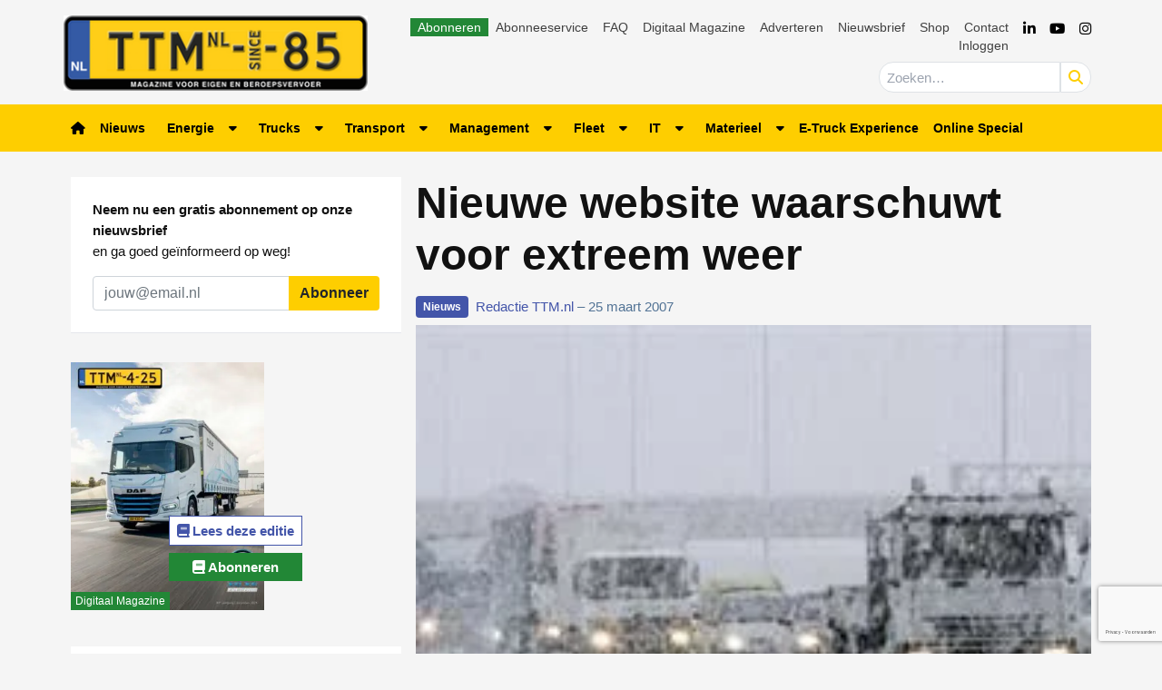

--- FILE ---
content_type: text/html; charset=UTF-8
request_url: https://www.ttm.nl/nieuws/nieuwe-website-waarschuwt-voor-extreem-weer/4554/
body_size: 30510
content:
<!DOCTYPE html>
<html lang="nl-NL">
<head>
	<meta charset="UTF-8">
	<meta name="viewport" content="width=device-width, initial-scale=1, shrink-to-fit=no">
	    <script type="text/javascript">
		function emg_framework_maybe_execute(callback, ...args){
			if(typeof window[callback] == "function") {
				return window[callback](...args);
			}
			return false;
		}
    </script>
    		<script type="text/javascript">
		/* <![CDATA[ */
		var gpt_vars = {"targeting":{"allowCookies":"false","post":["4554","nieuwe-website-waarschuwt-voor-extreem-weer"],"post_type":"post","page_type":"singular"},"settings":{"allowCookies":false,"collapseEmptyDivs":true}};
		/* ]]> */
        document.addEventListener('DOMContentLoaded', function() {
            window.consentManager.onConsentUpdate((cookiesAllowed, trackingAllowed) => {
                gpt_vars.targeting.allowCookies = cookiesAllowed;
                gpt_vars.settings.allowCookies = cookiesAllowed;
            });
        });
        </script>
    <meta name='robots' content='index, follow, max-image-preview:large, max-snippet:-1, max-video-preview:-1' />
	<style>img:is([sizes="auto" i], [sizes^="auto," i]) { contain-intrinsic-size: 3000px 1500px }</style>
	<script type="text/javascript">
/* <![CDATA[ */
window.koko_analytics = {"url":"https:\/\/www.ttm.nl\/wp-admin\/admin-ajax.php?action=koko_analytics_collect","site_url":"https:\/\/www.ttm.nl","post_id":4554,"path":"\/nieuws\/nieuwe-website-waarschuwt-voor-extreem-weer\/4554\/","method":"cookie","use_cookie":true};
/* ]]> */
</script>

<!-- Google Tag Manager for WordPress by gtm4wp.com -->
<script data-cfasync="false" data-pagespeed-no-defer>
	var gtm4wp_datalayer_name = "dataLayer";
	var dataLayer = dataLayer || [];
	const gtm4wp_use_sku_instead = 1;
	const gtm4wp_currency = 'EUR';
	const gtm4wp_product_per_impression = 10;
	const gtm4wp_clear_ecommerce = false;
	const gtm4wp_datalayer_max_timeout = 2000;

	const gtm4wp_scrollerscript_debugmode         = false;
	const gtm4wp_scrollerscript_callbacktime      = 100;
	const gtm4wp_scrollerscript_readerlocation    = 150;
	const gtm4wp_scrollerscript_contentelementid  = "content";
	const gtm4wp_scrollerscript_scannertime       = 60;
</script>
<!-- End Google Tag Manager for WordPress by gtm4wp.com -->
	<!-- This site is optimized with the Yoast SEO plugin v26.8 - https://yoast.com/product/yoast-seo-wordpress/ -->
	<title>Nieuwe website waarschuwt voor extreem weer &#8226; TTM.nl</title>
	<meta name="description" content="De storm- en sneeuwbuien van enige maanden geleden en de bijbehorende last voor het verkeer staan iedereen nog helder voor ogen. Er is nu een nieuwe" />
	<link rel="canonical" href="https://www.ttm.nl/nieuws/nieuwe-website-waarschuwt-voor-extreem-weer/4554/" />
	<meta property="og:locale" content="nl_NL" />
	<meta property="og:type" content="article" />
	<meta property="og:title" content="Nieuwe website waarschuwt voor extreem weer &#8226; TTM.nl" />
	<meta property="og:description" content="De storm- en sneeuwbuien van enige maanden geleden en de bijbehorende last voor het verkeer staan iedereen nog helder voor ogen. Er is nu een nieuwe" />
	<meta property="og:url" content="https://www.ttm.nl/nieuws/nieuwe-website-waarschuwt-voor-extreem-weer/4554/" />
	<meta property="og:site_name" content="TTM.nl" />
	<meta property="article:publisher" content="https://www.facebook.com/ttmnl" />
	<meta property="article:published_time" content="2007-03-25T13:30:00+00:00" />
	<meta property="article:modified_time" content="2013-06-17T10:57:33+00:00" />
	<meta property="og:image" content="https://www.ttm.nl/wp-content/uploads/2007/03/n2870-winterweer2.jpg" />
	<meta property="og:image:width" content="229" />
	<meta property="og:image:height" content="175" />
	<meta property="og:image:type" content="image/jpeg" />
	<meta name="author" content="Redactie TTM.nl" />
	<meta name="twitter:label1" content="Geschreven door" />
	<meta name="twitter:data1" content="Redactie TTM.nl" />
	<meta name="twitter:label2" content="Geschatte leestijd" />
	<meta name="twitter:data2" content="1 minuut" />
	<script type="application/ld+json" class="yoast-schema-graph">{"@context":"https://schema.org","@graph":[{"@type":"Article","@id":"https://www.ttm.nl/nieuws/nieuwe-website-waarschuwt-voor-extreem-weer/4554/#article","isPartOf":{"@id":"https://www.ttm.nl/nieuws/nieuwe-website-waarschuwt-voor-extreem-weer/4554/"},"author":{"name":"Redactie TTM.nl","@id":"https://www.ttm.nl/#/schema/person/c8518105cc9e1d5832ba2af8c2ae74c8"},"headline":"Nieuwe website waarschuwt voor extreem weer","datePublished":"2007-03-25T13:30:00+00:00","dateModified":"2013-06-17T10:57:33+00:00","mainEntityOfPage":{"@id":"https://www.ttm.nl/nieuws/nieuwe-website-waarschuwt-voor-extreem-weer/4554/"},"wordCount":265,"commentCount":0,"publisher":{"@id":"https://www.ttm.nl/#organization"},"image":{"@id":"https://www.ttm.nl/nieuws/nieuwe-website-waarschuwt-voor-extreem-weer/4554/#primaryimage"},"thumbnailUrl":"https://www.ttm.nl/wp-content/uploads/2007/03/n2870-winterweer2.jpg","articleSection":["Nieuws"],"inLanguage":"nl-NL","potentialAction":[{"@type":"CommentAction","name":"Comment","target":["https://www.ttm.nl/nieuws/nieuwe-website-waarschuwt-voor-extreem-weer/4554/#respond"]}]},{"@type":"WebPage","@id":"https://www.ttm.nl/nieuws/nieuwe-website-waarschuwt-voor-extreem-weer/4554/","url":"https://www.ttm.nl/nieuws/nieuwe-website-waarschuwt-voor-extreem-weer/4554/","name":"Nieuwe website waarschuwt voor extreem weer &#8226; TTM.nl","isPartOf":{"@id":"https://www.ttm.nl/#website"},"primaryImageOfPage":{"@id":"https://www.ttm.nl/nieuws/nieuwe-website-waarschuwt-voor-extreem-weer/4554/#primaryimage"},"image":{"@id":"https://www.ttm.nl/nieuws/nieuwe-website-waarschuwt-voor-extreem-weer/4554/#primaryimage"},"thumbnailUrl":"https://www.ttm.nl/wp-content/uploads/2007/03/n2870-winterweer2.jpg","datePublished":"2007-03-25T13:30:00+00:00","dateModified":"2013-06-17T10:57:33+00:00","description":"De storm- en sneeuwbuien van enige maanden geleden en de bijbehorende last voor het verkeer staan iedereen nog helder voor ogen. Er is nu een nieuwe","breadcrumb":{"@id":"https://www.ttm.nl/nieuws/nieuwe-website-waarschuwt-voor-extreem-weer/4554/#breadcrumb"},"inLanguage":"nl-NL","potentialAction":[{"@type":"ReadAction","target":["https://www.ttm.nl/nieuws/nieuwe-website-waarschuwt-voor-extreem-weer/4554/"]}]},{"@type":"ImageObject","inLanguage":"nl-NL","@id":"https://www.ttm.nl/nieuws/nieuwe-website-waarschuwt-voor-extreem-weer/4554/#primaryimage","url":"https://www.ttm.nl/wp-content/uploads/2007/03/n2870-winterweer2.jpg","contentUrl":"https://www.ttm.nl/wp-content/uploads/2007/03/n2870-winterweer2.jpg","width":229,"height":175},{"@type":"BreadcrumbList","@id":"https://www.ttm.nl/nieuws/nieuwe-website-waarschuwt-voor-extreem-weer/4554/#breadcrumb","itemListElement":[{"@type":"ListItem","position":1,"name":"Home","item":"https://www.ttm.nl/"},{"@type":"ListItem","position":2,"name":"Nieuws","item":"https://www.ttm.nl/categorie/nieuws/"},{"@type":"ListItem","position":3,"name":"Nieuwe website waarschuwt voor extreem weer"}]},{"@type":"WebSite","@id":"https://www.ttm.nl/#website","url":"https://www.ttm.nl/","name":"TTM.nl","description":"De website voor eigen en beroepsvervoer","publisher":{"@id":"https://www.ttm.nl/#organization"},"potentialAction":[{"@type":"SearchAction","target":{"@type":"EntryPoint","urlTemplate":"https://www.ttm.nl/?s={search_term_string}"},"query-input":{"@type":"PropertyValueSpecification","valueRequired":true,"valueName":"search_term_string"}}],"inLanguage":"nl-NL"},{"@type":"Organization","@id":"https://www.ttm.nl/#organization","name":"TTM.nl","url":"https://www.ttm.nl/","logo":{"@type":"ImageObject","inLanguage":"nl-NL","@id":"https://www.ttm.nl/#/schema/logo/image/","url":"https://www.ttm.nl/wp-content/uploads/2019/02/logo-ttm.png","contentUrl":"https://www.ttm.nl/wp-content/uploads/2019/02/logo-ttm.png","width":340,"height":84,"caption":"TTM.nl"},"image":{"@id":"https://www.ttm.nl/#/schema/logo/image/"},"sameAs":["https://www.facebook.com/ttmnl","https://x.com/ttmnl","https://www.youtube.com/channel/UCgnBwzxedlXSLKN0PB_pfxA"]},{"@type":"Person","@id":"https://www.ttm.nl/#/schema/person/c8518105cc9e1d5832ba2af8c2ae74c8","name":"Redactie TTM.nl","image":{"@type":"ImageObject","inLanguage":"nl-NL","@id":"https://www.ttm.nl/#/schema/person/image/","url":"https://secure.gravatar.com/avatar/f72772fcc5478a62c6d20fc67411032e51fe47e276104ce8edadc5e355baa975?s=96&d=mm&r=g","contentUrl":"https://secure.gravatar.com/avatar/f72772fcc5478a62c6d20fc67411032e51fe47e276104ce8edadc5e355baa975?s=96&d=mm&r=g","caption":"Redactie TTM.nl"},"url":"https://www.ttm.nl/author/redactie-ttm-nl/"}]}</script>
	<!-- / Yoast SEO plugin. -->


<link rel='dns-prefetch' href='//player.vimeo.com' />
<link rel='dns-prefetch' href='//w.soundcloud.com' />
<link rel="alternate" type="application/rss+xml" title="TTM.nl &raquo; feed" href="https://www.ttm.nl/feed/" />
<link rel="alternate" type="application/rss+xml" title="TTM.nl &raquo; reacties feed" href="https://www.ttm.nl/comments/feed/" />
<script type="text/javascript" id="wpp-js" src="https://www.ttm.nl/wp-content/plugins/wordpress-popular-posts/assets/js/wpp.min.js?ver=7.3.6" data-sampling="1" data-sampling-rate="100" data-api-url="https://www.ttm.nl/wp-json/wordpress-popular-posts" data-post-id="4554" data-token="31029063df" data-lang="0" data-debug="0"></script>
<link rel="alternate" type="application/rss+xml" title="TTM.nl &raquo; Nieuwe website waarschuwt voor extreem weer reacties feed" href="https://www.ttm.nl/nieuws/nieuwe-website-waarschuwt-voor-extreem-weer/4554/feed/" />
<!-- Start: Facebook Pixel Code -->
<script>
  !function(f,b,e,v,n,t,s)
  {if(f.fbq)return;n=f.fbq=function(){n.callMethod?
  n.callMethod.apply(n,arguments):n.queue.push(arguments)};
  if(!f._fbq)f._fbq=n;n.push=n;n.loaded=!0;n.version='2.0';
  n.queue=[];t=b.createElement(e);t.async=!0;
  t.src=v;s=b.getElementsByTagName(e)[0];
  s.parentNode.insertBefore(t,s)}(window, document,'script',
  'https://connect.facebook.net/en_US/fbevents.js');
  fbq('init', '948714465696827');
  fbq('track', 'PageView');
</script>
<noscript><img height="1" width="1" style="display:none" src="https://www.facebook.com/tr?id=948714465696827&ev=PageView&noscript=1" /></noscript>
<!-- End Facebook Pixel Code -->

<!-- Start: LinkedIn Partner ID -->
<script type="text/javascript">
_linkedin_partner_id = "3320588";
window._linkedin_data_partner_ids = window._linkedin_data_partner_ids || [];
window._linkedin_data_partner_ids.push(_linkedin_partner_id);
</script><script type="text/javascript">
(function(l) {
if (!l){window.lintrk = function(a,b){window.lintrk.q.push([a,b])};
window.lintrk.q=[]}
var s = document.getElementsByTagName("script")[0];
var b = document.createElement("script");
b.type = "text/javascript";b.async = true;
b.src = "https://snap.licdn.com/li.lms-analytics/insight.min.js";
s.parentNode.insertBefore(b, s);})(window.lintrk);
</script>
<noscript>
<img height="1" width="1" style="display:none;" alt="" src="https://px.ads.linkedin.com/collect/?pid=3320588&fmt=gif" />
</noscript>
<!-- Start: LinkedIn Partner ID -->

<!-- Start: Facebook Domain Verification -->
<meta name="facebook-domain-verification" content="7doxrse9pc36znk1tcyg7foaifjk70" />
<!-- End: Facebook Domain Verification -->

<!-- Start: Eisma meetpixel -->
<script defer src="https://ep.eisma.nl/js/ep.js"></script>
<script defer>
document.addEventListener("DOMContentLoaded", function() {
    window.ep.init('19cd82dd-66ab-4dc9-b94d-89b5eef045ad');
});
</script>
<!-- End: Eisma meetpixel --><script>
window.googlefc = window.googlefc || {};
window.googlefc.ccpa = window.googlefc.ccpa || {};
window.googlefc.callbackQueue = window.googlefc.callbackQueue || [];  
</script>

<!-- Start: Consent Fundings Choices Script -->
<script>(function(){/*

 Copyright The Closure Library Authors.
 SPDX-License-Identifier: Apache-2.0
*/
'use strict';var g=function(a){var b=0;return function(){return b<a.length?{done:!1,value:a[b++]}:{done:!0}}},l=this||self,m=/^[\w+/_-]+[=]{0,2}$/,p=null,q=function(){},r=function(a){var b=typeof a;if("object"==b)if(a){if(a instanceof Array)return"array";if(a instanceof Object)return b;var c=Object.prototype.toString.call(a);if("[object Window]"==c)return"object";if("[object Array]"==c||"number"==typeof a.length&&"undefined"!=typeof a.splice&&"undefined"!=typeof a.propertyIsEnumerable&&!a.propertyIsEnumerable("splice"))return"array";
if("[object Function]"==c||"undefined"!=typeof a.call&&"undefined"!=typeof a.propertyIsEnumerable&&!a.propertyIsEnumerable("call"))return"function"}else return"null";else if("function"==b&&"undefined"==typeof a.call)return"object";return b},u=function(a,b){function c(){}c.prototype=b.prototype;a.prototype=new c;a.prototype.constructor=a};var v=function(a,b){Object.defineProperty(l,a,{configurable:!1,get:function(){return b},set:q})};var y=function(a,b){this.b=a===w&&b||"";this.a=x},x={},w={};var aa=function(a,b){a.src=b instanceof y&&b.constructor===y&&b.a===x?b.b:"type_error:TrustedResourceUrl";if(null===p)b:{b=l.document;if((b=b.querySelector&&b.querySelector("script[nonce]"))&&(b=b.nonce||b.getAttribute("nonce"))&&m.test(b)){p=b;break b}p=""}b=p;b&&a.setAttribute("nonce",b)};var z=function(){return Math.floor(2147483648*Math.random()).toString(36)+Math.abs(Math.floor(2147483648*Math.random())^+new Date).toString(36)};var A=function(a,b){b=String(b);"application/xhtml+xml"===a.contentType&&(b=b.toLowerCase());return a.createElement(b)},B=function(a){this.a=a||l.document||document};B.prototype.appendChild=function(a,b){a.appendChild(b)};var C=function(a,b,c,d,e,f){try{var k=a.a,h=A(a.a,"SCRIPT");h.async=!0;aa(h,b);k.head.appendChild(h);h.addEventListener("load",function(){e();d&&k.head.removeChild(h)});h.addEventListener("error",function(){0<c?C(a,b,c-1,d,e,f):(d&&k.head.removeChild(h),f())})}catch(n){f()}};var ba=l.atob("aHR0cHM6Ly93d3cuZ3N0YXRpYy5jb20vaW1hZ2VzL2ljb25zL21hdGVyaWFsL3N5c3RlbS8xeC93YXJuaW5nX2FtYmVyXzI0ZHAucG5n"),ca=l.atob("WW91IGFyZSBzZWVpbmcgdGhpcyBtZXNzYWdlIGJlY2F1c2UgYWQgb3Igc2NyaXB0IGJsb2NraW5nIHNvZnR3YXJlIGlzIGludGVyZmVyaW5nIHdpdGggdGhpcyBwYWdlLg=="),da=l.atob("RGlzYWJsZSBhbnkgYWQgb3Igc2NyaXB0IGJsb2NraW5nIHNvZnR3YXJlLCB0aGVuIHJlbG9hZCB0aGlzIHBhZ2Uu"),ea=function(a,b,c){this.b=a;this.f=new B(this.b);this.a=null;this.c=[];this.g=!1;this.i=b;this.h=c},F=function(a){if(a.b.body&&!a.g){var b=
function(){D(a);l.setTimeout(function(){return E(a,3)},50)};C(a.f,a.i,2,!0,function(){l[a.h]||b()},b);a.g=!0}},D=function(a){for(var b=G(1,5),c=0;c<b;c++){var d=H(a);a.b.body.appendChild(d);a.c.push(d)}b=H(a);b.style.bottom="0";b.style.left="0";b.style.position="fixed";b.style.width=G(100,110).toString()+"%";b.style.zIndex=G(2147483544,2147483644).toString();b.style["background-color"]=I(249,259,242,252,219,229);b.style["box-shadow"]="0 0 12px #888";b.style.color=I(0,10,0,10,0,10);b.style.display=
"flex";b.style["justify-content"]="center";b.style["font-family"]="Roboto, Arial";c=H(a);c.style.width=G(80,85).toString()+"%";c.style.maxWidth=G(750,775).toString()+"px";c.style.margin="24px";c.style.display="flex";c.style["align-items"]="flex-start";c.style["justify-content"]="center";d=A(a.f.a,"IMG");d.className=z();d.src=ba;d.style.height="24px";d.style.width="24px";d.style["padding-right"]="16px";var e=H(a),f=H(a);f.style["font-weight"]="bold";f.textContent=ca;var k=H(a);k.textContent=da;J(a,
e,f);J(a,e,k);J(a,c,d);J(a,c,e);J(a,b,c);a.a=b;a.b.body.appendChild(a.a);b=G(1,5);for(c=0;c<b;c++)d=H(a),a.b.body.appendChild(d),a.c.push(d)},J=function(a,b,c){for(var d=G(1,5),e=0;e<d;e++){var f=H(a);b.appendChild(f)}b.appendChild(c);c=G(1,5);for(d=0;d<c;d++)e=H(a),b.appendChild(e)},G=function(a,b){return Math.floor(a+Math.random()*(b-a))},I=function(a,b,c,d,e,f){return"rgb("+G(Math.max(a,0),Math.min(b,255)).toString()+","+G(Math.max(c,0),Math.min(d,255)).toString()+","+G(Math.max(e,0),Math.min(f,
255)).toString()+")"},H=function(a){a=A(a.f.a,"DIV");a.className=z();return a},E=function(a,b){0>=b||null!=a.a&&0!=a.a.offsetHeight&&0!=a.a.offsetWidth||(fa(a),D(a),l.setTimeout(function(){return E(a,b-1)},50))},fa=function(a){var b=a.c;var c="undefined"!=typeof Symbol&&Symbol.iterator&&b[Symbol.iterator];b=c?c.call(b):{next:g(b)};for(c=b.next();!c.done;c=b.next())(c=c.value)&&c.parentNode&&c.parentNode.removeChild(c);a.c=[];(b=a.a)&&b.parentNode&&b.parentNode.removeChild(b);a.a=null};var ia=function(a,b,c,d,e){var f=ha(c),k=function(n){n.appendChild(f);l.setTimeout(function(){f?(0!==f.offsetHeight&&0!==f.offsetWidth?b():a(),f.parentNode&&f.parentNode.removeChild(f)):a()},d)},h=function(n){document.body?k(document.body):0<n?l.setTimeout(function(){h(n-1)},e):b()};h(3)},ha=function(a){var b=document.createElement("div");b.className=a;b.style.width="1px";b.style.height="1px";b.style.position="absolute";b.style.left="-10000px";b.style.top="-10000px";b.style.zIndex="-10000";return b};var K={},L=null;var M=function(){},N="function"==typeof Uint8Array,O=function(a,b){a.b=null;b||(b=[]);a.j=void 0;a.f=-1;a.a=b;a:{if(b=a.a.length){--b;var c=a.a[b];if(!(null===c||"object"!=typeof c||Array.isArray(c)||N&&c instanceof Uint8Array)){a.g=b-a.f;a.c=c;break a}}a.g=Number.MAX_VALUE}a.i={}},P=[],Q=function(a,b){if(b<a.g){b+=a.f;var c=a.a[b];return c===P?a.a[b]=[]:c}if(a.c)return c=a.c[b],c===P?a.c[b]=[]:c},R=function(a,b,c){a.b||(a.b={});if(!a.b[c]){var d=Q(a,c);d&&(a.b[c]=new b(d))}return a.b[c]};
M.prototype.h=N?function(){var a=Uint8Array.prototype.toJSON;Uint8Array.prototype.toJSON=function(){var b;void 0===b&&(b=0);if(!L){L={};for(var c="ABCDEFGHIJKLMNOPQRSTUVWXYZabcdefghijklmnopqrstuvwxyz0123456789".split(""),d=["+/=","+/","-_=","-_.","-_"],e=0;5>e;e++){var f=c.concat(d[e].split(""));K[e]=f;for(var k=0;k<f.length;k++){var h=f[k];void 0===L[h]&&(L[h]=k)}}}b=K[b];c=[];for(d=0;d<this.length;d+=3){var n=this[d],t=(e=d+1<this.length)?this[d+1]:0;h=(f=d+2<this.length)?this[d+2]:0;k=n>>2;n=(n&
3)<<4|t>>4;t=(t&15)<<2|h>>6;h&=63;f||(h=64,e||(t=64));c.push(b[k],b[n],b[t]||"",b[h]||"")}return c.join("")};try{return JSON.stringify(this.a&&this.a,S)}finally{Uint8Array.prototype.toJSON=a}}:function(){return JSON.stringify(this.a&&this.a,S)};var S=function(a,b){return"number"!==typeof b||!isNaN(b)&&Infinity!==b&&-Infinity!==b?b:String(b)};M.prototype.toString=function(){return this.a.toString()};var T=function(a){O(this,a)};u(T,M);var U=function(a){O(this,a)};u(U,M);var ja=function(a,b){this.c=new B(a);var c=R(b,T,5);c=new y(w,Q(c,4)||"");this.b=new ea(a,c,Q(b,4));this.a=b},ka=function(a,b,c,d){b=new T(b?JSON.parse(b):null);b=new y(w,Q(b,4)||"");C(a.c,b,3,!1,c,function(){ia(function(){F(a.b);d(!1)},function(){d(!0)},Q(a.a,2),Q(a.a,3),Q(a.a,1))})};var la=function(a,b){V(a,"internal_api_load_with_sb",function(c,d,e){ka(b,c,d,e)});V(a,"internal_api_sb",function(){F(b.b)})},V=function(a,b,c){a=l.btoa(a+b);v(a,c)},W=function(a,b,c){for(var d=[],e=2;e<arguments.length;++e)d[e-2]=arguments[e];e=l.btoa(a+b);e=l[e];if("function"==r(e))e.apply(null,d);else throw Error("API not exported.");};var X=function(a){O(this,a)};u(X,M);var Y=function(a){this.h=window;this.a=a;this.b=Q(this.a,1);this.f=R(this.a,T,2);this.g=R(this.a,U,3);this.c=!1};Y.prototype.start=function(){ma();var a=new ja(this.h.document,this.g);la(this.b,a);na(this)};
var ma=function(){var a=function(){if(!l.frames.googlefcPresent)if(document.body){var b=document.createElement("iframe");b.style.display="none";b.style.width="0px";b.style.height="0px";b.style.border="none";b.style.zIndex="-1000";b.style.left="-1000px";b.style.top="-1000px";b.name="googlefcPresent";document.body.appendChild(b)}else l.setTimeout(a,5)};a()},na=function(a){var b=Date.now();W(a.b,"internal_api_load_with_sb",a.f.h(),function(){var c;var d=a.b,e=l[l.btoa(d+"loader_js")];if(e){e=l.atob(e);
e=parseInt(e,10);d=l.btoa(d+"loader_js").split(".");var f=l;d[0]in f||"undefined"==typeof f.execScript||f.execScript("var "+d[0]);for(;d.length&&(c=d.shift());)d.length?f[c]&&f[c]!==Object.prototype[c]?f=f[c]:f=f[c]={}:f[c]=null;c=Math.abs(b-e);c=1728E5>c?0:c}else c=-1;0!=c&&(W(a.b,"internal_api_sb"),Z(a,Q(a.a,6)))},function(c){Z(a,c?Q(a.a,4):Q(a.a,5))})},Z=function(a,b){a.c||(a.c=!0,a=new l.XMLHttpRequest,a.open("GET",b,!0),a.send())};(function(a,b){l[a]=function(c){for(var d=[],e=0;e<arguments.length;++e)d[e-0]=arguments[e];l[a]=q;b.apply(null,d)}})("__d3lUW8vwsKlB__",function(a){"function"==typeof window.atob&&(a=window.atob(a),a=new X(a?JSON.parse(a):null),(new Y(a)).start())});}).call(this);

window.__d3lUW8vwsKlB__("[base64]");</script>
<!-- End: Consent Fundings Choices Script -->	<script>
    const emgfFcAdvanced = true;
    const emgfFcPendingEcommerceEvents = [];

    if(emgfFcAdvanced) {
        window.dataLayer = window.dataLayer || [];
        const originalPush = window.dataLayer.push;
        window.dataLayer.push = function(obj) {
            if (obj.event && obj.ecommerce) {
                emgfFcPendingEcommerceEvents.push(obj);
                return;
            }
            return originalPush.apply(this, arguments);
        };
    }

    document.addEventListener('DOMContentLoaded', () => {
        window.consentManager.init();

        window.consentManager.onConsentUpdate((cookiesAllowed, trackingAllowed) => {
            const setConsentValues = (isGranted) => ({
                'functionality_storage': isGranted ? 'granted' : 'denied',
                'personalization_storage': isGranted ? 'granted' : 'denied',
                'analytics_storage': isGranted ? 'granted' : 'denied',
                'security_storage': isGranted ? 'granted' : 'denied',
                'ad_storage': isGranted && trackingAllowed ? 'granted' : 'denied',
                'ad_personalization': isGranted && trackingAllowed ? 'granted' : 'denied',
                'ad_user_data': isGranted && trackingAllowed ? 'granted' : 'denied',
            });

            let consent = setConsentValues(cookiesAllowed);

            if(trackingAllowed) {
                consent['analytics_storage'] = 'granted';
                consent['personalization_storage'] = 'granted';
            }

            gtag('consent', 'update', consent);

            if(emgfFcAdvanced) {
                window.dataLayer.push({ 'event': 'consent_update_complete' });

                if(emgfFcPendingEcommerceEvents.length > 0) {
                    emgfFcPendingEcommerceEvents.forEach(obj => {
                        window.dataLayer.push(obj);
                    });
                }
            }
        });

        if(emgfFcAdvanced) {
    		window.addEventListener('emgf_fc_loaded', function() {
    			window.dataLayer.push({ 'event': 'ga4_config_ready' });
    		});
        }
    })

    async function emg_framework_is_cookies_allowed() {
        var ConsentManager = window.consentManager;

        const consentStatus = ConsentManager.isConsentGiven();

        return consentStatus.cookies;
	}

	async function emg_framework_is_tracking_allowed() {
        var ConsentManager = window.consentManager;

		const consentStatus = ConsentManager.isConsentGiven();

        return consentStatus.tracking;
	}
	</script>
			<style>
			.smush-dimensions {
				--smush-image-aspect-ratio: auto;
				aspect-ratio: var(--smush-image-aspect-ratio);
			}
		</style>
		<script type="text/javascript">
/* <![CDATA[ */
window._wpemojiSettings = {"baseUrl":"https:\/\/s.w.org\/images\/core\/emoji\/16.0.1\/72x72\/","ext":".png","svgUrl":"https:\/\/s.w.org\/images\/core\/emoji\/16.0.1\/svg\/","svgExt":".svg","source":{"concatemoji":"https:\/\/www.ttm.nl\/wp-includes\/js\/wp-emoji-release.min.js?ver=6.8.3"}};
/*! This file is auto-generated */
!function(s,n){var o,i,e;function c(e){try{var t={supportTests:e,timestamp:(new Date).valueOf()};sessionStorage.setItem(o,JSON.stringify(t))}catch(e){}}function p(e,t,n){e.clearRect(0,0,e.canvas.width,e.canvas.height),e.fillText(t,0,0);var t=new Uint32Array(e.getImageData(0,0,e.canvas.width,e.canvas.height).data),a=(e.clearRect(0,0,e.canvas.width,e.canvas.height),e.fillText(n,0,0),new Uint32Array(e.getImageData(0,0,e.canvas.width,e.canvas.height).data));return t.every(function(e,t){return e===a[t]})}function u(e,t){e.clearRect(0,0,e.canvas.width,e.canvas.height),e.fillText(t,0,0);for(var n=e.getImageData(16,16,1,1),a=0;a<n.data.length;a++)if(0!==n.data[a])return!1;return!0}function f(e,t,n,a){switch(t){case"flag":return n(e,"\ud83c\udff3\ufe0f\u200d\u26a7\ufe0f","\ud83c\udff3\ufe0f\u200b\u26a7\ufe0f")?!1:!n(e,"\ud83c\udde8\ud83c\uddf6","\ud83c\udde8\u200b\ud83c\uddf6")&&!n(e,"\ud83c\udff4\udb40\udc67\udb40\udc62\udb40\udc65\udb40\udc6e\udb40\udc67\udb40\udc7f","\ud83c\udff4\u200b\udb40\udc67\u200b\udb40\udc62\u200b\udb40\udc65\u200b\udb40\udc6e\u200b\udb40\udc67\u200b\udb40\udc7f");case"emoji":return!a(e,"\ud83e\udedf")}return!1}function g(e,t,n,a){var r="undefined"!=typeof WorkerGlobalScope&&self instanceof WorkerGlobalScope?new OffscreenCanvas(300,150):s.createElement("canvas"),o=r.getContext("2d",{willReadFrequently:!0}),i=(o.textBaseline="top",o.font="600 32px Arial",{});return e.forEach(function(e){i[e]=t(o,e,n,a)}),i}function t(e){var t=s.createElement("script");t.src=e,t.defer=!0,s.head.appendChild(t)}"undefined"!=typeof Promise&&(o="wpEmojiSettingsSupports",i=["flag","emoji"],n.supports={everything:!0,everythingExceptFlag:!0},e=new Promise(function(e){s.addEventListener("DOMContentLoaded",e,{once:!0})}),new Promise(function(t){var n=function(){try{var e=JSON.parse(sessionStorage.getItem(o));if("object"==typeof e&&"number"==typeof e.timestamp&&(new Date).valueOf()<e.timestamp+604800&&"object"==typeof e.supportTests)return e.supportTests}catch(e){}return null}();if(!n){if("undefined"!=typeof Worker&&"undefined"!=typeof OffscreenCanvas&&"undefined"!=typeof URL&&URL.createObjectURL&&"undefined"!=typeof Blob)try{var e="postMessage("+g.toString()+"("+[JSON.stringify(i),f.toString(),p.toString(),u.toString()].join(",")+"));",a=new Blob([e],{type:"text/javascript"}),r=new Worker(URL.createObjectURL(a),{name:"wpTestEmojiSupports"});return void(r.onmessage=function(e){c(n=e.data),r.terminate(),t(n)})}catch(e){}c(n=g(i,f,p,u))}t(n)}).then(function(e){for(var t in e)n.supports[t]=e[t],n.supports.everything=n.supports.everything&&n.supports[t],"flag"!==t&&(n.supports.everythingExceptFlag=n.supports.everythingExceptFlag&&n.supports[t]);n.supports.everythingExceptFlag=n.supports.everythingExceptFlag&&!n.supports.flag,n.DOMReady=!1,n.readyCallback=function(){n.DOMReady=!0}}).then(function(){return e}).then(function(){var e;n.supports.everything||(n.readyCallback(),(e=n.source||{}).concatemoji?t(e.concatemoji):e.wpemoji&&e.twemoji&&(t(e.twemoji),t(e.wpemoji)))}))}((window,document),window._wpemojiSettings);
/* ]]> */
</script>

<link rel='stylesheet' id='simple-lightbox-css' href='https://www.ttm.nl/wp-content/plugins/emg-framework/assets/simplelightbox/simplelightbox.min.css?ver=1.3.9' type='text/css' media='all' />
<link rel='stylesheet' id='edumedia-toetsenmaker-shortcode-css' href='https://www.ttm.nl/wp-content/plugins/emg-qa/public/css/emgqa.css?ver=0.0.1' type='text/css' media='' />
<style id='wp-emoji-styles-inline-css' type='text/css'>

	img.wp-smiley, img.emoji {
		display: inline !important;
		border: none !important;
		box-shadow: none !important;
		height: 1em !important;
		width: 1em !important;
		margin: 0 0.07em !important;
		vertical-align: -0.1em !important;
		background: none !important;
		padding: 0 !important;
	}
</style>
<link rel='stylesheet' id='wp-block-library-css' href='https://www.ttm.nl/wp-includes/css/dist/block-library/style.min.css?ver=6.8.3' type='text/css' media='all' />
<style id='wp-block-library-theme-inline-css' type='text/css'>
.wp-block-audio :where(figcaption){color:#555;font-size:13px;text-align:center}.is-dark-theme .wp-block-audio :where(figcaption){color:#ffffffa6}.wp-block-audio{margin:0 0 1em}.wp-block-code{border:1px solid #ccc;border-radius:4px;font-family:Menlo,Consolas,monaco,monospace;padding:.8em 1em}.wp-block-embed :where(figcaption){color:#555;font-size:13px;text-align:center}.is-dark-theme .wp-block-embed :where(figcaption){color:#ffffffa6}.wp-block-embed{margin:0 0 1em}.blocks-gallery-caption{color:#555;font-size:13px;text-align:center}.is-dark-theme .blocks-gallery-caption{color:#ffffffa6}:root :where(.wp-block-image figcaption){color:#555;font-size:13px;text-align:center}.is-dark-theme :root :where(.wp-block-image figcaption){color:#ffffffa6}.wp-block-image{margin:0 0 1em}.wp-block-pullquote{border-bottom:4px solid;border-top:4px solid;color:currentColor;margin-bottom:1.75em}.wp-block-pullquote cite,.wp-block-pullquote footer,.wp-block-pullquote__citation{color:currentColor;font-size:.8125em;font-style:normal;text-transform:uppercase}.wp-block-quote{border-left:.25em solid;margin:0 0 1.75em;padding-left:1em}.wp-block-quote cite,.wp-block-quote footer{color:currentColor;font-size:.8125em;font-style:normal;position:relative}.wp-block-quote:where(.has-text-align-right){border-left:none;border-right:.25em solid;padding-left:0;padding-right:1em}.wp-block-quote:where(.has-text-align-center){border:none;padding-left:0}.wp-block-quote.is-large,.wp-block-quote.is-style-large,.wp-block-quote:where(.is-style-plain){border:none}.wp-block-search .wp-block-search__label{font-weight:700}.wp-block-search__button{border:1px solid #ccc;padding:.375em .625em}:where(.wp-block-group.has-background){padding:1.25em 2.375em}.wp-block-separator.has-css-opacity{opacity:.4}.wp-block-separator{border:none;border-bottom:2px solid;margin-left:auto;margin-right:auto}.wp-block-separator.has-alpha-channel-opacity{opacity:1}.wp-block-separator:not(.is-style-wide):not(.is-style-dots){width:100px}.wp-block-separator.has-background:not(.is-style-dots){border-bottom:none;height:1px}.wp-block-separator.has-background:not(.is-style-wide):not(.is-style-dots){height:2px}.wp-block-table{margin:0 0 1em}.wp-block-table td,.wp-block-table th{word-break:normal}.wp-block-table :where(figcaption){color:#555;font-size:13px;text-align:center}.is-dark-theme .wp-block-table :where(figcaption){color:#ffffffa6}.wp-block-video :where(figcaption){color:#555;font-size:13px;text-align:center}.is-dark-theme .wp-block-video :where(figcaption){color:#ffffffa6}.wp-block-video{margin:0 0 1em}:root :where(.wp-block-template-part.has-background){margin-bottom:0;margin-top:0;padding:1.25em 2.375em}
</style>
<style id='classic-theme-styles-inline-css' type='text/css'>
/*! This file is auto-generated */
.wp-block-button__link{color:#fff;background-color:#32373c;border-radius:9999px;box-shadow:none;text-decoration:none;padding:calc(.667em + 2px) calc(1.333em + 2px);font-size:1.125em}.wp-block-file__button{background:#32373c;color:#fff;text-decoration:none}
</style>
<link rel='stylesheet' id='mediaelement-css' href='https://www.ttm.nl/wp-includes/js/mediaelement/mediaelementplayer-legacy.min.css?ver=4.2.17' type='text/css' media='all' />
<link rel='stylesheet' id='wp-mediaelement-css' href='https://www.ttm.nl/wp-includes/js/mediaelement/wp-mediaelement.min.css?ver=6.8.3' type='text/css' media='all' />
<style id='jetpack-sharing-buttons-style-inline-css' type='text/css'>
.jetpack-sharing-buttons__services-list{display:flex;flex-direction:row;flex-wrap:wrap;gap:0;list-style-type:none;margin:5px;padding:0}.jetpack-sharing-buttons__services-list.has-small-icon-size{font-size:12px}.jetpack-sharing-buttons__services-list.has-normal-icon-size{font-size:16px}.jetpack-sharing-buttons__services-list.has-large-icon-size{font-size:24px}.jetpack-sharing-buttons__services-list.has-huge-icon-size{font-size:36px}@media print{.jetpack-sharing-buttons__services-list{display:none!important}}.editor-styles-wrapper .wp-block-jetpack-sharing-buttons{gap:0;padding-inline-start:0}ul.jetpack-sharing-buttons__services-list.has-background{padding:1.25em 2.375em}
</style>
<style id='global-styles-inline-css' type='text/css'>
:root{--wp--preset--aspect-ratio--square: 1;--wp--preset--aspect-ratio--4-3: 4/3;--wp--preset--aspect-ratio--3-4: 3/4;--wp--preset--aspect-ratio--3-2: 3/2;--wp--preset--aspect-ratio--2-3: 2/3;--wp--preset--aspect-ratio--16-9: 16/9;--wp--preset--aspect-ratio--9-16: 9/16;--wp--preset--color--black: #000000;--wp--preset--color--cyan-bluish-gray: #abb8c3;--wp--preset--color--white: #ffffff;--wp--preset--color--pale-pink: #f78da7;--wp--preset--color--vivid-red: #cf2e2e;--wp--preset--color--luminous-vivid-orange: #ff6900;--wp--preset--color--luminous-vivid-amber: #fcb900;--wp--preset--color--light-green-cyan: #7bdcb5;--wp--preset--color--vivid-green-cyan: #00d084;--wp--preset--color--pale-cyan-blue: #8ed1fc;--wp--preset--color--vivid-cyan-blue: #0693e3;--wp--preset--color--vivid-purple: #9b51e0;--wp--preset--gradient--vivid-cyan-blue-to-vivid-purple: linear-gradient(135deg,rgba(6,147,227,1) 0%,rgb(155,81,224) 100%);--wp--preset--gradient--light-green-cyan-to-vivid-green-cyan: linear-gradient(135deg,rgb(122,220,180) 0%,rgb(0,208,130) 100%);--wp--preset--gradient--luminous-vivid-amber-to-luminous-vivid-orange: linear-gradient(135deg,rgba(252,185,0,1) 0%,rgba(255,105,0,1) 100%);--wp--preset--gradient--luminous-vivid-orange-to-vivid-red: linear-gradient(135deg,rgba(255,105,0,1) 0%,rgb(207,46,46) 100%);--wp--preset--gradient--very-light-gray-to-cyan-bluish-gray: linear-gradient(135deg,rgb(238,238,238) 0%,rgb(169,184,195) 100%);--wp--preset--gradient--cool-to-warm-spectrum: linear-gradient(135deg,rgb(74,234,220) 0%,rgb(151,120,209) 20%,rgb(207,42,186) 40%,rgb(238,44,130) 60%,rgb(251,105,98) 80%,rgb(254,248,76) 100%);--wp--preset--gradient--blush-light-purple: linear-gradient(135deg,rgb(255,206,236) 0%,rgb(152,150,240) 100%);--wp--preset--gradient--blush-bordeaux: linear-gradient(135deg,rgb(254,205,165) 0%,rgb(254,45,45) 50%,rgb(107,0,62) 100%);--wp--preset--gradient--luminous-dusk: linear-gradient(135deg,rgb(255,203,112) 0%,rgb(199,81,192) 50%,rgb(65,88,208) 100%);--wp--preset--gradient--pale-ocean: linear-gradient(135deg,rgb(255,245,203) 0%,rgb(182,227,212) 50%,rgb(51,167,181) 100%);--wp--preset--gradient--electric-grass: linear-gradient(135deg,rgb(202,248,128) 0%,rgb(113,206,126) 100%);--wp--preset--gradient--midnight: linear-gradient(135deg,rgb(2,3,129) 0%,rgb(40,116,252) 100%);--wp--preset--font-size--small: 13px;--wp--preset--font-size--medium: 20px;--wp--preset--font-size--large: 36px;--wp--preset--font-size--x-large: 42px;--wp--preset--spacing--20: 0.44rem;--wp--preset--spacing--30: 0.67rem;--wp--preset--spacing--40: 1rem;--wp--preset--spacing--50: 1.5rem;--wp--preset--spacing--60: 2.25rem;--wp--preset--spacing--70: 3.38rem;--wp--preset--spacing--80: 5.06rem;--wp--preset--shadow--natural: 6px 6px 9px rgba(0, 0, 0, 0.2);--wp--preset--shadow--deep: 12px 12px 50px rgba(0, 0, 0, 0.4);--wp--preset--shadow--sharp: 6px 6px 0px rgba(0, 0, 0, 0.2);--wp--preset--shadow--outlined: 6px 6px 0px -3px rgba(255, 255, 255, 1), 6px 6px rgba(0, 0, 0, 1);--wp--preset--shadow--crisp: 6px 6px 0px rgba(0, 0, 0, 1);}:where(.is-layout-flex){gap: 0.5em;}:where(.is-layout-grid){gap: 0.5em;}body .is-layout-flex{display: flex;}.is-layout-flex{flex-wrap: wrap;align-items: center;}.is-layout-flex > :is(*, div){margin: 0;}body .is-layout-grid{display: grid;}.is-layout-grid > :is(*, div){margin: 0;}:where(.wp-block-columns.is-layout-flex){gap: 2em;}:where(.wp-block-columns.is-layout-grid){gap: 2em;}:where(.wp-block-post-template.is-layout-flex){gap: 1.25em;}:where(.wp-block-post-template.is-layout-grid){gap: 1.25em;}.has-black-color{color: var(--wp--preset--color--black) !important;}.has-cyan-bluish-gray-color{color: var(--wp--preset--color--cyan-bluish-gray) !important;}.has-white-color{color: var(--wp--preset--color--white) !important;}.has-pale-pink-color{color: var(--wp--preset--color--pale-pink) !important;}.has-vivid-red-color{color: var(--wp--preset--color--vivid-red) !important;}.has-luminous-vivid-orange-color{color: var(--wp--preset--color--luminous-vivid-orange) !important;}.has-luminous-vivid-amber-color{color: var(--wp--preset--color--luminous-vivid-amber) !important;}.has-light-green-cyan-color{color: var(--wp--preset--color--light-green-cyan) !important;}.has-vivid-green-cyan-color{color: var(--wp--preset--color--vivid-green-cyan) !important;}.has-pale-cyan-blue-color{color: var(--wp--preset--color--pale-cyan-blue) !important;}.has-vivid-cyan-blue-color{color: var(--wp--preset--color--vivid-cyan-blue) !important;}.has-vivid-purple-color{color: var(--wp--preset--color--vivid-purple) !important;}.has-black-background-color{background-color: var(--wp--preset--color--black) !important;}.has-cyan-bluish-gray-background-color{background-color: var(--wp--preset--color--cyan-bluish-gray) !important;}.has-white-background-color{background-color: var(--wp--preset--color--white) !important;}.has-pale-pink-background-color{background-color: var(--wp--preset--color--pale-pink) !important;}.has-vivid-red-background-color{background-color: var(--wp--preset--color--vivid-red) !important;}.has-luminous-vivid-orange-background-color{background-color: var(--wp--preset--color--luminous-vivid-orange) !important;}.has-luminous-vivid-amber-background-color{background-color: var(--wp--preset--color--luminous-vivid-amber) !important;}.has-light-green-cyan-background-color{background-color: var(--wp--preset--color--light-green-cyan) !important;}.has-vivid-green-cyan-background-color{background-color: var(--wp--preset--color--vivid-green-cyan) !important;}.has-pale-cyan-blue-background-color{background-color: var(--wp--preset--color--pale-cyan-blue) !important;}.has-vivid-cyan-blue-background-color{background-color: var(--wp--preset--color--vivid-cyan-blue) !important;}.has-vivid-purple-background-color{background-color: var(--wp--preset--color--vivid-purple) !important;}.has-black-border-color{border-color: var(--wp--preset--color--black) !important;}.has-cyan-bluish-gray-border-color{border-color: var(--wp--preset--color--cyan-bluish-gray) !important;}.has-white-border-color{border-color: var(--wp--preset--color--white) !important;}.has-pale-pink-border-color{border-color: var(--wp--preset--color--pale-pink) !important;}.has-vivid-red-border-color{border-color: var(--wp--preset--color--vivid-red) !important;}.has-luminous-vivid-orange-border-color{border-color: var(--wp--preset--color--luminous-vivid-orange) !important;}.has-luminous-vivid-amber-border-color{border-color: var(--wp--preset--color--luminous-vivid-amber) !important;}.has-light-green-cyan-border-color{border-color: var(--wp--preset--color--light-green-cyan) !important;}.has-vivid-green-cyan-border-color{border-color: var(--wp--preset--color--vivid-green-cyan) !important;}.has-pale-cyan-blue-border-color{border-color: var(--wp--preset--color--pale-cyan-blue) !important;}.has-vivid-cyan-blue-border-color{border-color: var(--wp--preset--color--vivid-cyan-blue) !important;}.has-vivid-purple-border-color{border-color: var(--wp--preset--color--vivid-purple) !important;}.has-vivid-cyan-blue-to-vivid-purple-gradient-background{background: var(--wp--preset--gradient--vivid-cyan-blue-to-vivid-purple) !important;}.has-light-green-cyan-to-vivid-green-cyan-gradient-background{background: var(--wp--preset--gradient--light-green-cyan-to-vivid-green-cyan) !important;}.has-luminous-vivid-amber-to-luminous-vivid-orange-gradient-background{background: var(--wp--preset--gradient--luminous-vivid-amber-to-luminous-vivid-orange) !important;}.has-luminous-vivid-orange-to-vivid-red-gradient-background{background: var(--wp--preset--gradient--luminous-vivid-orange-to-vivid-red) !important;}.has-very-light-gray-to-cyan-bluish-gray-gradient-background{background: var(--wp--preset--gradient--very-light-gray-to-cyan-bluish-gray) !important;}.has-cool-to-warm-spectrum-gradient-background{background: var(--wp--preset--gradient--cool-to-warm-spectrum) !important;}.has-blush-light-purple-gradient-background{background: var(--wp--preset--gradient--blush-light-purple) !important;}.has-blush-bordeaux-gradient-background{background: var(--wp--preset--gradient--blush-bordeaux) !important;}.has-luminous-dusk-gradient-background{background: var(--wp--preset--gradient--luminous-dusk) !important;}.has-pale-ocean-gradient-background{background: var(--wp--preset--gradient--pale-ocean) !important;}.has-electric-grass-gradient-background{background: var(--wp--preset--gradient--electric-grass) !important;}.has-midnight-gradient-background{background: var(--wp--preset--gradient--midnight) !important;}.has-small-font-size{font-size: var(--wp--preset--font-size--small) !important;}.has-medium-font-size{font-size: var(--wp--preset--font-size--medium) !important;}.has-large-font-size{font-size: var(--wp--preset--font-size--large) !important;}.has-x-large-font-size{font-size: var(--wp--preset--font-size--x-large) !important;}
:where(.wp-block-post-template.is-layout-flex){gap: 1.25em;}:where(.wp-block-post-template.is-layout-grid){gap: 1.25em;}
:where(.wp-block-columns.is-layout-flex){gap: 2em;}:where(.wp-block-columns.is-layout-grid){gap: 2em;}
:root :where(.wp-block-pullquote){font-size: 1.5em;line-height: 1.6;}
</style>
<link rel='stylesheet' id='bsa-public-css-css' href='https://www.ttm.nl/wp-content/plugins/bondis-subscriptions-api/versionFolder1.6.5/base/css/bsa-public-css.css?ver=1.6.5' type='text/css' media='all' />
<link rel='stylesheet' id='bsa-front-end-css-css' href='https://www.ttm.nl/wp-content/plugins/bondis-subscriptions-api/versionFolder1.6.5/base/css/bsa-front-end-css.css?ver=1.6.5' type='text/css' media='all' />
<link rel='stylesheet' id='emg-framework-css' href='https://www.ttm.nl/wp-content/plugins/emg-framework/assets/css/emg-framework-public.min.css?id=b7dff15a1581c7a3ae5cde1a7e927c52&#038;ver=4.39.1' type='text/css' media='all' />
<link rel='stylesheet' id='lightslider-css' href='https://www.ttm.nl/wp-content/plugins/emg-framework/assets/lightslider/css/lightslider.min.css?ver=1.1.3' type='text/css' media='all' />
<link rel='stylesheet' id='flexslider-css' href='https://www.ttm.nl/wp-content/plugins/emg-premium/assets/css/flexslider.css?ver=4.1.1' type='text/css' media='all' />
<link rel='stylesheet' id='emg-premium-css' href='https://www.ttm.nl/wp-content/plugins/emg-premium/assets/css/emg-premium.css?ver=5.3.0' type='text/css' media='all' />
<link rel='stylesheet' id='woocommerce-layout-css' href='https://www.ttm.nl/wp-content/plugins/woocommerce/assets/css/woocommerce-layout.css?ver=10.4.3' type='text/css' media='all' />
<style id='woocommerce-layout-inline-css' type='text/css'>

	.infinite-scroll .woocommerce-pagination {
		display: none;
	}
</style>
<link rel='stylesheet' id='woocommerce-smallscreen-css' href='https://www.ttm.nl/wp-content/plugins/woocommerce/assets/css/woocommerce-smallscreen.css?ver=10.4.3' type='text/css' media='only screen and (max-width: 768px)' />
<link rel='stylesheet' id='woocommerce-general-css' href='https://www.ttm.nl/wp-content/plugins/woocommerce/assets/css/woocommerce.css?ver=10.4.3' type='text/css' media='all' />
<style id='woocommerce-inline-inline-css' type='text/css'>
.woocommerce form .form-row .required { visibility: visible; }
</style>
<link rel='stylesheet' id='add2home-css' href='https://www.ttm.nl/wp-content/plugins/emg-framework/modules/pwa/assets/add2home/style/add2home.css?ver=0.1' type='text/css' media='all' />
<link rel='stylesheet' id='wordpress-popular-posts-css-css' href='https://www.ttm.nl/wp-content/plugins/wordpress-popular-posts/assets/css/wpp.css?ver=7.3.6' type='text/css' media='all' />
<link rel='stylesheet' id='theme-styles-css' href='https://www.ttm.nl/wp-content/themes/emgc-ttm/dist/app.css?ver=2.1.1' type='text/css' media='all' />
<link rel='stylesheet' id='emgc-general-css' href='https://www.ttm.nl/wp-content/themes/emg-customizer/css/general.css?ver=2.8.1' type='text/css' media='all' />
<link rel='stylesheet' id='fontawesome-css' href='https://www.ttm.nl/wp-content/themes/emg-customizer/css/fontawesome-6.7.2.css?ver=6.7.2' type='text/css' media='all' />
<script type="text/javascript" src="https://www.ttm.nl/wp-includes/js/jquery/jquery.min.js?ver=3.7.1" id="jquery-core-js"></script>
<script type="text/javascript" src="https://www.ttm.nl/wp-includes/js/jquery/jquery-migrate.min.js?ver=3.4.1" id="jquery-migrate-js"></script>
<script type="text/javascript" src="https://www.ttm.nl/wp-content/plugins/bondis-subscriptions-api/versionFolder1.6.5/base/scripts/full/bsa-public-functions-js.js?ver=1.6.5" id="bsa-public-functions-js-js"></script>
<script type="text/javascript" src="https://www.ttm.nl/wp-content/plugins/bondis-subscriptions-api/versionFolder1.6.5/base/scripts/full/bsa-front-end-js.js?ver=1.6.5" id="bsa-front-end-js-js"></script>
<script type="text/javascript" src="https://www.ttm.nl/wp-content/plugins/emg-framework/assets/lightslider/js/lightslider.min.js?ver=1.1.6" id="lightslider-js"></script>
<script type="text/javascript" src="https://www.ttm.nl/wp-content/plugins/emg-framework/assets/js/emg-framework-public.min.js?id=efb41e1bf830afe171264d1429bbb76a&amp;ver=4.39.1" id="emg-framework-js"></script>
<script type="text/javascript" src="https://www.ttm.nl/wp-content/plugins/woocommerce/assets/js/jquery-blockui/jquery.blockUI.min.js?ver=2.7.0-wc.10.4.3" id="wc-jquery-blockui-js" defer="defer" data-wp-strategy="defer"></script>
<script type="text/javascript" id="wc-add-to-cart-js-extra">
/* <![CDATA[ */
var wc_add_to_cart_params = {"ajax_url":"\/wp-admin\/admin-ajax.php","wc_ajax_url":"\/?wc-ajax=%%endpoint%%","i18n_view_cart":"Bekijk winkelwagen","cart_url":"https:\/\/www.ttm.nl\/winkelwagen\/","is_cart":"","cart_redirect_after_add":"no"};
/* ]]> */
</script>
<script type="text/javascript" src="https://www.ttm.nl/wp-content/plugins/woocommerce/assets/js/frontend/add-to-cart.min.js?ver=10.4.3" id="wc-add-to-cart-js" defer="defer" data-wp-strategy="defer"></script>
<script type="text/javascript" src="https://www.ttm.nl/wp-content/plugins/woocommerce/assets/js/js-cookie/js.cookie.min.js?ver=2.1.4-wc.10.4.3" id="wc-js-cookie-js" defer="defer" data-wp-strategy="defer"></script>
<script type="text/javascript" id="woocommerce-js-extra">
/* <![CDATA[ */
var woocommerce_params = {"ajax_url":"\/wp-admin\/admin-ajax.php","wc_ajax_url":"\/?wc-ajax=%%endpoint%%","i18n_password_show":"Wachtwoord weergeven","i18n_password_hide":"Wachtwoord verbergen"};
/* ]]> */
</script>
<script type="text/javascript" src="https://www.ttm.nl/wp-content/plugins/woocommerce/assets/js/frontend/woocommerce.min.js?ver=10.4.3" id="woocommerce-js" defer="defer" data-wp-strategy="defer"></script>
<script type="text/javascript" src="https://www.ttm.nl/wp-content/plugins/duracelltomi-google-tag-manager/dist/js/analytics-talk-content-tracking.js?ver=1.22.3" id="gtm4wp-scroll-tracking-js"></script>
<link rel="https://api.w.org/" href="https://www.ttm.nl/wp-json/" /><link rel="alternate" title="JSON" type="application/json" href="https://www.ttm.nl/wp-json/wp/v2/posts/4554" /><link rel="EditURI" type="application/rsd+xml" title="RSD" href="https://www.ttm.nl/xmlrpc.php?rsd" />
<meta name="generator" content="WordPress 6.8.3" />
<meta name="generator" content="WooCommerce 10.4.3" />
<link rel='shortlink' href='https://www.ttm.nl/?p=4554' />
<link rel="alternate" title="oEmbed (JSON)" type="application/json+oembed" href="https://www.ttm.nl/wp-json/oembed/1.0/embed?url=https%3A%2F%2Fwww.ttm.nl%2Fnieuws%2Fnieuwe-website-waarschuwt-voor-extreem-weer%2F4554%2F" />
<link rel="alternate" title="oEmbed (XML)" type="text/xml+oembed" href="https://www.ttm.nl/wp-json/oembed/1.0/embed?url=https%3A%2F%2Fwww.ttm.nl%2Fnieuws%2Fnieuwe-website-waarschuwt-voor-extreem-weer%2F4554%2F&#038;format=xml" />
<!-- Start: GPT Async -->
<script async='async' src='https://securepubads.g.doubleclick.net/tag/js/gpt.js'></script> 
<script> 
  var googletag = googletag || {}; 
  googletag.cmd = googletag.cmd || [];
  window.googletag = window.googletag || {cmd: []}; 
</script>
<script type='text/javascript'>
    googletag.cmd.push(function () {
        var as_screen_width = window.innerWidth;
         if (as_screen_width >= 1024) { // browser window width is greater or equal to 1024 pixels = desktop, laptops & big tablets.
                googletag.defineSlot('/4685370/OTT_top_billboard_leaderboard', [[980, 90], [980, 120], [970,250], [970, 90], [728, 90]], 'div-gpt-ad-344407880528941127-1').addService(googletag.pubads());
                googletag.defineSlot('/4685370/OTT_top_leaderboard', [[980, 120], [980, 90], [970,250], [970, 90], [728, 90], [468, 60]], 'div-gpt-ad-344407880528941127-2').addService(googletag.pubads());
                googletag.defineSlot('/4685370/OTT_mid_leaderboard', [[980, 120], [980, 90], [728, 90], [468, 60]], 'div-gpt-ad-344407880528941127-3').addService(googletag.pubads());
                googletag.defineSlot('/4685370/OTT_wallpaper_left', [[145, 650], [120, 600]], 'div-gpt-ad-344407880528941127-40').addService(googletag.pubads());
                googletag.defineSlot('/4685370/OTT_wallpaper_right', [[145, 650], [120, 600]], 'div-gpt-ad-344407880528941127-41').addService(googletag.pubads());

        }
        else if (as_screen_width >= 768) { // browser window width is greater or eaqual to 768 pixels = tablets in landscape & small desktops / laptops.
                googletag.defineSlot('/4685370/OTT_top_billboard_leaderboard', [[980, 90], [980, 120], [970,250], [970, 90], [728, 90]], 'div-gpt-ad-344407880528941127-1').addService(googletag.pubads());
                googletag.defineSlot('/4685370/OTT_top_leaderboard', [[980, 120], [980, 90], [728, 90], [468, 60]], 'div-gpt-ad-344407880528941127-2').addService(googletag.pubads());
                googletag.defineSlot('/4685370/OTT_mid_leaderboard', [[980, 120], [980, 90], [728, 90], [468, 60]], 'div-gpt-ad-344407880528941127-3').addService(googletag.pubads());

        }
        if (as_screen_width <= 480) { // browser window width is smaller or equal to 480 pixels = smartphones (mobile).              
                googletag.defineSlot('/4685370/OTT_mobile_top_leaderboard_rectangle', [[320, 50], [320, 100], [320, 250], [300, 250]], 'div-gpt-ad-344407880528941127-18').addService(googletag.pubads());
                googletag.defineSlot('/4685370/OTT_mobile_mid_leaderboard_rectangle', [[320, 50], [320, 100], [320, 250], [300, 250]], 'div-gpt-ad-344407880528941127-19').addService(googletag.pubads());
                googletag.defineSlot('/4685370/OTT_mobile_bot_leaderboard_rectangle', [[320, 50], [320, 100], [320, 250], [300, 250]], 'div-gpt-ad-344407880528941127-20').addService(googletag.pubads());
                googletag.defineSlot('/4685370/OTT_mobile_interscroller', [[320, 50], [320, 100], [320, 250], [300, 250], [300, 600], [336, 600], [336, 280]], 'div-gpt-ad-344407880528941127-56').addService(googletag.pubads());

                googletag.defineSlot('/4685370/OTT_mobile_logolink', [336, 70], 'div-gpt-ad-344407880528941127-22').setTargeting('pos', ['1']).addService(googletag.pubads());
                googletag.defineSlot('/4685370/OTT_mobile_logolink', [336, 70], 'div-gpt-ad-344407880528941127-23').setTargeting('pos', ['2']).addService(googletag.pubads());
                googletag.defineSlot('/4685370/OTT_mobile_logolink', [336, 70], 'div-gpt-ad-344407880528941127-24').setTargeting('pos', ['3']).addService(googletag.pubads());
                googletag.defineSlot('/4685370/OTT_mobile_logolink', [336, 70], 'div-gpt-ad-344407880528941127-25').setTargeting('pos', ['4']).addService(googletag.pubads());
                googletag.defineSlot('/4685370/OTT_mobile_logolink', [336, 70], 'div-gpt-ad-344407880528941127-26').setTargeting('pos', ['5']).addService(googletag.pubads());
                googletag.defineSlot('/4685370/OTT_mobile_logolink', [336, 70], 'div-gpt-ad-344407880528941127-27').setTargeting('pos', ['6']).addService(googletag.pubads());
                googletag.defineOutOfPageSlot('/4685370/OTT_mobile_interstitial', 'div-gpt-ad-344407880528941127-30').addService(googletag.pubads());
				googletag.defineOutOfPageSlot('/4685370/OTT_bot_anchor', googletag.enums.OutOfPageFormat.BOTTOM_ANCHOR).setTargeting('test', 'anchor').addService(googletag.pubads());
 
        }
        else { // browser window width fits all devices but smartphones (mobile), greater then 480.
                googletag.defineSlot('/4685370/OTT_top_rectangle', [[336, 280], [300, 250]], 'div-gpt-ad-344407880528941127-4').addService(googletag.pubads());
                googletag.defineSlot('/4685370/OTT_bot_rectangle', [[336, 280], [300, 250]], 'div-gpt-ad-344407880528941127-5').addService(googletag.pubads());
                googletag.defineSlot('/4685370/OTT_top_rectangle_HPA', [[300,250],[336, 280], [336, 600], [300, 600]], 'div-gpt-ad-344407880528941127-60').addService(googletag.pubads());
                googletag.defineSlot('/4685370/OTT_bot_rectangle_HPA', [[300,250],[336, 280], [336, 600], [300, 600]], 'div-gpt-ad-344407880528941127-61').addService(googletag.pubads());
                googletag.defineSlot('/4685370/OTT_logolink', [336, 70], 'div-gpt-ad-344407880528941127-7').setTargeting('pos', ['1']).addService(googletag.pubads());
                googletag.defineSlot('/4685370/OTT_logolink', [336, 70], 'div-gpt-ad-344407880528941127-8').setTargeting('pos', ['2']).addService(googletag.pubads());
                googletag.defineSlot('/4685370/OTT_logolink', [336, 70], 'div-gpt-ad-344407880528941127-9').setTargeting('pos', ['3']).addService(googletag.pubads());
                googletag.defineSlot('/4685370/OTT_logolink', [336, 70], 'div-gpt-ad-344407880528941127-10').setTargeting('pos', ['4']).addService(googletag.pubads());
                googletag.defineSlot('/4685370/OTT_logolink', [336, 70], 'div-gpt-ad-344407880528941127-11').setTargeting('pos', ['5']).addService(googletag.pubads());
                googletag.defineSlot('/4685370/OTT_logolink', [336, 70], 'div-gpt-ad-344407880528941127-12').setTargeting('pos', ['6']).addService(googletag.pubads());
                googletag.defineOutOfPageSlot('/4685370/OTT_interstitial', 'div-gpt-ad-344407880528941127-0').addService(googletag.pubads());
				googletag.defineOutOfPageSlot('/4685370/OTT_bot_anchor', googletag.enums.OutOfPageFormat.BOTTOM_ANCHOR).setTargeting('test', 'anchor').addService(googletag.pubads());

        }
 	if ("gpt_vars" in window) {
            for (var key in gpt_vars.targeting ) {
                if (gpt_vars.targeting[key] != null) {
                    googletag.pubads().setTargeting(key, gpt_vars.targeting[key]);
                }
                if ( gpt_vars.settings.collapseEmptyDivs == true ) {
                    googletag.pubads().collapseEmptyDivs();
                }
                if ( gpt_vars.settings.allowCookies != true) {
                    googletag.pubads().setCookieOptions(1);
                    googletag.pubads().setRequestNonPersonalizedAds(1); // nieuw
                } else {
                    googletag.pubads().setRequestNonPersonalizedAds(0); // nieuw
                }
            }
        }
    	googletag.pubads().enableSingleRequest();
		googletag.pubads().collapseEmptyDivs();
		googletag.enableServices();

    });
</script>
<!-- End: GPT Async -->

<!-- Start: PlanetNine script 
<script type="text/javascript" src="https://resources.planetnine.com/scripts/ttm.nl.js"></script>
<!-- End: PlanetNine script -->        <script src="https://campaign3-webpush.ternairsoftware.com/publicwebpush/TernairWebPushSDK" async=""></script>
        <script>
        window.TernairWebPush = window.TernairWebPush || [];
        TernairWebPush.push(function() {
            TernairWebPush.init({
                webPushId: "wp-45ef3858-69ed-4038-b5c2-e34033e43e6c",
                subscribeUrl: "https://campaign3-webhook.ternairsoftware.com//webpush/register",
                client: "eisma",
            });
        });
        </script>
        <link rel="manifest" href="/manifest.json"><script type="text/javascript">
            if ('serviceWorker' in navigator) {
                window.addEventListener('load', function() {
                    navigator.serviceWorker.register('https://www.ttm.nl/service-worker.js').then(function(registration) {
                        console.log('ServiceWorker registration successful with scope: ', registration.scope);
                    }, function(err) {
                        console.log('ServiceWorker registration failed: ', err);
                    });
                });
            }
        </script>
<!-- Google Tag Manager for WordPress by gtm4wp.com -->
<!-- GTM Container placement set to automatic -->
<script data-cfasync="false" data-pagespeed-no-defer>
	var dataLayer_content = {"visitorLoginState":"logged-out","visitorType":"visitor-logged-out","visitorRegistrationDate":"","visitorUsername":"","pageTitle":"Nieuwe website waarschuwt voor extreem weer &#8226; TTM.nl","pagePostType":"post","pagePostType2":"single-post","pagePostAuthor":"Redactie TTM.nl","pagePostTerms":{"category":["Nieuws"],"meta":{"Views":7}},"browserName":"","browserVersion":"","browserEngineName":"","browserEngineVersion":"","osName":"","osVersion":"","deviceType":"bot","deviceManufacturer":"","deviceModel":"","customerTotalOrders":0,"customerTotalOrderValue":0,"customerFirstName":"","customerLastName":"","customerBillingFirstName":"","customerBillingLastName":"","customerBillingCompany":"","customerBillingAddress1":"","customerBillingAddress2":"","customerBillingCity":"","customerBillingState":"","customerBillingPostcode":"","customerBillingCountry":"","customerBillingEmail":"","customerBillingEmailHash":"","customerBillingPhone":"","customerShippingFirstName":"","customerShippingLastName":"","customerShippingCompany":"","customerShippingAddress1":"","customerShippingAddress2":"","customerShippingCity":"","customerShippingState":"","customerShippingPostcode":"","customerShippingCountry":"","cartContent":{"totals":{"applied_coupons":[],"discount_total":0,"subtotal":0,"total":0},"items":[]},"pageIsPremium":0,"visitorIsPremium":0};
	dataLayer.push( dataLayer_content );
</script>
<script data-cfasync="false" data-pagespeed-no-defer>
		if (typeof gtag == "undefined") {
			function gtag(){dataLayer.push(arguments);}
		}

		gtag("consent", "default", {
			"analytics_storage": "denied",
			"ad_storage": "denied",
			"ad_user_data": "denied",
			"ad_personalization": "denied",
			"functionality_storage": "denied",
			"security_storage": "denied",
			"personalization_storage": "denied",
		});
</script>
<script data-cfasync="false" data-pagespeed-no-defer>
(function(w,d,s,l,i){w[l]=w[l]||[];w[l].push({'gtm.start':
new Date().getTime(),event:'gtm.js'});var f=d.getElementsByTagName(s)[0],
j=d.createElement(s),dl=l!='dataLayer'?'&l='+l:'';j.async=true;j.src=
'//www.googletagmanager.com/gtm.js?id='+i+dl;f.parentNode.insertBefore(j,f);
})(window,document,'script','dataLayer','GTM-NPPQRR9Z');
</script>
<!-- End Google Tag Manager for WordPress by gtm4wp.com -->            <style id="wpp-loading-animation-styles">@-webkit-keyframes bgslide{from{background-position-x:0}to{background-position-x:-200%}}@keyframes bgslide{from{background-position-x:0}to{background-position-x:-200%}}.wpp-widget-block-placeholder,.wpp-shortcode-placeholder{margin:0 auto;width:60px;height:3px;background:#dd3737;background:linear-gradient(90deg,#dd3737 0%,#571313 10%,#dd3737 100%);background-size:200% auto;border-radius:3px;-webkit-animation:bgslide 1s infinite linear;animation:bgslide 1s infinite linear}</style>
            	<!--Customizer CSS-->

	
	
	<style type="text/css">
		body { font-size:0.96rem; }.site-header { background-color:#f7f7f7; }.mainnav { background-color:#fece00; }header .navbar { background-color:#fece00!important; }.btn-primary { background-color:#fece00; }.btn-outline-primary { border-color:#fece00; }.btn-outline-primary { color:#fece00; }.btn-primary, .btn-outline-primary { border-color:#fece00; }.btn-primary:hover { background-color:#e0b000; }.btn-primary:hover { border-color:#e0b000#fece00; }h1 { font-size:3rem; }h2 { font-size:1.8rem; }h6 { font-size:1rem; }
		@media (max-width: 575px) {
			
			h1 { font-size: 1.6rem; }

			
			h2 { font-size: 1.4rem; }

			
			h3 { font-size: 1.2rem; }

			
			h4 { font-size: 1.1rem; }

			
			h5 { font-size: 1rem; }

			
			h6 { font-size: 0.8rem; }

					}
	</style>
	<!--/Customizer CSS-->
		<noscript><style>.woocommerce-product-gallery{ opacity: 1 !important; }</style></noscript>
	
<!-- Dynamic Widgets by QURL loaded - http://www.dynamic-widgets.com //-->
<link rel="icon" href="https://www.ttm.nl/wp-content/uploads/2022/02/cropped-TTM-favicon-512x512-1-32x32.png" sizes="32x32" />
<link rel="icon" href="https://www.ttm.nl/wp-content/uploads/2022/02/cropped-TTM-favicon-512x512-1-192x192.png" sizes="192x192" />
<link rel="apple-touch-icon" href="https://www.ttm.nl/wp-content/uploads/2022/02/cropped-TTM-favicon-512x512-1-180x180.png" />
<meta name="msapplication-TileImage" content="https://www.ttm.nl/wp-content/uploads/2022/02/cropped-TTM-favicon-512x512-1-270x270.png" />
		<script type="text/javascript">
		var addToHomeConfig = {
			message: 'Installeer deze webapp op je %device: tik %icon en dan <strong>Voeg toe aan beginscherm</strong>.',
			touchIcon: true		};

		jQuery(document).ready(function() {
			if (typeof addToHome.init === "function") {
				var userAgent = navigator.userAgent || navigator.vendor || window.opera;
				if (/iPad|iPhone|iPod/.test(userAgent) && !window.MSStream) {
					addToHome.init();
				}
			}
		});
		</script>
				<style type="text/css" id="wp-custom-css">
			.subtitle {
	display: none;
}

.site-main.px-2.w-3\/4 {
	width: 60% !important;
}

.products .add-to-cart-container .btn-outline-primary {
	white-space: normal;
}
		</style>
		</head>


<body class="wp-singular post-template-default single single-post postid-4554 single-format-standard wp-custom-logo wp-embed-responsive wp-theme-emg-customizer wp-child-theme-emgc-ttm theme-emg-customizer woocommerce-no-js group-blog" lang="nl-NL">

<a href="#main" class="visually-hidden-focusable" id="skip-link">Ga naar hoofdinhoud</a>
<div id="wrapper">
	    <div class="before-header">
        <div class="container before-header" role="complementary">
            <!-- block 112534 --><div class="block-112534 block-ott_top_billboard_leaderboard block-ad"><div class="text-center mt-2">
	<!-- /4685370/OTT_top_billboard_leaderboard -->
	<div class="emg-framework-google-ad" id="div-gpt-ad-344407880528941127-1" role="complementary" aria-label="Google Ad"></div>
</div></div><!-- block 160020 --><div class="emg-framework-hide-lg emg-framework-hide-md block-160020 block-ott_mobile_top_leaderboard_rectangle block-ad"><center><!-- /4685370/OTT_mobile_top_leaderboard_rectangle -->
<div class="emg-framework-google-ad" id="div-gpt-ad-344407880528941127-18" role="complementary" aria-label="Google Ad"></div></center></div>        </div>
    </div>
<header id="header" class="w-full">
  <div class="container">
    <div class="flex justify-between py-1">
      <div class="w-1/3 site-logo">
        <a href="https://www.ttm.nl/" class="navbar-brand custom-logo-link" rel="home"><img width="340" height="84" src="https://www.ttm.nl/wp-content/smush-webp/2019/02/logo-ttm.png.webp" class="img-fluid" alt="TTM.nl" decoding="async" srcset="https://www.ttm.nl/wp-content/smush-webp/2019/02/logo-ttm.png.webp 340w, https://www.ttm.nl/wp-content/smush-webp/2019/02/logo-ttm-300x74.png.webp 300w" sizes="(max-width: 340px) 100vw, 340px" /></a>    <span class="sr-only">TTM.nl</span>
            <span class="subtitle logo-subtitle">De website voor eigen en beroepsvervoer</span>
          </div>

      <div class="w-1/2 sm:w-2/3 md:w-3/4">
        <div class="flex justify-end md:mt-2 flex-col">
          <div class="utility-container hidden md:flex justify-end print:hidden">
            <nav class="utility-nav"><ul class="menu utility-menu nav justify-end" role="list"><li class="speciaal menu-item menu-item-type-custom menu-item-object-custom nav-item"><a target="_blank" href="https://mijn.ttm.nl/abonnementen" class="nav-link">Abonneren</a></li>
<li class="menu-item menu-item-type-post_type menu-item-object-page nav-item"><a href="https://www.ttm.nl/abonneeservice/" class="nav-link">Abonneeservice</a></li>
<li class="menu-item menu-item-type-post_type menu-item-object-page nav-item"><a href="https://www.ttm.nl/premium-faq/" class="nav-link">FAQ</a></li>
<li class="menu-item menu-item-type-custom menu-item-object-custom nav-item"><a href="/vakblad/" class="nav-link">Digitaal Magazine</a></li>
<li class="menu-item menu-item-type-custom menu-item-object-custom nav-item"><a target="_blank" href="https://www.eismamediagroep.nl/uitgave/ttm/" class="nav-link">Adverteren</a></li>
<li class="menu-item menu-item-type-post_type menu-item-object-page nav-item"><a href="https://www.ttm.nl/nieuwsbrief/" class="nav-link">Nieuwsbrief</a></li>
<li class="menu-item menu-item-type-custom menu-item-object-custom nav-item"><a href="https://www.ttm.nl/shop/" class="nav-link">Shop</a></li>
<li class="menu-item menu-item-type-post_type menu-item-object-page nav-item"><a href="https://www.ttm.nl/contact/" class="nav-link">Contact</a></li>
<li class="visible-xs visible-sm hide-if-logged-in hide-logged-in menu-item menu-item-type-post_type menu-item-object-page nav-item"><a href="https://www.ttm.nl/inloggen/" class="nav-link">Inloggen</a></li>
<li class="visible-xs visible-sm hide-if-not-logged-in show-logged-in menu-item menu-item-type-custom menu-item-object-custom nav-item"><a href="/uitloggen/" class="nav-link">Uitloggen</a></li>
<li class="visible-xs visible-sm hide-if-not-logged-in show-logged-in menu-item menu-item-type-post_type menu-item-object-page nav-item"><a href="https://www.ttm.nl/mijn-gegevens/" class="nav-link">Mijn gegevens</a></li>
</ul></nav><nav class="inline-block"><ul class="menu social-menu-desktop nav flex-nowrap justify-content-center"><li id="menu-item-49058" class="menu-item menu-item-type-custom menu-item-object-custom menu-item-49058"><a aria-label="LinkedIn" href="https://www.linkedin.com/company/ttmnl/"><i class="fa fa-brands fa-linkedin-in" aria-hidden="true"></i><span class="sr-only">LinkedIn</span></a></li>
<li id="menu-item-167918" class="menu-item menu-item-type-custom menu-item-object-custom menu-item-167918"><a aria-label="Youtube" href="https://www.youtube.com/@TTMtvNL"><i class="fa fa-brands fa-youtube" aria-hidden="true"></i><span class="sr-only">Youtube</span></a></li>
<li id="menu-item-167919" class="menu-item menu-item-type-custom menu-item-object-custom menu-item-167919"><a aria-label="Instagram" href="https://www.instagram.com/ttmnlmag/"><i class="fa fa-brands fa-instagram" aria-hidden="true"></i><span class="sr-only">Instagram</span></a></li>
</ul></nav>          </div>
          <div class="togglers togglers-div">
    <button class="search-toggler toggler mr-1" type="button" data-toggle="collapse" aria-expanded="false" aria-controls="navSearchMd" data-target=".header-search" data-focus="[name='s']" aria-label="Toggle search">
    <i class="fa fa-search text-xl" aria-hidden="true"></i>
  </button>
  <div class="flex md:hidden">
    <button class="navbar-toggler toggler" type="button" data-toggle="collapse" data-target=".mainnav" aria-controls="navbar" aria-expanded="false" aria-label="Navigatie in- of uitklappen">
  <i class="fa fa-bars" aria-hidden="true"></i>
</button>
  </div>
</div>
          <div class="flex flex-col lg:flex-row lg:justify-end lg:mt-2">
            <div class="mb-2 md:mt-2 lg:mb-0 lg:mt-0 flex flex-row justify-end">
                              <div class="hidden md:flex header-search md:mr-2">
                  <form method="get" class="inline-search-form" action="https://www.ttm.nl" role="search">
  <input
    name="s"
    class="header-search-input"
    required
    type="text"
    value=""
    placeholder="Zoeken…"
    aria-label="Zoek"
  >
  <input type="hidden" name="orderby" value="relevance">
  <div class="flex">
    <button class="hidden md:block header-search-submit" name="submit" type="submit">
      <i class="fa fa-search"></i>
      <span class="sr-only">Zoeken</span>
    </button>
  </div>
</form>
                </div>
                          </div>
          </div>
        </div>
      </div>
    </div>
  </div>

      <div id="header-search" class="md:hidden container header-search collapse">
      <form method="get" class="inline-search-form" action="https://www.ttm.nl" role="search">
  <input
    name="s"
    class="header-search-input"
    required
    type="text"
    value=""
    placeholder="Zoeken…"
    aria-label="Zoek"
  >
  <input type="hidden" name="orderby" value="relevance">
  <div class="flex">
    <button class="hidden md:block header-search-submit" name="submit" type="submit">
      <i class="fa fa-search"></i>
      <span class="sr-only">Zoeken</span>
    </button>
  </div>
</form>
    </div>
  
  <div id="navbar" class="mainnav collapse md:block !relative left-0 w-full">
    <nav class="container block md:flex">
      <div class="hidden md:!flex">
        <ul class="flex mb-0 primary-menu"><li id="menu-item-112638" class="menu-item menu-item-type-custom menu-item-object-custom menu-item-home nav-item menu-item-112638"><a href="https://www.ttm.nl" class="nav-link"><i class="fa fa-home"></i></a></li>
<li id="menu-item-109525" class="menu-item menu-item-type-taxonomy menu-item-object-category current-post-ancestor current-menu-parent current-post-parent nav-item menu-item-109525"><a title="Nieuws" href="https://www.ttm.nl/categorie/nieuws/" class="nav-link">Nieuws</a></li>
<li id="menu-item-167598" class="menu-item menu-item-type-taxonomy menu-item-object-category menu-item-has-children nav-item menu-item-167598 dropdown"><div class="mobile-menu-item-wrapper"><a title="Energie" href="https://www.ttm.nl/categorie/energie/" class="nav-link ">Energie</a><span class="mobile-dropdown-indicator"><i class="fa-solid fa-caret-down"></i></span></div>
<ul class=" dropdown-menu" role="list">
	<li id="menu-item-104108" class="menu-item menu-item-type-taxonomy menu-item-object-category nav-item menu-item-104108"><a title="Biogas" href="https://www.ttm.nl/categorie/energie/biogas/" class="nav-link">Biogas</a></li>
	<li id="menu-item-104107" class="menu-item menu-item-type-taxonomy menu-item-object-category nav-item menu-item-104107"><a title="Elektrisch" href="https://www.ttm.nl/categorie/energie/elektrisch/" class="nav-link">Elektrisch</a></li>
	<li id="menu-item-167599" class="menu-item menu-item-type-taxonomy menu-item-object-category nav-item menu-item-167599"><a title="Euro 6/7" href="https://www.ttm.nl/categorie/energie/euro67/" class="nav-link">Euro 6/7</a></li>
	<li id="menu-item-167600" class="menu-item menu-item-type-taxonomy menu-item-object-category nav-item menu-item-167600"><a title="HVO" href="https://www.ttm.nl/categorie/energie/hvo/" class="nav-link">HVO</a></li>
</ul>
</li>
<li id="menu-item-104050" class="menu-item menu-item-type-custom menu-item-object-custom menu-item-has-children nav-item menu-item-104050 dropdown"><div class="mobile-menu-item-wrapper"><a title="Trucks" href="/trucks/" class="nav-link ">Trucks</a><span class="mobile-dropdown-indicator"><i class="fa-solid fa-caret-down"></i></span></div>
<ul class=" dropdown-menu" role="list">
	<li id="menu-item-167590" class="menu-item menu-item-type-taxonomy menu-item-object-category nav-item menu-item-167590"><a title="Bestelauto&#039;s" href="https://www.ttm.nl/categorie/trucks/bestelautos/" class="nav-link">Bestelauto&#8217;s</a></li>
	<li id="menu-item-104053" class="menu-item menu-item-type-taxonomy menu-item-object-category nav-item menu-item-104053"><a title="Test" href="https://www.ttm.nl/categorie/trucks/test/" class="nav-link">Test</a></li>
	<li id="menu-item-166680" class="menu-item menu-item-type-taxonomy menu-item-object-category nav-item menu-item-166680"><a title="BYD" href="https://www.ttm.nl/categorie/trucks/byd/" class="nav-link">BYD</a></li>
	<li id="menu-item-104056" class="menu-item menu-item-type-taxonomy menu-item-object-category nav-item menu-item-104056"><a title="DAF" href="https://www.ttm.nl/categorie/trucks/daf/" class="nav-link">DAF</a></li>
	<li id="menu-item-167589" class="menu-item menu-item-type-taxonomy menu-item-object-category nav-item menu-item-167589"><a title="Ford" href="https://www.ttm.nl/categorie/trucks/ford/" class="nav-link">Ford</a></li>
	<li id="menu-item-167591" class="menu-item menu-item-type-taxonomy menu-item-object-category nav-item menu-item-167591"><a title="Hyundai" href="https://www.ttm.nl/categorie/trucks/hyundai/" class="nav-link">Hyundai</a></li>
	<li id="menu-item-104057" class="menu-item menu-item-type-taxonomy menu-item-object-category nav-item menu-item-104057"><a title="Iveco" href="https://www.ttm.nl/categorie/trucks/iveco/" class="nav-link">Iveco</a></li>
	<li id="menu-item-104058" class="menu-item menu-item-type-taxonomy menu-item-object-category nav-item menu-item-104058"><a title="MAN" href="https://www.ttm.nl/categorie/trucks/man/" class="nav-link">MAN</a></li>
	<li id="menu-item-104059" class="menu-item menu-item-type-taxonomy menu-item-object-category nav-item menu-item-104059"><a title="Mercedes-Benz" href="https://www.ttm.nl/categorie/trucks/mercedes-benz/" class="nav-link">Mercedes-Benz</a></li>
	<li id="menu-item-104061" class="menu-item menu-item-type-taxonomy menu-item-object-category nav-item menu-item-104061"><a title="Renault Trucks" href="https://www.ttm.nl/categorie/trucks/renaulttrucks/" class="nav-link">Renault Trucks</a></li>
	<li id="menu-item-104051" class="menu-item menu-item-type-taxonomy menu-item-object-category nav-item menu-item-104051"><a title="Scania" href="https://www.ttm.nl/categorie/trucks/scania/" class="nav-link">Scania</a></li>
	<li id="menu-item-167592" class="menu-item menu-item-type-taxonomy menu-item-object-category nav-item menu-item-167592"><a title="Tesla" href="https://www.ttm.nl/categorie/trucks/tesla/" class="nav-link">Tesla</a></li>
	<li id="menu-item-104054" class="menu-item menu-item-type-taxonomy menu-item-object-category nav-item menu-item-104054"><a title="Volvo" href="https://www.ttm.nl/categorie/trucks/volvo/" class="nav-link">Volvo</a></li>
</ul>
</li>
<li id="menu-item-104062" class="menu-item menu-item-type-custom menu-item-object-custom menu-item-has-children nav-item menu-item-104062 dropdown"><div class="mobile-menu-item-wrapper"><a title="Transport" href="/transport/" class="nav-link ">Transport</a><span class="mobile-dropdown-indicator"><i class="fa-solid fa-caret-down"></i></span></div>
<ul class=" dropdown-menu" role="list">
	<li id="menu-item-104081" class="menu-item menu-item-type-taxonomy menu-item-object-category nav-item menu-item-104081"><a title="Eigen vervoer" href="https://www.ttm.nl/categorie/transport/eigen-vervoer/" class="nav-link">Eigen vervoer</a></li>
	<li id="menu-item-104067" class="menu-item menu-item-type-taxonomy menu-item-object-category nav-item menu-item-104067"><a title="Infrastructuur" href="https://www.ttm.nl/categorie/transport/infrastructuur/" class="nav-link">Infrastructuur</a></li>
	<li id="menu-item-104070" class="menu-item menu-item-type-taxonomy menu-item-object-category nav-item menu-item-104070"><a title="Logistieke dienstverlening" href="https://www.ttm.nl/categorie/transport/logistiekedienstverlening/" class="nav-link">Logistieke dienstverlening</a></li>
	<li id="menu-item-104064" class="menu-item menu-item-type-taxonomy menu-item-object-category nav-item menu-item-104064"><a title="Stadsdistributie" href="https://www.ttm.nl/categorie/transport/stadsdistributie/" class="nav-link">Stadsdistributie</a></li>
	<li id="menu-item-105466" class="menu-item menu-item-type-taxonomy menu-item-object-category nav-item menu-item-105466"><a title="Transportbedrijven" href="https://www.ttm.nl/categorie/transport/transportbedrijven/" class="nav-link">Transportbedrijven</a></li>
	<li id="menu-item-104089" class="menu-item menu-item-type-taxonomy menu-item-object-category nav-item menu-item-104089"><a title="Truckdealers" href="https://www.ttm.nl/categorie/transport/truckdealers/" class="nav-link">Truckdealers</a></li>
	<li id="menu-item-104068" class="menu-item menu-item-type-taxonomy menu-item-object-category nav-item menu-item-104068"><a title="Wegtransport" href="https://www.ttm.nl/categorie/transport/wegtransport/" class="nav-link">Wegtransport</a></li>
</ul>
</li>
<li id="menu-item-105460" class="menu-item menu-item-type-custom menu-item-object-custom menu-item-has-children nav-item menu-item-105460 dropdown"><div class="mobile-menu-item-wrapper"><a title="Management" href="/management/" class="nav-link ">Management</a><span class="mobile-dropdown-indicator"><i class="fa-solid fa-caret-down"></i></span></div>
<ul class=" dropdown-menu" role="list">
	<li id="menu-item-105461" class="menu-item menu-item-type-taxonomy menu-item-object-category nav-item menu-item-105461"><a title="Bedrijfsvoering" href="https://www.ttm.nl/categorie/management/bedrijfsvoering/" class="nav-link">Bedrijfsvoering</a></li>
	<li id="menu-item-105462" class="menu-item menu-item-type-taxonomy menu-item-object-category nav-item menu-item-105462"><a title="Chauffeurs &amp; Personeel" href="https://www.ttm.nl/categorie/management/chauffeurspersoneel/" class="nav-link">Chauffeurs &amp; Personeel</a></li>
	<li id="menu-item-105463" class="menu-item menu-item-type-taxonomy menu-item-object-category nav-item menu-item-105463"><a title="Fusies &amp; Overnames" href="https://www.ttm.nl/categorie/management/fusiesovernames/" class="nav-link">Fusies &amp; Overnames</a></li>
	<li id="menu-item-104076" class="menu-item menu-item-type-taxonomy menu-item-object-category nav-item menu-item-104076"><a title="Milieu" href="https://www.ttm.nl/categorie/management/milieu/" class="nav-link">Milieu</a></li>
	<li id="menu-item-104075" class="menu-item menu-item-type-taxonomy menu-item-object-category nav-item menu-item-104075"><a title="Wet- en Regelgeving" href="https://www.ttm.nl/categorie/management/wetregelgeving/" class="nav-link">Wet- en Regelgeving</a></li>
</ul>
</li>
<li id="menu-item-104082" class="menu-item menu-item-type-custom menu-item-object-custom menu-item-has-children nav-item menu-item-104082 dropdown"><div class="mobile-menu-item-wrapper"><a title="Fleet" href="/fleet/" class="nav-link ">Fleet</a><span class="mobile-dropdown-indicator"><i class="fa-solid fa-caret-down"></i></span></div>
<ul class=" dropdown-menu" role="list">
	<li id="menu-item-104085" class="menu-item menu-item-type-taxonomy menu-item-object-category nav-item menu-item-104085"><a title="Banden" href="https://www.ttm.nl/categorie/fleet/banden/" class="nav-link">Banden</a></li>
	<li id="menu-item-104086" class="menu-item menu-item-type-taxonomy menu-item-object-category nav-item menu-item-104086"><a title="Brandstoffen" href="https://www.ttm.nl/categorie/fleet/brandstoffen/" class="nav-link">Brandstoffen</a></li>
	<li id="menu-item-104087" class="menu-item menu-item-type-taxonomy menu-item-object-category nav-item menu-item-104087"><a title="Fleetmanagement" href="https://www.ttm.nl/categorie/fleet/fleetmanagement/" class="nav-link">Fleetmanagement</a></li>
	<li id="menu-item-167593" class="menu-item menu-item-type-taxonomy menu-item-object-category nav-item menu-item-167593"><a title="Laadinfrastructuur" href="https://www.ttm.nl/categorie/fleet/laadinfrastructuur/" class="nav-link">Laadinfrastructuur</a></li>
	<li id="menu-item-104088" class="menu-item menu-item-type-taxonomy menu-item-object-category nav-item menu-item-104088"><a title="Onderhoud" href="https://www.ttm.nl/categorie/fleet/onderhoud/" class="nav-link">Onderhoud</a></li>
	<li id="menu-item-167594" class="menu-item menu-item-type-taxonomy menu-item-object-category nav-item menu-item-167594"><a title="Tolheffing" href="https://www.ttm.nl/categorie/fleet/tolheffing/" class="nav-link">Tolheffing</a></li>
	<li id="menu-item-104091" class="menu-item menu-item-type-taxonomy menu-item-object-category nav-item menu-item-104091"><a title="Werkplaats" href="https://www.ttm.nl/categorie/fleet/werkplaats/" class="nav-link">Werkplaats</a></li>
</ul>
</li>
<li id="menu-item-104092" class="menu-item menu-item-type-custom menu-item-object-custom menu-item-has-children nav-item menu-item-104092 dropdown"><div class="mobile-menu-item-wrapper"><a title="IT" href="/it/" class="nav-link ">IT</a><span class="mobile-dropdown-indicator"><i class="fa-solid fa-caret-down"></i></span></div>
<ul class=" dropdown-menu" role="list">
	<li id="menu-item-104093" class="menu-item menu-item-type-taxonomy menu-item-object-category nav-item menu-item-104093"><a title="AI" href="https://www.ttm.nl/categorie/it/ai/" class="nav-link">AI</a></li>
	<li id="menu-item-167595" class="menu-item menu-item-type-taxonomy menu-item-object-category nav-item menu-item-167595"><a title="Apps" href="https://www.ttm.nl/categorie/it/apps/" class="nav-link">Apps</a></li>
	<li id="menu-item-167596" class="menu-item menu-item-type-taxonomy menu-item-object-category nav-item menu-item-167596"><a title="Cybersecurity" href="https://www.ttm.nl/categorie/it/cybersecurity/" class="nav-link">Cybersecurity</a></li>
	<li id="menu-item-104098" class="menu-item menu-item-type-taxonomy menu-item-object-category nav-item menu-item-104098"><a title="Ritplanning" href="https://www.ttm.nl/categorie/it/ritplanning/" class="nav-link">Ritplanning</a></li>
	<li id="menu-item-167597" class="menu-item menu-item-type-taxonomy menu-item-object-category nav-item menu-item-167597"><a title="Tachograaf" href="https://www.ttm.nl/categorie/it/tachograaf/" class="nav-link">Tachograaf</a></li>
	<li id="menu-item-104095" class="menu-item menu-item-type-taxonomy menu-item-object-category nav-item menu-item-104095"><a title="Telematica" href="https://www.ttm.nl/categorie/it/telematica/" class="nav-link">Telematica</a></li>
	<li id="menu-item-104099" class="menu-item menu-item-type-taxonomy menu-item-object-category nav-item menu-item-104099"><a title="TMS" href="https://www.ttm.nl/categorie/it/tms/" class="nav-link">TMS</a></li>
</ul>
</li>
<li id="menu-item-104101" class="menu-item menu-item-type-custom menu-item-object-custom menu-item-has-children nav-item menu-item-104101 dropdown"><div class="mobile-menu-item-wrapper"><a title="Materieel" href="/Materieel/" class="nav-link ">Materieel</a><span class="mobile-dropdown-indicator"><i class="fa-solid fa-caret-down"></i></span></div>
<ul class=" dropdown-menu" role="list">
	<li id="menu-item-104110" class="menu-item menu-item-type-taxonomy menu-item-object-category nav-item menu-item-104110"><a title="Aanhangers &amp; Opleggers" href="https://www.ttm.nl/categorie/materieel/aanhangersopleggers/" class="nav-link">Aanhangers &amp; Opleggers</a></li>
	<li id="menu-item-104105" class="menu-item menu-item-type-taxonomy menu-item-object-category nav-item menu-item-104105"><a title="Carrosseriebouw" href="https://www.ttm.nl/categorie/materieel/carrosseriebouw/" class="nav-link">Carrosseriebouw</a></li>
	<li id="menu-item-104106" class="menu-item menu-item-type-taxonomy menu-item-object-category nav-item menu-item-104106"><a title="Componenten" href="https://www.ttm.nl/categorie/materieel/componenten/" class="nav-link">Componenten</a></li>
	<li id="menu-item-167601" class="menu-item menu-item-type-taxonomy menu-item-object-category nav-item menu-item-167601"><a title="Laden &amp; Lossen" href="https://www.ttm.nl/categorie/materieel/laden-lossen/" class="nav-link">Laden &amp; Lossen</a></li>
	<li id="menu-item-104109" class="menu-item menu-item-type-taxonomy menu-item-object-category nav-item menu-item-104109"><a title="LZV &amp; SEC" href="https://www.ttm.nl/categorie/materieel/lzvsec/" class="nav-link">LZV &amp; SEC</a></li>
</ul>
</li>
<li id="menu-item-154867" class="menu-item menu-item-type-custom menu-item-object-custom nav-item menu-item-154867"><a title="E-Truck Experience" href="/e-truck-experience-2025/" class="nav-link">E-Truck Experience</a></li>
<li id="menu-item-167662" class="menu-item menu-item-type-custom menu-item-object-custom nav-item menu-item-167662"><a title="Online Special" href="https://www.ttm.nl/digitale-magazines/" class="nav-link">Online Special</a></li>
</ul>      </div>

      <div class="w-full px-2 md:hidden">
        <div class="mobile-menu has-floating">
          <ul class="mobile-menu-primary"><li class="menu-item menu-item-type-custom menu-item-object-custom menu-item-home nav-item menu-item-112638"><a href="https://www.ttm.nl" class="nav-link"><i class="fa fa-home"></i></a></li>
<li class="menu-item menu-item-type-taxonomy menu-item-object-category current-post-ancestor current-menu-parent current-post-parent nav-item menu-item-109525"><a title="Nieuws" href="https://www.ttm.nl/categorie/nieuws/" class="nav-link">Nieuws</a></li>
<li class="menu-item menu-item-type-taxonomy menu-item-object-category menu-item-has-children nav-item menu-item-167598 dropdown"><div class="mobile-menu-item-wrapper"><a title="Energie" href="https://www.ttm.nl/categorie/energie/" class="nav-link ">Energie</a><span class="mobile-dropdown-indicator"><i class="fa-solid fa-caret-down"></i></span></div>
<ul class=" dropdown-menu" role="list">
	<li class="menu-item menu-item-type-taxonomy menu-item-object-category nav-item menu-item-104108"><a title="Biogas" href="https://www.ttm.nl/categorie/energie/biogas/" class="nav-link">Biogas</a></li>
	<li class="menu-item menu-item-type-taxonomy menu-item-object-category nav-item menu-item-104107"><a title="Elektrisch" href="https://www.ttm.nl/categorie/energie/elektrisch/" class="nav-link">Elektrisch</a></li>
	<li class="menu-item menu-item-type-taxonomy menu-item-object-category nav-item menu-item-167599"><a title="Euro 6/7" href="https://www.ttm.nl/categorie/energie/euro67/" class="nav-link">Euro 6/7</a></li>
	<li class="menu-item menu-item-type-taxonomy menu-item-object-category nav-item menu-item-167600"><a title="HVO" href="https://www.ttm.nl/categorie/energie/hvo/" class="nav-link">HVO</a></li>
</ul>
</li>
<li class="menu-item menu-item-type-custom menu-item-object-custom menu-item-has-children nav-item menu-item-104050 dropdown"><div class="mobile-menu-item-wrapper"><a title="Trucks" href="/trucks/" class="nav-link ">Trucks</a><span class="mobile-dropdown-indicator"><i class="fa-solid fa-caret-down"></i></span></div>
<ul class=" dropdown-menu" role="list">
	<li class="menu-item menu-item-type-taxonomy menu-item-object-category nav-item menu-item-167590"><a title="Bestelauto&#039;s" href="https://www.ttm.nl/categorie/trucks/bestelautos/" class="nav-link">Bestelauto&#8217;s</a></li>
	<li class="menu-item menu-item-type-taxonomy menu-item-object-category nav-item menu-item-104053"><a title="Test" href="https://www.ttm.nl/categorie/trucks/test/" class="nav-link">Test</a></li>
	<li class="menu-item menu-item-type-taxonomy menu-item-object-category nav-item menu-item-166680"><a title="BYD" href="https://www.ttm.nl/categorie/trucks/byd/" class="nav-link">BYD</a></li>
	<li class="menu-item menu-item-type-taxonomy menu-item-object-category nav-item menu-item-104056"><a title="DAF" href="https://www.ttm.nl/categorie/trucks/daf/" class="nav-link">DAF</a></li>
	<li class="menu-item menu-item-type-taxonomy menu-item-object-category nav-item menu-item-167589"><a title="Ford" href="https://www.ttm.nl/categorie/trucks/ford/" class="nav-link">Ford</a></li>
	<li class="menu-item menu-item-type-taxonomy menu-item-object-category nav-item menu-item-167591"><a title="Hyundai" href="https://www.ttm.nl/categorie/trucks/hyundai/" class="nav-link">Hyundai</a></li>
	<li class="menu-item menu-item-type-taxonomy menu-item-object-category nav-item menu-item-104057"><a title="Iveco" href="https://www.ttm.nl/categorie/trucks/iveco/" class="nav-link">Iveco</a></li>
	<li class="menu-item menu-item-type-taxonomy menu-item-object-category nav-item menu-item-104058"><a title="MAN" href="https://www.ttm.nl/categorie/trucks/man/" class="nav-link">MAN</a></li>
	<li class="menu-item menu-item-type-taxonomy menu-item-object-category nav-item menu-item-104059"><a title="Mercedes-Benz" href="https://www.ttm.nl/categorie/trucks/mercedes-benz/" class="nav-link">Mercedes-Benz</a></li>
	<li class="menu-item menu-item-type-taxonomy menu-item-object-category nav-item menu-item-104061"><a title="Renault Trucks" href="https://www.ttm.nl/categorie/trucks/renaulttrucks/" class="nav-link">Renault Trucks</a></li>
	<li class="menu-item menu-item-type-taxonomy menu-item-object-category nav-item menu-item-104051"><a title="Scania" href="https://www.ttm.nl/categorie/trucks/scania/" class="nav-link">Scania</a></li>
	<li class="menu-item menu-item-type-taxonomy menu-item-object-category nav-item menu-item-167592"><a title="Tesla" href="https://www.ttm.nl/categorie/trucks/tesla/" class="nav-link">Tesla</a></li>
	<li class="menu-item menu-item-type-taxonomy menu-item-object-category nav-item menu-item-104054"><a title="Volvo" href="https://www.ttm.nl/categorie/trucks/volvo/" class="nav-link">Volvo</a></li>
</ul>
</li>
<li class="menu-item menu-item-type-custom menu-item-object-custom menu-item-has-children nav-item menu-item-104062 dropdown"><div class="mobile-menu-item-wrapper"><a title="Transport" href="/transport/" class="nav-link ">Transport</a><span class="mobile-dropdown-indicator"><i class="fa-solid fa-caret-down"></i></span></div>
<ul class=" dropdown-menu" role="list">
	<li class="menu-item menu-item-type-taxonomy menu-item-object-category nav-item menu-item-104081"><a title="Eigen vervoer" href="https://www.ttm.nl/categorie/transport/eigen-vervoer/" class="nav-link">Eigen vervoer</a></li>
	<li class="menu-item menu-item-type-taxonomy menu-item-object-category nav-item menu-item-104067"><a title="Infrastructuur" href="https://www.ttm.nl/categorie/transport/infrastructuur/" class="nav-link">Infrastructuur</a></li>
	<li class="menu-item menu-item-type-taxonomy menu-item-object-category nav-item menu-item-104070"><a title="Logistieke dienstverlening" href="https://www.ttm.nl/categorie/transport/logistiekedienstverlening/" class="nav-link">Logistieke dienstverlening</a></li>
	<li class="menu-item menu-item-type-taxonomy menu-item-object-category nav-item menu-item-104064"><a title="Stadsdistributie" href="https://www.ttm.nl/categorie/transport/stadsdistributie/" class="nav-link">Stadsdistributie</a></li>
	<li class="menu-item menu-item-type-taxonomy menu-item-object-category nav-item menu-item-105466"><a title="Transportbedrijven" href="https://www.ttm.nl/categorie/transport/transportbedrijven/" class="nav-link">Transportbedrijven</a></li>
	<li class="menu-item menu-item-type-taxonomy menu-item-object-category nav-item menu-item-104089"><a title="Truckdealers" href="https://www.ttm.nl/categorie/transport/truckdealers/" class="nav-link">Truckdealers</a></li>
	<li class="menu-item menu-item-type-taxonomy menu-item-object-category nav-item menu-item-104068"><a title="Wegtransport" href="https://www.ttm.nl/categorie/transport/wegtransport/" class="nav-link">Wegtransport</a></li>
</ul>
</li>
<li class="menu-item menu-item-type-custom menu-item-object-custom menu-item-has-children nav-item menu-item-105460 dropdown"><div class="mobile-menu-item-wrapper"><a title="Management" href="/management/" class="nav-link ">Management</a><span class="mobile-dropdown-indicator"><i class="fa-solid fa-caret-down"></i></span></div>
<ul class=" dropdown-menu" role="list">
	<li class="menu-item menu-item-type-taxonomy menu-item-object-category nav-item menu-item-105461"><a title="Bedrijfsvoering" href="https://www.ttm.nl/categorie/management/bedrijfsvoering/" class="nav-link">Bedrijfsvoering</a></li>
	<li class="menu-item menu-item-type-taxonomy menu-item-object-category nav-item menu-item-105462"><a title="Chauffeurs &amp; Personeel" href="https://www.ttm.nl/categorie/management/chauffeurspersoneel/" class="nav-link">Chauffeurs &amp; Personeel</a></li>
	<li class="menu-item menu-item-type-taxonomy menu-item-object-category nav-item menu-item-105463"><a title="Fusies &amp; Overnames" href="https://www.ttm.nl/categorie/management/fusiesovernames/" class="nav-link">Fusies &amp; Overnames</a></li>
	<li class="menu-item menu-item-type-taxonomy menu-item-object-category nav-item menu-item-104076"><a title="Milieu" href="https://www.ttm.nl/categorie/management/milieu/" class="nav-link">Milieu</a></li>
	<li class="menu-item menu-item-type-taxonomy menu-item-object-category nav-item menu-item-104075"><a title="Wet- en Regelgeving" href="https://www.ttm.nl/categorie/management/wetregelgeving/" class="nav-link">Wet- en Regelgeving</a></li>
</ul>
</li>
<li class="menu-item menu-item-type-custom menu-item-object-custom menu-item-has-children nav-item menu-item-104082 dropdown"><div class="mobile-menu-item-wrapper"><a title="Fleet" href="/fleet/" class="nav-link ">Fleet</a><span class="mobile-dropdown-indicator"><i class="fa-solid fa-caret-down"></i></span></div>
<ul class=" dropdown-menu" role="list">
	<li class="menu-item menu-item-type-taxonomy menu-item-object-category nav-item menu-item-104085"><a title="Banden" href="https://www.ttm.nl/categorie/fleet/banden/" class="nav-link">Banden</a></li>
	<li class="menu-item menu-item-type-taxonomy menu-item-object-category nav-item menu-item-104086"><a title="Brandstoffen" href="https://www.ttm.nl/categorie/fleet/brandstoffen/" class="nav-link">Brandstoffen</a></li>
	<li class="menu-item menu-item-type-taxonomy menu-item-object-category nav-item menu-item-104087"><a title="Fleetmanagement" href="https://www.ttm.nl/categorie/fleet/fleetmanagement/" class="nav-link">Fleetmanagement</a></li>
	<li class="menu-item menu-item-type-taxonomy menu-item-object-category nav-item menu-item-167593"><a title="Laadinfrastructuur" href="https://www.ttm.nl/categorie/fleet/laadinfrastructuur/" class="nav-link">Laadinfrastructuur</a></li>
	<li class="menu-item menu-item-type-taxonomy menu-item-object-category nav-item menu-item-104088"><a title="Onderhoud" href="https://www.ttm.nl/categorie/fleet/onderhoud/" class="nav-link">Onderhoud</a></li>
	<li class="menu-item menu-item-type-taxonomy menu-item-object-category nav-item menu-item-167594"><a title="Tolheffing" href="https://www.ttm.nl/categorie/fleet/tolheffing/" class="nav-link">Tolheffing</a></li>
	<li class="menu-item menu-item-type-taxonomy menu-item-object-category nav-item menu-item-104091"><a title="Werkplaats" href="https://www.ttm.nl/categorie/fleet/werkplaats/" class="nav-link">Werkplaats</a></li>
</ul>
</li>
<li class="menu-item menu-item-type-custom menu-item-object-custom menu-item-has-children nav-item menu-item-104092 dropdown"><div class="mobile-menu-item-wrapper"><a title="IT" href="/it/" class="nav-link ">IT</a><span class="mobile-dropdown-indicator"><i class="fa-solid fa-caret-down"></i></span></div>
<ul class=" dropdown-menu" role="list">
	<li class="menu-item menu-item-type-taxonomy menu-item-object-category nav-item menu-item-104093"><a title="AI" href="https://www.ttm.nl/categorie/it/ai/" class="nav-link">AI</a></li>
	<li class="menu-item menu-item-type-taxonomy menu-item-object-category nav-item menu-item-167595"><a title="Apps" href="https://www.ttm.nl/categorie/it/apps/" class="nav-link">Apps</a></li>
	<li class="menu-item menu-item-type-taxonomy menu-item-object-category nav-item menu-item-167596"><a title="Cybersecurity" href="https://www.ttm.nl/categorie/it/cybersecurity/" class="nav-link">Cybersecurity</a></li>
	<li class="menu-item menu-item-type-taxonomy menu-item-object-category nav-item menu-item-104098"><a title="Ritplanning" href="https://www.ttm.nl/categorie/it/ritplanning/" class="nav-link">Ritplanning</a></li>
	<li class="menu-item menu-item-type-taxonomy menu-item-object-category nav-item menu-item-167597"><a title="Tachograaf" href="https://www.ttm.nl/categorie/it/tachograaf/" class="nav-link">Tachograaf</a></li>
	<li class="menu-item menu-item-type-taxonomy menu-item-object-category nav-item menu-item-104095"><a title="Telematica" href="https://www.ttm.nl/categorie/it/telematica/" class="nav-link">Telematica</a></li>
	<li class="menu-item menu-item-type-taxonomy menu-item-object-category nav-item menu-item-104099"><a title="TMS" href="https://www.ttm.nl/categorie/it/tms/" class="nav-link">TMS</a></li>
</ul>
</li>
<li class="menu-item menu-item-type-custom menu-item-object-custom menu-item-has-children nav-item menu-item-104101 dropdown"><div class="mobile-menu-item-wrapper"><a title="Materieel" href="/Materieel/" class="nav-link ">Materieel</a><span class="mobile-dropdown-indicator"><i class="fa-solid fa-caret-down"></i></span></div>
<ul class=" dropdown-menu" role="list">
	<li class="menu-item menu-item-type-taxonomy menu-item-object-category nav-item menu-item-104110"><a title="Aanhangers &amp; Opleggers" href="https://www.ttm.nl/categorie/materieel/aanhangersopleggers/" class="nav-link">Aanhangers &amp; Opleggers</a></li>
	<li class="menu-item menu-item-type-taxonomy menu-item-object-category nav-item menu-item-104105"><a title="Carrosseriebouw" href="https://www.ttm.nl/categorie/materieel/carrosseriebouw/" class="nav-link">Carrosseriebouw</a></li>
	<li class="menu-item menu-item-type-taxonomy menu-item-object-category nav-item menu-item-104106"><a title="Componenten" href="https://www.ttm.nl/categorie/materieel/componenten/" class="nav-link">Componenten</a></li>
	<li class="menu-item menu-item-type-taxonomy menu-item-object-category nav-item menu-item-167601"><a title="Laden &amp; Lossen" href="https://www.ttm.nl/categorie/materieel/laden-lossen/" class="nav-link">Laden &amp; Lossen</a></li>
	<li class="menu-item menu-item-type-taxonomy menu-item-object-category nav-item menu-item-104109"><a title="LZV &amp; SEC" href="https://www.ttm.nl/categorie/materieel/lzvsec/" class="nav-link">LZV &amp; SEC</a></li>
</ul>
</li>
<li class="menu-item menu-item-type-custom menu-item-object-custom nav-item menu-item-154867"><a title="E-Truck Experience" href="/e-truck-experience-2025/" class="nav-link">E-Truck Experience</a></li>
<li class="menu-item menu-item-type-custom menu-item-object-custom nav-item menu-item-167662"><a title="Online Special" href="https://www.ttm.nl/digitale-magazines/" class="nav-link">Online Special</a></li>
</ul><ul class="mobile-menu-utility"><li class="speciaal menu-item menu-item-type-custom menu-item-object-custom nav-item menu-item-171291"><a title="Abonneren" target="_blank" href="https://mijn.ttm.nl/abonnementen" class="nav-link">Abonneren</a></li>
<li class="menu-item menu-item-type-post_type menu-item-object-page nav-item menu-item-172810"><a title="Abonneeservice" href="https://www.ttm.nl/abonneeservice/" class="nav-link">Abonneeservice</a></li>
<li class="menu-item menu-item-type-post_type menu-item-object-page nav-item menu-item-70605"><a title="FAQ" href="https://www.ttm.nl/premium-faq/" class="nav-link">FAQ</a></li>
<li class="menu-item menu-item-type-custom menu-item-object-custom nav-item menu-item-140225"><a title="Digitaal Magazine" href="/vakblad/" class="nav-link">Digitaal Magazine</a></li>
<li class="menu-item menu-item-type-custom menu-item-object-custom nav-item menu-item-49189"><a title="Adverteren" target="_blank" href="https://www.eismamediagroep.nl/uitgave/ttm/" class="nav-link">Adverteren</a></li>
<li class="menu-item menu-item-type-post_type menu-item-object-page nav-item menu-item-49190"><a title="Nieuwsbrief" href="https://www.ttm.nl/nieuwsbrief/" class="nav-link">Nieuwsbrief</a></li>
<li class="menu-item menu-item-type-custom menu-item-object-custom nav-item menu-item-159727"><a title="Shop" href="https://www.ttm.nl/shop/" class="nav-link">Shop</a></li>
<li class="menu-item menu-item-type-post_type menu-item-object-page nav-item menu-item-49196"><a title="Contact" href="https://www.ttm.nl/contact/" class="nav-link">Contact</a></li>
<li class="visible-xs visible-sm hide-if-logged-in hide-logged-in menu-item menu-item-type-post_type menu-item-object-page nav-item menu-item-70368"><a title="Inloggen" href="https://www.ttm.nl/inloggen/" class="nav-link">Inloggen</a></li>
<li class="visible-xs visible-sm hide-if-not-logged-in show-logged-in menu-item menu-item-type-custom menu-item-object-custom nav-item menu-item-64655"><a title="Uitloggen" href="/uitloggen/" class="nav-link">Uitloggen</a></li>
<li class="visible-xs visible-sm hide-if-not-logged-in show-logged-in menu-item menu-item-type-post_type menu-item-object-page nav-item menu-item-70606"><a title="Mijn gegevens" href="https://www.ttm.nl/mijn-gegevens/" class="nav-link">Mijn gegevens</a></li>
</ul>
          <!-- Mobile Social Menu -->
          <div class="flex justify-center md:hidden">
            <nav class="social-menu-container" role="navigation" aria-label="Social media menu"><ul class="menu social-menu nav flex-nowrap justify-end" role="list" aria-label="Social media links"><li class="menu-item menu-item-type-custom menu-item-object-custom menu-item-49058"><a aria-label="LinkedIn" href="https://www.linkedin.com/company/ttmnl/"><i class="fa fa-brands fa-linkedin-in" aria-hidden="true"></i><span class="sr-only">LinkedIn</span></a></li>
<li class="menu-item menu-item-type-custom menu-item-object-custom menu-item-167918"><a aria-label="Youtube" href="https://www.youtube.com/@TTMtvNL"><i class="fa fa-brands fa-youtube" aria-hidden="true"></i><span class="sr-only">Youtube</span></a></li>
<li class="menu-item menu-item-type-custom menu-item-object-custom menu-item-167919"><a aria-label="Instagram" href="https://www.instagram.com/ttmnlmag/"><i class="fa fa-brands fa-instagram" aria-hidden="true"></i><span class="sr-only">Instagram</span></a></li>
</ul></nav>          </div>
        </div>
      </div>
    </nav>
  </div>
</header>
<div class="container after-header" role="complementary">
	<!-- block 112535 --><div class="block-112535 block-ott_top_leaderboard block-ad"><div class="text-center mt-2">
	<!-- /4685370/OTT_top_leaderboard -->
	<center><div class="emg-framework-google-ad" id="div-gpt-ad-344407880528941127-2" role="complementary" aria-label="Google Ad"></div></center>
</div></div></div>

	<main class="wrapper" id="main" role="main">
		
<div class="container" id="content">
	<article class="flex flex-wrap post-4554 post type-post status-publish format-standard has-post-thumbnail hentry category-nieuws" id="post-4554">
	<div class=" w-full px-2 md:w-3/5 lg:w-2/3 mb-2 md:mb-4">

		<header class="entry-header">
  <h1 class="entry-title">Nieuwe website waarschuwt voor extreem weer</h1>    <div class="entry-meta">
              <div class="entry-categories" role="region" aria-label="Bericht categorieen">
          <a href="https://www.ttm.nl/categorie/nieuws/" rel="tag">Nieuws</a>        </div>
      <div class='entry-author' aria-label='Author'><span class="author"><a  class="" href="https://www.ttm.nl/author/redactie-ttm-nl/">Redactie TTM.nl</a></span></div><span class='meta-divider' aria-hidden='true'>–</span><div class='entry-date'><span class="posted-on"><time class="entry-date published updated" datetime="2007-03-25T14:30:00+02:00">25 maart 2007</time></span></div>    </div>
  </header>

<figure class="entry-image" role="group" aria-labelledby="image-caption-4554">
	<div class="image-container" style="background-image: url(https://www.ttm.nl/wp-content/smush-webp/2007/03/n2870-winterweer2.jpg.webp);">
		<img width="229" height="175" src="https://www.ttm.nl/wp-content/smush-webp/2007/03/n2870-winterweer2.jpg.webp" class="attachment-large size-large wp-post-image" alt="Nieuwe website waarschuwt voor extreem weer featured image" decoding="async" srcset="https://www.ttm.nl/wp-content/uploads/2007/03/n2870-winterweer2.jpg.webp 229w, https://www.ttm.nl/wp-content/uploads/2007/03/n2870-winterweer2-120x91.jpg.webp 120w, https://www.ttm.nl/wp-content/uploads/2007/03/n2870-winterweer2-133x101.jpg.webp 133w" sizes="(max-width: 229px) 100vw, 229px" />	</div>

	</figure>

		<div class="entry-content">

			<div>
  De storm- en sneeuwbuien van enige maanden geleden en de bijbehorende last voor het verkeer staan iedereen nog helder voor ogen. Er is nu een nieuwe website die inzicht biedt in extreem weer in heel Europa.
</div>
<p></p><!-- block 160019 --><div class="emg-framework-hide-lg emg-framework-hide-md block-160019 block-ott_mobile_interscroller block-ad"><center><!-- /4685370/OTT_mobile_interscroller' -->
<div class="emg-framework-google-ad" id="div-gpt-ad-344407880528941127-56" role="complementary" aria-label="Google Ad"></div></center></div>
<div>
<div>
<div>
      De nieuwe website, <a href="https://www.meteoalarm.eu">meteoalarm.eu</a>, is een site waaraan 21 Europese webdiensten van evenzovele landen laten zien waar in hun land extreme weersomstandigheden kunnen worden verwacht. De site is ontwikkeld door Eumetnet, het netwerk van Europese weerdiensten. Het initiatief wordt gesteund door de Wereld Meteorologische Organisatie (WMO), waar alle landen bij aangesloten zijn. Nederland wordt vertegenwoordigd door het <a href="https://www.knmi.nl" target="_blank" name="KNMI" id="KNMI">KNMI</a> in De Bilt.
    </div>
<div>
      &nbsp;
    </div>
<div>
      De website werkt met gemakkelijk te herkennen symbolen,&nbsp; gecombineerd met kleurcoderingen voor verschillende fasen van extreem weer. Achter de symbolen staan links naar de uitstaande waarschuwingen, zoals voor overvloedige regen, overstromingen, lawines, een sneeuwstorm, extreme kou, hoogwater, hevig onweer, hittegolven, bosbranden of mist.
    </div>
<div>
      De omschrijvingen en de toelichting kunnen in 17 verschillende talen worden gekozen. Via een link kom je op de websites van de nationale meteorologische diensten met uitgebreidere, meer regionale informatie.&nbsp;&nbsp;
    </div>
<div>
      Op de website krijgt elk land de kleur die bij de waarschuwingfase past. Rood staat voor zeer gevaarlijk, een weeralarm dus. De op een na hoogste fase is oranje. Kleurt het land groen, dan is er wat het weer betreft geen vuiltje aan de lucht. Hoewel de waarschuwingen zoveel mogelijk zijn geharmoniseerd, blijven er verschillende criteria per land. Een sneeuwbui in Portugal levert nu eenmaal meer problemen op dan sneeuw in IJsland. Portugal zal daar eerder door ontwricht raken.
    </div>
</p></div>
<div>
    &nbsp;
  </div>
<div>
<hr /></div>
<div>
<p class="MsoNormal pronamic-import-1">
      
    </p>
<p class="MsoNormal pronamic-import-1">
      Auteur: <a href="https://www.ttm.nl/ts_fz/ttm.portal/enc/_nfpb/true/_pageLabel/tsttm_page_contact/_desktopLabel/ttm/index.html" name="Contact%20Arjan%20Velthoven">Arjan Velthoven</a>
    </p>
<p class="MsoNormal pronamic-import-1">
      &nbsp;
    </p>
<p class="MsoNormal pronamic-import-1">
      <a href="about:blank" name="Terug%20naar%20de%20homepage">ttm.nl</a>
    </p>
</p></div>
</div>

		</div>

		<footer class="entry-footer">
  <div class="entry-social">
    <div class="emg-framework-social-share"><a class=" emg-framework-social-share-link btn-sm emg-framework-btn-x" href="https://x.com/intent/tweet?text=Nieuwe website waarschuwt voor extreem weer&amp;url=https://www.ttm.nl/nieuws/nieuwe-website-waarschuwt-voor-extreem-weer/4554/&amp;via=TTM.nl" target="_blank" aria-label=" Share on X"><i class="fa-brands fa-x-twitter"></i></a><a class="emg-framework-hide-sm emg-framework-social-share-link btn-sm emg-framework-btn-whatsapp" href="https://web.whatsapp.com/send?text=Nieuwe website waarschuwt voor extreem weer - https://www.ttm.nl/nieuws/nieuwe-website-waarschuwt-voor-extreem-weer/4554/" target="_blank" aria-label=" Share on Whatsapp"><i class="fa-brands fa-whatsapp"></i></a><a class="emg-framework-hide-md emg-framework-hide-lg emg-framework-social-share-link btn-sm emg-framework-btn-whatsapp" href="whatsapp://send?text=Nieuwe+website+waarschuwt+voor+extreem+weer+-+https%3A%2F%2Fwww.ttm.nl%2Fnieuws%2Fnieuwe-website-waarschuwt-voor-extreem-weer%2F4554%2F" target="_blank" aria-label=" Share on Whatsapp"><i class="fa-brands fa-whatsapp"></i></a><a class=" emg-framework-social-share-link btn-sm emg-framework-btn-facebook" href="https://www.facebook.com/sharer/sharer.php?u=https://www.ttm.nl/nieuws/nieuwe-website-waarschuwt-voor-extreem-weer/4554/" target="_blank" aria-label=" Share on Facebook"><i class="fa-brands fa-facebook-f"></i></a><a class=" emg-framework-social-share-link btn-sm emg-framework-btn-linkedin" href="https://www.linkedin.com/shareArticle?mini=true&url=https://www.ttm.nl/nieuws/nieuwe-website-waarschuwt-voor-extreem-weer/4554/&title=Nieuwe website waarschuwt voor extreem weer&summary=De storm- en sneeuwbuien van enige maanden geleden en de bijbehorende last voor het verkeer staan iedereen nog helder voor...&source=TTM.nl" target="_blank" aria-label=" Share on LinkedIn"><i class="fa-brands fa-linkedin-in"></i></a></div></div>
</footer>

<section id="comments" aria-label="Comments section">
	
<div class="comments-area-buttons">
	<button class="comments-area-button group collapsed" type="button" data-toggle="collapse" data-target=".comments-area" aria-controls="comments-area" aria-expanded="false" aria-label="Toon reacties">
		<i class="fa fa-comment" aria-hidden="true"></i>
		<span class="hidden group-[.collapsed]:inline">
			Toon reacties (0)		</span>
		<span class="inline group-[.collapsed]:hidden">
			Verberg reacties (0)		</span>
	</button>

	<button class="comments-area-button" type="button" data-toggle="collapse" data-target=".comments-area" aria-controls="comments-area" aria-expanded="false" aria-label="Toon reacties">
		Reageer	</button>
</div>
	<div id="comments-area" class="comments-area collapse">
		<div id="respond" class="comment-respond">
		<h3 id="reply-title" class="comment-reply-title">Geef een reactie <small><a rel="nofollow" id="cancel-comment-reply-link" href="/nieuws/nieuwe-website-waarschuwt-voor-extreem-weer/4554/#respond" style="display:none;">Reactie annuleren</a></small></h3><form action="https://www.ttm.nl/wp-comments-post.php" method="post" id="commentform" class="comment-form"><p class="comment-notes"><span id="email-notes">Je e-mailadres wordt niet gepubliceerd.</span> <span class="required-field-message">Vereiste velden zijn gemarkeerd met <span class="required">*</span></span></p><div class="form-group comment-form-comment">
    <label for="comment">Reactie <span class="required">*</span></label>
    <textarea class="form-control" id="comment" name="comment" aria-required="true" cols="45" rows="8"></textarea>
    </div><p><div class="captcha_wrap wpdef_captcha_v3_recaptcha"><input type="hidden" class="g-recaptcha-response" name="g-recaptcha-response" /></div></p><div class="form-group comment-form-author"><label for="author">Naam <span class="required">*</span></label> <input class="form-control" id="author" name="author" type="text" value="" size="30" aria-required='true'></div>
<div class="form-group comment-form-email"><label for="email">E-mail <span class="required">*</span></label> <input class="form-control" id="email" name="email" type="email" value="" size="30" aria-required='true'></div>
<div class="form-group comment-form-url"><label for="url">Website</label> <input class="form-control" id="url" name="url" type="url" value="" size="30"></div>
<p class="form-submit"><input name="submit" type="submit" id="submit" class="comment-button" value="Reactie plaatsen" /> <input type='hidden' name='comment_post_ID' value='4554' id='comment_post_ID' />
<input type='hidden' name='comment_parent' id='comment_parent' value='0' />
</p><p style="display: none;"><input type="hidden" id="akismet_comment_nonce" name="akismet_comment_nonce" value="204e07146b" /></p><p style="display: none !important;" class="akismet-fields-container" data-prefix="ak_"><label>&#916;<textarea name="ak_hp_textarea" cols="45" rows="8" maxlength="100"></textarea></label><input type="hidden" id="ak_js_1" name="ak_js" value="141"/><script>document.getElementById( "ak_js_1" ).setAttribute( "value", ( new Date() ).getTime() );</script></p></form>	</div><!-- #respond -->
	<p class="akismet_comment_form_privacy_notice">Deze site gebruikt Akismet om spam te verminderen. <a href="https://akismet.com/privacy/" target="_blank" rel="nofollow noopener">Bekijk hoe je reactie gegevens worden verwerkt</a>.</p></div>
</section>

	</div>
	
	<div class="sidebar-width order-md-first widget-area" id="post-sidebar" role="complementary">

<!-- block 112543 --><div class="block-112543 block-nieuwsbrief-abonnement-sidebar block-marketing"><div class="widget">
    <strong>Neem nu een gratis abonnement op onze nieuwsbrief</strong><br>
    <p>en ga goed geïnformeerd op weg!</p>
    <form method="post" style="display: inline-block" target="_blank" action="https://eismamediagroep.us8.list-manage.com/subscribe?u=f7dc2de69049cb35d70dc3d60&id=978429473f">
        <div class="input-group">
            <input type="email" placeholder="jouw@email.nl" name="EMAIL" class="form-control">
            <div class="input-group-append">
                <button type="submit" value="Subscribe" name="subscribe" class="btn btn-primary">Abonneer</button>
            </div>
        </div>
        <input type="hidden" value="4" name="group[6701][4]">
        <input type="hidden" value="2" name="group[6701][2]">
    </form>
</div></div><!-- block 169663 --><div class="emg-framework-hide-sm block-169663 block-ott_top_rectangle_hpa block-ad"><center><!-- /4685370/OTT_top_rectangle_HPA -->
<div class="emg-framework-google-ad" id="div-gpt-ad-344407880528941127-60" role="complementary" aria-label="Google Ad"></div></center></div><!-- block 113387 --><div class="block-113387 block-witregel block-other"><div class="mb-4"></div></div><!-- block 112545 --><div class="block-112545 block-laatste-editie block-other"><div class="latest-eisbook-container-sidebar text-center">
<div class="latest-eisbook-image-container">
<div class="latest-eisbook-image"><a href="https://www.ttm.nl/vakblad/ttm-nl-nr-4-2025/" aria-label="Bekijk de laatste editie van het blad"></p>
<div class="relative"><img src="https://www.ttm.nl/wp-content/smush-webp/2025/11/coverttm-312x400.jpg.webp" alt="TTM.nl nr.4 2025" width="312" class="smush-dimensions" style="--smush-image-width: 312px; --smush-image-aspect-ratio: 312/400;" srcset="https://www.ttm.nl/wp-content/smush-webp/2025/11/coverttm-312x400.jpg.webp 312w, https://www.ttm.nl/wp-content/smush-webp/2025/11/coverttm-336x430.jpg.webp 336w, https://www.ttm.nl/wp-content/smush-webp/2025/11/coverttm.jpg.webp 641w" sizes="(max-width: 312px) 100vw, 312px"></p>
<div class="emgp-thumbnail-label">Digitaal Magazine</div>
</div>
<p></a></div>
<div class="latest-eisbook-buttons"><a href="https://www.ttm.nl/vakblad/ttm-nl-nr-4-2025/" class="latest-eisbook-view-button"><i class="fa fa-book"></i> Lees deze editie </a><a href="https://www.ttm.nl/abonneren/" class="latest-eisbook-subscribe-button"><i class="fa fa-book"></i> Abonneren </a></div>
</div>
</div>



<p></p>
</div><!-- block 113387 --><div class="block-113387 block-witregel block-other"><div class="mb-4"></div></div><!-- block 169664 --><div class="emg-framework-hide-sm block-169664 block-ott_bot_rectangle_hpa block-ad"><center><!-- /4685370/OTT_bot_rectangle_HPA -->
<div class="emg-framework-google-ad" id="div-gpt-ad-344407880528941127-61" role="complementary" aria-label="Google Ad"></div></center></div><!-- block 113387 --><div class="block-113387 block-witregel block-other"><div class="mb-4"></div></div><!-- block 112721 --><div class="emg-framework-hide-lg emg-framework-hide-md block-112721 block-ott_mobile_bot_leaderboard_rectangle block-ad"><center><!-- /4685370/OTT_mobile_bot_leaderboard_rectangle -->
<div class="emg-framework-google-ad" id="div-gpt-ad-344407880528941127-20" role="complementary" aria-label="Google Ad"></div></center></div><!-- block 113387 --><div class="block-113387 block-witregel block-other"><div class="mb-4"></div></div>
		<aside id="recent-posts-3" class="widget widget_recent_entries">
		<h3 class="widget-title">Recente berichten</h3>
		<ul>
											<li>
					<a href="https://www.ttm.nl/energie/elektrisch/europese-markt-voor-e-trucks-groeit-maar-verschillen-tussen-landen-megagroot/174149/">Europese markt voor e-trucks groeit, maar verschillen tussen landen megagroot</a>
									</li>
											<li>
					<a href="https://www.ttm.nl/energie/elektrisch/conduct-adopteert-elektrische-truck-van-e-van-wijk-logistics/174143/">Conduct ‘adopteert’ elektrische truck van E. van Wijk Logistics</a>
									</li>
											<li>
					<a href="https://www.ttm.nl/fleet/tolheffing/nederland-zegt-eurovignet-gedag-wat-verandert-per-1-juli-2026/174139/">Nederland zegt Eurovignet gedag: wat verandert per 1 juli 2026?</a>
									</li>
											<li>
					<a href="https://www.ttm.nl/management/milieu/ilt-let-extra-op-schoon-en-veilig-vervoer-van-gevaarlijke-stoffen-over-het-spoor/174136/">ILT let extra op schoon en veilig vervoer van gevaarlijke stoffen over het spoor</a>
									</li>
											<li>
					<a href="https://www.ttm.nl/management/chauffeurspersoneel/mdieu-mooie-resultaten-voor-duurzame-inzetbaarheid-in-transport-en-logistiek/174141/">MDIEU: Mooie resultaten voor duurzame inzetbaarheid in transport en logistiek</a>
									</li>
					</ul>

		</aside>
</div>
</article>
<!-- block 112536 --><div class="emg-framework-hide-sm block-112536 block-ott_mid_leaderboard block-ad"><center><div class="text-center mb-4 mt-4">
	<!-- /4685370/OTT_mid_leaderboard -->
	<div class="emg-framework-google-ad" id="div-gpt-ad-344407880528941127-3" role="complementary" aria-label="Google Ad"></div>
</div></center></div><!-- block 112544 --><div class="block-112544 block-marketingbalk-onder-berichten block-marketing"><div class="row mt-4 mb-4">
    <div class="col-12">
        <div class="bg-secondary text-white pt-2 pb-2 text-center">
           Zorg dat je niets mist. Abonneer je nu op TTM.nl. <a href="https://mijn.ttm.nl/abonnementen/" class="btn btn-sm btn-primary" target="_blank"><b>Abonneer</b></a>
        </div>
    </div>
</div></div></div>

<div class="container"><div class="w-full grid grid-cols-1 sm:grid-cols-2 md:grid-cols-3 gap-4 my-4"><div class="md:col-span-2">
<article id="post-174149" class="post-img-block h-100 post-174149 post type-post status-publish format-standard has-post-thumbnail hentry category-elektrisch category-laadinfrastructuur category-nieuws category-transport tag-e-trucks tag-truckmarkt">
	<a href="https://www.ttm.nl/energie/elektrisch/europese-markt-voor-e-trucks-groeit-maar-verschillen-tussen-landen-megagroot/174149/" title="Lees meer over Europese markt voor e-trucks groeit, maar verschillen tussen landen megagroot" class="post-anchor"></a>

	
	<div class="post-image" style="background-image: url(https://www.ttm.nl/wp-content/smush-webp/2025/12/TTM2025_4_38_43_foto3-1024x683.jpg.webp)"></div>

	
	<div class="post-content">
		<div class="post-wrapper">
			<header>
				<div class="post-meta">
											<div class="post-tags">
							<a href="https://www.ttm.nl/categorie/energie/elektrisch/" rel="tag">Elektrisch</a><a href="https://www.ttm.nl/categorie/fleet/laadinfrastructuur/" rel="tag">Laadinfrastructuur</a><a href="https://www.ttm.nl/categorie/nieuws/" rel="tag">Nieuws</a><a href="https://www.ttm.nl/categorie/transport/" rel="tag">Transport</a>						</div>
									</div>

				<h2><a href="https://www.ttm.nl/energie/elektrisch/europese-markt-voor-e-trucks-groeit-maar-verschillen-tussen-landen-megagroot/174149/" title="Lees meer over Europese markt voor e-trucks groeit, maar verschillen tussen landen megagroot">Europese markt voor e-trucks groeit, maar verschillen tussen landen megagroot</a></h2>
			</header>
		</div>
	</div>
  
</article>
</div><article id="post-174143" class="post-img-block post-img-block-small post-174143 post type-post status-publish format-standard has-post-thumbnail hentry category-bedrijfsvoering category-daf category-elektrisch category-fleetmanagement category-nieuws category-transportbedrijven category-trucks tag-transportbedrijven tag-wagenparkbeheer" aria-label="Post">

 	<a href="https://www.ttm.nl/energie/elektrisch/conduct-adopteert-elektrische-truck-van-e-van-wijk-logistics/174143/"
		title="Lees meer over Conduct ‘adopteert’ elektrische truck van E. van Wijk Logistics"
		aria-label="Lees meer over Conduct ‘adopteert’ elektrische truck van E. van Wijk Logistics"
		class="post-anchor">

 		
 		<div class="post-image" 
			style="background-image: url(https://www.ttm.nl/wp-content/smush-webp/2026/01/Foto-blog-en-persbericht_1-600x400.jpg.webp)">
		</div>

 		 	</a>

 	<div class="post-content">
 		<div class="post-wrapper">

 			<header>
 				 					<div class="post-meta">
 						 						<div class="post-tags">
 							<a href="https://www.ttm.nl/categorie/management/bedrijfsvoering/" rel="tag">Bedrijfsvoering</a><a href="https://www.ttm.nl/categorie/trucks/daf/" rel="tag">DAF</a><a href="https://www.ttm.nl/categorie/energie/elektrisch/" rel="tag">Elektrisch</a><a href="https://www.ttm.nl/categorie/fleet/fleetmanagement/" rel="tag">Fleetmanagement</a><a href="https://www.ttm.nl/categorie/nieuws/" rel="tag">Nieuws</a><a href="https://www.ttm.nl/categorie/transport/transportbedrijven/" rel="tag">Transportbedrijven</a><a href="https://www.ttm.nl/categorie/trucks/" rel="tag">Trucks</a> 						</div>
 						 					</div>
 				
 				<h2>
 					<a href="https://www.ttm.nl/energie/elektrisch/conduct-adopteert-elektrische-truck-van-e-van-wijk-logistics/174143/" title="Lees meer over Conduct ‘adopteert’ elektrische truck van E. van Wijk Logistics">Conduct ‘adopteert’ elektrische truck van E. van Wijk Logistics</a>
 				</h2>
 			</header>

 		</div>
	</div>
</article>
<article id="post-174139" class="post-img-block post-img-block-small post-174139 post type-post status-publish format-standard has-post-thumbnail hentry category-nieuws category-tolheffing category-wegtransport category-wetregelgeving tag-eurovignet" aria-label="Post">

 	<a href="https://www.ttm.nl/fleet/tolheffing/nederland-zegt-eurovignet-gedag-wat-verandert-per-1-juli-2026/174139/"
		title="Lees meer over Nederland zegt Eurovignet gedag: wat verandert per 1 juli 2026?"
		aria-label="Lees meer over Nederland zegt Eurovignet gedag: wat verandert per 1 juli 2026?"
		class="post-anchor">

 		
 		<div class="post-image" 
			style="background-image: url(https://www.ttm.nl/wp-content/uploads/2023/07/shutterstock_1115921984-300x200.jpg)">
		</div>

 		 	</a>

 	<div class="post-content">
 		<div class="post-wrapper">

 			<header>
 				 					<div class="post-meta">
 						 						<div class="post-tags">
 							<a href="https://www.ttm.nl/categorie/nieuws/" rel="tag">Nieuws</a><a href="https://www.ttm.nl/categorie/fleet/tolheffing/" rel="tag">Tolheffing</a><a href="https://www.ttm.nl/categorie/transport/wegtransport/" rel="tag">Wegtransport</a><a href="https://www.ttm.nl/categorie/management/wetregelgeving/" rel="tag">Wet- en Regelgeving</a> 						</div>
 						 					</div>
 				
 				<h2>
 					<a href="https://www.ttm.nl/fleet/tolheffing/nederland-zegt-eurovignet-gedag-wat-verandert-per-1-juli-2026/174139/" title="Lees meer over Nederland zegt Eurovignet gedag: wat verandert per 1 juli 2026?">Nederland zegt Eurovignet gedag: wat verandert per 1 juli 2026?</a>
 				</h2>
 			</header>

 		</div>
	</div>
</article>
<article id="post-174136" class="post-img-block post-img-block-small post-174136 post type-post status-publish format-standard has-post-thumbnail hentry category-infrastructuur category-milieu category-nieuws category-transport category-wetregelgeving tag-spoor" aria-label="Post">

 	<a href="https://www.ttm.nl/management/milieu/ilt-let-extra-op-schoon-en-veilig-vervoer-van-gevaarlijke-stoffen-over-het-spoor/174136/"
		title="Lees meer over ILT let extra op schoon en veilig vervoer van gevaarlijke stoffen over het spoor"
		aria-label="Lees meer over ILT let extra op schoon en veilig vervoer van gevaarlijke stoffen over het spoor"
		class="post-anchor">

 		
 		<div class="post-image" 
			style="background-image: url(https://www.ttm.nl/wp-content/smush-webp/2026/01/gevaarlijke-stoffen-over-het-spoor-600x400.jpg.webp)">
		</div>

 		 	</a>

 	<div class="post-content">
 		<div class="post-wrapper">

 			<header>
 				 					<div class="post-meta">
 						 						<div class="post-tags">
 							<a href="https://www.ttm.nl/categorie/transport/infrastructuur/" rel="tag">Infrastructuur</a><a href="https://www.ttm.nl/categorie/management/milieu/" rel="tag">Milieu</a><a href="https://www.ttm.nl/categorie/nieuws/" rel="tag">Nieuws</a><a href="https://www.ttm.nl/categorie/transport/" rel="tag">Transport</a><a href="https://www.ttm.nl/categorie/management/wetregelgeving/" rel="tag">Wet- en Regelgeving</a> 						</div>
 						 					</div>
 				
 				<h2>
 					<a href="https://www.ttm.nl/management/milieu/ilt-let-extra-op-schoon-en-veilig-vervoer-van-gevaarlijke-stoffen-over-het-spoor/174136/" title="Lees meer over ILT let extra op schoon en veilig vervoer van gevaarlijke stoffen over het spoor">ILT let extra op schoon en veilig vervoer van gevaarlijke stoffen over het spoor</a>
 				</h2>
 			</header>

 		</div>
	</div>
</article>
<article id="post-174141" class="post-img-block post-img-block-small post-174141 post type-post status-publish format-standard has-post-thumbnail hentry category-bedrijfsvoering category-chauffeurspersoneel category-management category-nieuws tag-personeel" aria-label="Post">

 	<a href="https://www.ttm.nl/management/chauffeurspersoneel/mdieu-mooie-resultaten-voor-duurzame-inzetbaarheid-in-transport-en-logistiek/174141/"
		title="Lees meer over MDIEU: Mooie resultaten voor duurzame inzetbaarheid in transport en logistiek"
		aria-label="Lees meer over MDIEU: Mooie resultaten voor duurzame inzetbaarheid in transport en logistiek"
		class="post-anchor">

 		
 		<div class="post-image" 
			style="background-image: url(https://www.ttm.nl/wp-content/uploads/2023/06/TTM2023_2_36_39_nieuwetoetreders_foto6-300x193.jpg)">
		</div>

 		 	</a>

 	<div class="post-content">
 		<div class="post-wrapper">

 			<header>
 				 					<div class="post-meta">
 						 						<div class="post-tags">
 							<a href="https://www.ttm.nl/categorie/management/bedrijfsvoering/" rel="tag">Bedrijfsvoering</a><a href="https://www.ttm.nl/categorie/management/chauffeurspersoneel/" rel="tag">Chauffeurs &amp; Personeel</a><a href="https://www.ttm.nl/categorie/management/" rel="tag">Management</a><a href="https://www.ttm.nl/categorie/nieuws/" rel="tag">Nieuws</a> 						</div>
 						 					</div>
 				
 				<h2>
 					<a href="https://www.ttm.nl/management/chauffeurspersoneel/mdieu-mooie-resultaten-voor-duurzame-inzetbaarheid-in-transport-en-logistiek/174141/" title="Lees meer over MDIEU: Mooie resultaten voor duurzame inzetbaarheid in transport en logistiek">MDIEU: Mooie resultaten voor duurzame inzetbaarheid in transport en logistiek</a>
 				</h2>
 			</header>

 		</div>
	</div>
</article>
</div></div>
		 			 		 
	</div><!-- /.wrapper -->
</div><!-- /#wrapper -->


	<div class="container before-footer"></div>



	<div class="wrapper footer-light" id="wrapper-footer-full">
		<div class="container" id="footer-full-content" tabindex="-1">
			<div class="row">
				<!-- block 127456 --><div class="emg-framework-hide-sm block-127456 block-ott_interstitial-desktop block-ad"><!-- /4685370/OTT_interstitial -->
<div class="emg-framework-google-ad" id="div-gpt-ad-344407880528941127-0" role="complementary" aria-label="Google Ad"></div> </div><!-- block 157562 --><div class="emg-framework-hide-lg emg-framework-hide-md block-157562 block-ott_interstitial-mobile block-ad"><!-- /4685370/OTT_mobile_interstitial -->
<div class="emg-framework-google-ad" id="div-gpt-ad-344407880528941127-30" role="complementary" aria-label="Google Ad"></div></div><!-- block 127457 --><div class="emg-framework-hide-lg emg-framework-hide-md block-127457 block-ott_wallpaper block-ad"><script src="https://scripts.eisma.nl/emgskyscrapers.js"></script>
<script>
jQuery( document ).ready(function() {
	if (jQuery.fn.emgskyscrapers) {
		jQuery.fn.emgskyscrapers({ 
			enableScroll: true, 
			margin: 15,
			fixed_start: 340
		});
	} else {
		console.log('Skyscraper script not loaded');
	}
});
</script>

<div class="block-wallpaper_left" style="width: 145px;">
	<!-- /4685370/OAD_wallpaper_left -->
	<div class="emg-framework-google-ad" id="div-gpt-ad-344407880528941127-40" role="complementary" aria-label="Google Ad"></div>
</div>

<div class="block-wallpaper_right" style="width: 145px;">
	<!-- /4685370/OAD_wallpaper_right -->
	<div class="emg-framework-google-ad" id="div-gpt-ad-344407880528941127-41" role="complementary" aria-label="Google Ad"></div>
</div></div>			</div>
		</div>
	</div>

<div class="wrapper  footer-dark" id="wrapper-footer">
	<footer id="footer" class="container" role="contentinfo">
    <div class="footer-copyright">
        <p><strong>&copy; 2026 TTM.nl</strong></p>
    </div>

    <nav class="footer-navigation" aria-label="Footer navigation"><ul class="footer-menu" role="list"><li class="menu-item menu-item-type-custom menu-item-object-custom nav-item"><a target="_blank" href="https://www.koninklijke-eisma.nl/disclaimer/" class="nav-link">Disclaimer</a></li>
<li class="menu-item menu-item-type-custom menu-item-object-custom nav-item"><a target="_blank" href="https://www.koninklijke-eisma.nl/leveringsvoorwaarden/" class="nav-link">Leveringsvoorwaarden</a></li>
<li class="menu-item menu-item-type-custom menu-item-object-custom nav-item"><a target="_blank" href="https://www.koninklijke-eisma.nl/cookies/" class="nav-link">Cookies</a></li>
<li class="menu-item menu-item-type-post_type menu-item-object-page menu-item-privacy-policy nav-item"><a href="https://www.ttm.nl/privacyverklaring/" class="nav-link">Privacyverklaring</a></li>
<li class="privacy-toggle menu-item menu-item-type-custom menu-item-object-custom nav-item"><a href="#privacy" class="nav-link">Privacyinstellingen</a></li>
<li class="menu-item menu-item-type-post_type menu-item-object-page nav-item"><a href="https://www.ttm.nl/contact/" class="nav-link">Contact</a></li>
<li class="menu-item menu-item-type-custom menu-item-object-custom nav-item"><a target="_blank" href="https://www.eismacontentmarketing.nl/" class="nav-link">Eisma Content Marketing</a></li>
<li class="menu-item menu-item-type-custom menu-item-object-custom nav-item"><a target="_blank" href="https://www.studio-eisma.nl/" class="nav-link">Studio Eisma</a></li>
</ul></nav></footer><!-- /#footer -->

</div>


<script type="speculationrules">
{"prefetch":[{"source":"document","where":{"and":[{"href_matches":"\/*"},{"not":{"href_matches":["\/wp-*.php","\/wp-admin\/*","\/wp-content\/uploads\/*","\/wp-content\/*","\/wp-content\/plugins\/*","\/wp-content\/themes\/emgc-ttm\/*","\/wp-content\/themes\/emg-customizer\/*","\/*\\?(.+)"]}},{"not":{"selector_matches":"a[rel~=\"nofollow\"]"}},{"not":{"selector_matches":".no-prefetch, .no-prefetch a"}}]},"eagerness":"conservative"}]}
</script>
		<script>
			jQuery(document).ready(function() {
				if (emg_framework_maybe_execute('emg_framework_is_tracking_allowed')) {
					var facebook_pixel = '412486919538661';
					! function(f, b, e, v, n, t, s) {
						if (f.fbq) return;
						n = f.fbq = function() {
							n.callMethod ?
								n.callMethod.apply(n, arguments) : n.queue.push(arguments)
						};
						if (!f._fbq) f._fbq = n;
						n.push = n;
						n.loaded = !0;
						n.version = '2.0';
						n.queue = [];
						t = b.createElement(e);
						t.async = !0;
						t.src = v;
						s = b.getElementsByTagName(e)[0];
						s.parentNode.insertBefore(t, s)
					}(window, document, 'script',
						'https://connect.facebook.net/en_US/fbevents.js');
					fbq('init', facebook_pixel);
					fbq('track', 'PageView');
				}
			});
		</script>
		    <script>
        jQuery(function($) {
            var ads = jQuery('.emg-framework-google-ad');

            ads.each(function() {
                var google_ad_id = jQuery(this).attr('id');

                if(typeof google_ad_id !== 'undefined' && $(this).is(':visible')) {
                    script = document.createElement("script");
                    script.type  = "text/javascript";
                    script.text = 'googletag.cmd.push(function() { googletag.display("'+google_ad_id+'"); });';

                    $(this).html(script);
                }
            });
        });
    </script>
    
<!-- Koko Analytics v2.2.0 - https://www.kokoanalytics.com/ -->
<script type="text/javascript">
/* <![CDATA[ */
!function(){var e=window,r=e.koko_analytics;r.trackPageview=function(e,t){"prerender"==document.visibilityState||/bot|crawl|spider|seo|lighthouse|facebookexternalhit|preview/i.test(navigator.userAgent)||navigator.sendBeacon(r.url,new URLSearchParams({pa:e,po:t,r:0==document.referrer.indexOf(r.site_url)?"":document.referrer,m:r.use_cookie?"c":r.method[0]}))},e.addEventListener("load",function(){r.trackPageview(r.path,r.post_id)})}();
/* ]]> */
</script>

	<script type="text/javascript">
	jQuery('.privacy-toggle').on('click', function (e) {
		e.preventDefault();

		googlefc.callbackQueue.push({'CONSENT_DATA_READY': () => googlefc.showRevocationMessage()});
	});
	</script>
	        <script>
        (function ($) {
            const limit = true;
            let process = true;

            if(limit) {
                process = Math.random() >= 0.5;
            }

            if(! process) {
                return;
            }

            setTimeout(function () {
                $.ajax({
                    url: 'https://www.ttm.nl/wp-admin/admin-ajax.php',
                    type: 'POST',
                    data: {
                        action: 'emgf_pp_record',
                        post_id: '4554',
                        nonce: '7ba001e675'
                    }
                });
            }, 500);
        })(jQuery);
        </script>
        	<script type='text/javascript'>
		(function () {
			var c = document.body.className;
			c = c.replace(/woocommerce-no-js/, 'woocommerce-js');
			document.body.className = c;
		})();
	</script>
	<link rel='stylesheet' id='wc-blocks-style-css' href='https://www.ttm.nl/wp-content/plugins/woocommerce/assets/client/blocks/wc-blocks.css?ver=wc-10.4.3' type='text/css' media='all' />
<script type="text/javascript" src="https://www.ttm.nl/wp-content/plugins/emg-framework/assets/galleria/galleria.js?ver=1.6.1" id="galleria-js"></script>
<script type="text/javascript" id="galleria-js-after">
/* <![CDATA[ */
(function( $ ) {
	'use strict';

  $(document).ready(function() {
    if ( typeof Galleria == 'function' && $('.galleria').length ) {
      Galleria.run('.galleria', {
        height: 0.5625,
        imageCrop: false,
        dataConfig: function(image) {
          return { image: jQuery(image).attr('data-image-large'), big: jQuery(image).attr('data-image-large')  };
        }
      });
    }
  });


})( jQuery );
/* ]]> */
</script>
<script type="text/javascript" src="https://www.ttm.nl/wp-content/plugins/emg-framework/assets/galleria/themes/azur/galleria.azur.min.js?ver=1.6.1" id="galleria-theme-js"></script>
<script type="text/javascript" src="https://www.ttm.nl/wp-content/plugins/emg-framework/assets/simplelightbox/simplelightbox.min.js?ver=1.5.6" id="simple-lightbox-js"></script>
<script type="text/javascript" id="simple-lightbox-js-after">
/* <![CDATA[ */
jQuery(document).ready(function() {
					jQuery(".blocks-gallery-item a, .wp-block-image a").simpleLightbox();
				});
/* ]]> */
</script>
<script type="text/javascript" src="https://www.ttm.nl/wp-content/plugins/emg-premium/assets/js/flexslider-min.js?ver=4.1.1" id="wc-flexslider-js" defer="defer" data-wp-strategy="defer"></script>
<script type="text/javascript" id="emgp-subscriptions-js-extra">
/* <![CDATA[ */
var emgp = {"ajaxurl":"\/wp-admin\/admin-ajax.php","post_id":"4554","is_post_premium":"","access_as":"Toegang als %s","authenticate":"Autoriseren"};
/* ]]> */
</script>
<script type="text/javascript" src="https://www.ttm.nl/wp-content/plugins/emg-premium/assets/js/subscriptions.js?ver=5.3.0" id="emgp-subscriptions-js"></script>
<script type="text/javascript" src="https://www.ttm.nl/wp-content/plugins/emg-premium/assets/js/foggy.js?ver=1.1.1" id="foggy-js"></script>
<script type="text/javascript" src="https://www.ttm.nl/wp-content/plugins/emg-framework/modules/pwa/assets/add2home/src/add2home.js?ver=0.1" id="add2home-js"></script>
<script type="text/javascript" src="https://www.ttm.nl/wp-content/plugins/duracelltomi-google-tag-manager/dist/js/gtm4wp-form-move-tracker.js?ver=1.22.3" id="gtm4wp-form-move-tracker-js"></script>
<script type="text/javascript" src="https://player.vimeo.com/api/player.js?ver=1.0" id="gtm4wp-vimeo-api-js"></script>
<script type="text/javascript" src="https://www.ttm.nl/wp-content/plugins/duracelltomi-google-tag-manager/dist/js/gtm4wp-vimeo.js?ver=1.22.3" id="gtm4wp-vimeo-js"></script>
<script type="text/javascript" src="https://w.soundcloud.com/player/api.js?ver=1.0" id="gtm4wp-soundcloud-api-js"></script>
<script type="text/javascript" src="https://www.ttm.nl/wp-content/plugins/duracelltomi-google-tag-manager/dist/js/gtm4wp-soundcloud.js?ver=1.22.3" id="gtm4wp-soundcloud-js"></script>
<script type="text/javascript" src="https://www.ttm.nl/wp-content/plugins/duracelltomi-google-tag-manager/dist/js/gtm4wp-ecommerce-generic.js?ver=1.22.3" id="gtm4wp-ecommerce-generic-js"></script>
<script type="text/javascript" src="https://www.ttm.nl/wp-content/plugins/duracelltomi-google-tag-manager/dist/js/gtm4wp-woocommerce.js?ver=1.22.3" id="gtm4wp-woocommerce-js"></script>
<script type="text/javascript" src="https://www.ttm.nl/wp-content/themes/emgc-ttm/dist/app.js?ver=1768231286" id="theme-scripts-js"></script>
<script type="text/javascript" src="https://www.ttm.nl/wp-includes/js/comment-reply.min.js?ver=6.8.3" id="comment-reply-js" async="async" data-wp-strategy="async"></script>
<script type="text/javascript" src="https://www.ttm.nl/wp-content/plugins/woocommerce/assets/js/sourcebuster/sourcebuster.min.js?ver=10.4.3" id="sourcebuster-js-js"></script>
<script type="text/javascript" id="wc-order-attribution-js-extra">
/* <![CDATA[ */
var wc_order_attribution = {"params":{"lifetime":1.0e-5,"session":30,"base64":false,"ajaxurl":"https:\/\/www.ttm.nl\/wp-admin\/admin-ajax.php","prefix":"wc_order_attribution_","allowTracking":true},"fields":{"source_type":"current.typ","referrer":"current_add.rf","utm_campaign":"current.cmp","utm_source":"current.src","utm_medium":"current.mdm","utm_content":"current.cnt","utm_id":"current.id","utm_term":"current.trm","utm_source_platform":"current.plt","utm_creative_format":"current.fmt","utm_marketing_tactic":"current.tct","session_entry":"current_add.ep","session_start_time":"current_add.fd","session_pages":"session.pgs","session_count":"udata.vst","user_agent":"udata.uag"}};
/* ]]> */
</script>
<script type="text/javascript" src="https://www.ttm.nl/wp-content/plugins/woocommerce/assets/js/frontend/order-attribution.min.js?ver=10.4.3" id="wc-order-attribution-js"></script>
<script defer type="text/javascript" src="https://www.ttm.nl/wp-content/plugins/akismet/_inc/akismet-frontend.js?ver=1762987930" id="akismet-frontend-js"></script>
<script type="text/javascript" data-cfasync="false" async="async" defer="defer" src="https://www.google.com/recaptcha/api.js?hl=nl_NL&amp;render=6LcmCuApAAAAANL7y6efWPKWUKR4DmDBXFVhlEhU&amp;ver=5.8.0" id="wpdef_captcha_api-js"></script>
<script type="text/javascript" id="wpdef_recaptcha_script-js-extra">
/* <![CDATA[ */
var WPDEF = {"options":{"size":"invisible","sitekey":"6LcmCuApAAAAANL7y6efWPKWUKR4DmDBXFVhlEhU","error":"<strong>Warning<\/strong>:&nbsp;More than one reCAPTCHA has been found in the current form. Please remove all unnecessary reCAPTCHA fields to make it work properly.","disable":"","version":"v3_recaptcha","hl":"nl_NL"},"vars":{"visibility":false}};
/* ]]> */
</script>
<script type="text/javascript" src="https://www.ttm.nl/wp-content/plugins/wp-defender/assets/js/recaptcha_frontend.js?ver=5.8.0" id="wpdef_recaptcha_script-js"></script>

</body>
</html>


<!-- Page cached by LiteSpeed Cache 7.7 on 2026-01-22 12:31:21 -->

--- FILE ---
content_type: text/html; charset=utf-8
request_url: https://www.google.com/recaptcha/api2/anchor?ar=1&k=6LcmCuApAAAAANL7y6efWPKWUKR4DmDBXFVhlEhU&co=aHR0cHM6Ly93d3cudHRtLm5sOjQ0Mw..&hl=nl&v=PoyoqOPhxBO7pBk68S4YbpHZ&size=invisible&anchor-ms=20000&execute-ms=30000&cb=8c22fzkm0y6p
body_size: 48895
content:
<!DOCTYPE HTML><html dir="ltr" lang="nl"><head><meta http-equiv="Content-Type" content="text/html; charset=UTF-8">
<meta http-equiv="X-UA-Compatible" content="IE=edge">
<title>reCAPTCHA</title>
<style type="text/css">
/* cyrillic-ext */
@font-face {
  font-family: 'Roboto';
  font-style: normal;
  font-weight: 400;
  font-stretch: 100%;
  src: url(//fonts.gstatic.com/s/roboto/v48/KFO7CnqEu92Fr1ME7kSn66aGLdTylUAMa3GUBHMdazTgWw.woff2) format('woff2');
  unicode-range: U+0460-052F, U+1C80-1C8A, U+20B4, U+2DE0-2DFF, U+A640-A69F, U+FE2E-FE2F;
}
/* cyrillic */
@font-face {
  font-family: 'Roboto';
  font-style: normal;
  font-weight: 400;
  font-stretch: 100%;
  src: url(//fonts.gstatic.com/s/roboto/v48/KFO7CnqEu92Fr1ME7kSn66aGLdTylUAMa3iUBHMdazTgWw.woff2) format('woff2');
  unicode-range: U+0301, U+0400-045F, U+0490-0491, U+04B0-04B1, U+2116;
}
/* greek-ext */
@font-face {
  font-family: 'Roboto';
  font-style: normal;
  font-weight: 400;
  font-stretch: 100%;
  src: url(//fonts.gstatic.com/s/roboto/v48/KFO7CnqEu92Fr1ME7kSn66aGLdTylUAMa3CUBHMdazTgWw.woff2) format('woff2');
  unicode-range: U+1F00-1FFF;
}
/* greek */
@font-face {
  font-family: 'Roboto';
  font-style: normal;
  font-weight: 400;
  font-stretch: 100%;
  src: url(//fonts.gstatic.com/s/roboto/v48/KFO7CnqEu92Fr1ME7kSn66aGLdTylUAMa3-UBHMdazTgWw.woff2) format('woff2');
  unicode-range: U+0370-0377, U+037A-037F, U+0384-038A, U+038C, U+038E-03A1, U+03A3-03FF;
}
/* math */
@font-face {
  font-family: 'Roboto';
  font-style: normal;
  font-weight: 400;
  font-stretch: 100%;
  src: url(//fonts.gstatic.com/s/roboto/v48/KFO7CnqEu92Fr1ME7kSn66aGLdTylUAMawCUBHMdazTgWw.woff2) format('woff2');
  unicode-range: U+0302-0303, U+0305, U+0307-0308, U+0310, U+0312, U+0315, U+031A, U+0326-0327, U+032C, U+032F-0330, U+0332-0333, U+0338, U+033A, U+0346, U+034D, U+0391-03A1, U+03A3-03A9, U+03B1-03C9, U+03D1, U+03D5-03D6, U+03F0-03F1, U+03F4-03F5, U+2016-2017, U+2034-2038, U+203C, U+2040, U+2043, U+2047, U+2050, U+2057, U+205F, U+2070-2071, U+2074-208E, U+2090-209C, U+20D0-20DC, U+20E1, U+20E5-20EF, U+2100-2112, U+2114-2115, U+2117-2121, U+2123-214F, U+2190, U+2192, U+2194-21AE, U+21B0-21E5, U+21F1-21F2, U+21F4-2211, U+2213-2214, U+2216-22FF, U+2308-230B, U+2310, U+2319, U+231C-2321, U+2336-237A, U+237C, U+2395, U+239B-23B7, U+23D0, U+23DC-23E1, U+2474-2475, U+25AF, U+25B3, U+25B7, U+25BD, U+25C1, U+25CA, U+25CC, U+25FB, U+266D-266F, U+27C0-27FF, U+2900-2AFF, U+2B0E-2B11, U+2B30-2B4C, U+2BFE, U+3030, U+FF5B, U+FF5D, U+1D400-1D7FF, U+1EE00-1EEFF;
}
/* symbols */
@font-face {
  font-family: 'Roboto';
  font-style: normal;
  font-weight: 400;
  font-stretch: 100%;
  src: url(//fonts.gstatic.com/s/roboto/v48/KFO7CnqEu92Fr1ME7kSn66aGLdTylUAMaxKUBHMdazTgWw.woff2) format('woff2');
  unicode-range: U+0001-000C, U+000E-001F, U+007F-009F, U+20DD-20E0, U+20E2-20E4, U+2150-218F, U+2190, U+2192, U+2194-2199, U+21AF, U+21E6-21F0, U+21F3, U+2218-2219, U+2299, U+22C4-22C6, U+2300-243F, U+2440-244A, U+2460-24FF, U+25A0-27BF, U+2800-28FF, U+2921-2922, U+2981, U+29BF, U+29EB, U+2B00-2BFF, U+4DC0-4DFF, U+FFF9-FFFB, U+10140-1018E, U+10190-1019C, U+101A0, U+101D0-101FD, U+102E0-102FB, U+10E60-10E7E, U+1D2C0-1D2D3, U+1D2E0-1D37F, U+1F000-1F0FF, U+1F100-1F1AD, U+1F1E6-1F1FF, U+1F30D-1F30F, U+1F315, U+1F31C, U+1F31E, U+1F320-1F32C, U+1F336, U+1F378, U+1F37D, U+1F382, U+1F393-1F39F, U+1F3A7-1F3A8, U+1F3AC-1F3AF, U+1F3C2, U+1F3C4-1F3C6, U+1F3CA-1F3CE, U+1F3D4-1F3E0, U+1F3ED, U+1F3F1-1F3F3, U+1F3F5-1F3F7, U+1F408, U+1F415, U+1F41F, U+1F426, U+1F43F, U+1F441-1F442, U+1F444, U+1F446-1F449, U+1F44C-1F44E, U+1F453, U+1F46A, U+1F47D, U+1F4A3, U+1F4B0, U+1F4B3, U+1F4B9, U+1F4BB, U+1F4BF, U+1F4C8-1F4CB, U+1F4D6, U+1F4DA, U+1F4DF, U+1F4E3-1F4E6, U+1F4EA-1F4ED, U+1F4F7, U+1F4F9-1F4FB, U+1F4FD-1F4FE, U+1F503, U+1F507-1F50B, U+1F50D, U+1F512-1F513, U+1F53E-1F54A, U+1F54F-1F5FA, U+1F610, U+1F650-1F67F, U+1F687, U+1F68D, U+1F691, U+1F694, U+1F698, U+1F6AD, U+1F6B2, U+1F6B9-1F6BA, U+1F6BC, U+1F6C6-1F6CF, U+1F6D3-1F6D7, U+1F6E0-1F6EA, U+1F6F0-1F6F3, U+1F6F7-1F6FC, U+1F700-1F7FF, U+1F800-1F80B, U+1F810-1F847, U+1F850-1F859, U+1F860-1F887, U+1F890-1F8AD, U+1F8B0-1F8BB, U+1F8C0-1F8C1, U+1F900-1F90B, U+1F93B, U+1F946, U+1F984, U+1F996, U+1F9E9, U+1FA00-1FA6F, U+1FA70-1FA7C, U+1FA80-1FA89, U+1FA8F-1FAC6, U+1FACE-1FADC, U+1FADF-1FAE9, U+1FAF0-1FAF8, U+1FB00-1FBFF;
}
/* vietnamese */
@font-face {
  font-family: 'Roboto';
  font-style: normal;
  font-weight: 400;
  font-stretch: 100%;
  src: url(//fonts.gstatic.com/s/roboto/v48/KFO7CnqEu92Fr1ME7kSn66aGLdTylUAMa3OUBHMdazTgWw.woff2) format('woff2');
  unicode-range: U+0102-0103, U+0110-0111, U+0128-0129, U+0168-0169, U+01A0-01A1, U+01AF-01B0, U+0300-0301, U+0303-0304, U+0308-0309, U+0323, U+0329, U+1EA0-1EF9, U+20AB;
}
/* latin-ext */
@font-face {
  font-family: 'Roboto';
  font-style: normal;
  font-weight: 400;
  font-stretch: 100%;
  src: url(//fonts.gstatic.com/s/roboto/v48/KFO7CnqEu92Fr1ME7kSn66aGLdTylUAMa3KUBHMdazTgWw.woff2) format('woff2');
  unicode-range: U+0100-02BA, U+02BD-02C5, U+02C7-02CC, U+02CE-02D7, U+02DD-02FF, U+0304, U+0308, U+0329, U+1D00-1DBF, U+1E00-1E9F, U+1EF2-1EFF, U+2020, U+20A0-20AB, U+20AD-20C0, U+2113, U+2C60-2C7F, U+A720-A7FF;
}
/* latin */
@font-face {
  font-family: 'Roboto';
  font-style: normal;
  font-weight: 400;
  font-stretch: 100%;
  src: url(//fonts.gstatic.com/s/roboto/v48/KFO7CnqEu92Fr1ME7kSn66aGLdTylUAMa3yUBHMdazQ.woff2) format('woff2');
  unicode-range: U+0000-00FF, U+0131, U+0152-0153, U+02BB-02BC, U+02C6, U+02DA, U+02DC, U+0304, U+0308, U+0329, U+2000-206F, U+20AC, U+2122, U+2191, U+2193, U+2212, U+2215, U+FEFF, U+FFFD;
}
/* cyrillic-ext */
@font-face {
  font-family: 'Roboto';
  font-style: normal;
  font-weight: 500;
  font-stretch: 100%;
  src: url(//fonts.gstatic.com/s/roboto/v48/KFO7CnqEu92Fr1ME7kSn66aGLdTylUAMa3GUBHMdazTgWw.woff2) format('woff2');
  unicode-range: U+0460-052F, U+1C80-1C8A, U+20B4, U+2DE0-2DFF, U+A640-A69F, U+FE2E-FE2F;
}
/* cyrillic */
@font-face {
  font-family: 'Roboto';
  font-style: normal;
  font-weight: 500;
  font-stretch: 100%;
  src: url(//fonts.gstatic.com/s/roboto/v48/KFO7CnqEu92Fr1ME7kSn66aGLdTylUAMa3iUBHMdazTgWw.woff2) format('woff2');
  unicode-range: U+0301, U+0400-045F, U+0490-0491, U+04B0-04B1, U+2116;
}
/* greek-ext */
@font-face {
  font-family: 'Roboto';
  font-style: normal;
  font-weight: 500;
  font-stretch: 100%;
  src: url(//fonts.gstatic.com/s/roboto/v48/KFO7CnqEu92Fr1ME7kSn66aGLdTylUAMa3CUBHMdazTgWw.woff2) format('woff2');
  unicode-range: U+1F00-1FFF;
}
/* greek */
@font-face {
  font-family: 'Roboto';
  font-style: normal;
  font-weight: 500;
  font-stretch: 100%;
  src: url(//fonts.gstatic.com/s/roboto/v48/KFO7CnqEu92Fr1ME7kSn66aGLdTylUAMa3-UBHMdazTgWw.woff2) format('woff2');
  unicode-range: U+0370-0377, U+037A-037F, U+0384-038A, U+038C, U+038E-03A1, U+03A3-03FF;
}
/* math */
@font-face {
  font-family: 'Roboto';
  font-style: normal;
  font-weight: 500;
  font-stretch: 100%;
  src: url(//fonts.gstatic.com/s/roboto/v48/KFO7CnqEu92Fr1ME7kSn66aGLdTylUAMawCUBHMdazTgWw.woff2) format('woff2');
  unicode-range: U+0302-0303, U+0305, U+0307-0308, U+0310, U+0312, U+0315, U+031A, U+0326-0327, U+032C, U+032F-0330, U+0332-0333, U+0338, U+033A, U+0346, U+034D, U+0391-03A1, U+03A3-03A9, U+03B1-03C9, U+03D1, U+03D5-03D6, U+03F0-03F1, U+03F4-03F5, U+2016-2017, U+2034-2038, U+203C, U+2040, U+2043, U+2047, U+2050, U+2057, U+205F, U+2070-2071, U+2074-208E, U+2090-209C, U+20D0-20DC, U+20E1, U+20E5-20EF, U+2100-2112, U+2114-2115, U+2117-2121, U+2123-214F, U+2190, U+2192, U+2194-21AE, U+21B0-21E5, U+21F1-21F2, U+21F4-2211, U+2213-2214, U+2216-22FF, U+2308-230B, U+2310, U+2319, U+231C-2321, U+2336-237A, U+237C, U+2395, U+239B-23B7, U+23D0, U+23DC-23E1, U+2474-2475, U+25AF, U+25B3, U+25B7, U+25BD, U+25C1, U+25CA, U+25CC, U+25FB, U+266D-266F, U+27C0-27FF, U+2900-2AFF, U+2B0E-2B11, U+2B30-2B4C, U+2BFE, U+3030, U+FF5B, U+FF5D, U+1D400-1D7FF, U+1EE00-1EEFF;
}
/* symbols */
@font-face {
  font-family: 'Roboto';
  font-style: normal;
  font-weight: 500;
  font-stretch: 100%;
  src: url(//fonts.gstatic.com/s/roboto/v48/KFO7CnqEu92Fr1ME7kSn66aGLdTylUAMaxKUBHMdazTgWw.woff2) format('woff2');
  unicode-range: U+0001-000C, U+000E-001F, U+007F-009F, U+20DD-20E0, U+20E2-20E4, U+2150-218F, U+2190, U+2192, U+2194-2199, U+21AF, U+21E6-21F0, U+21F3, U+2218-2219, U+2299, U+22C4-22C6, U+2300-243F, U+2440-244A, U+2460-24FF, U+25A0-27BF, U+2800-28FF, U+2921-2922, U+2981, U+29BF, U+29EB, U+2B00-2BFF, U+4DC0-4DFF, U+FFF9-FFFB, U+10140-1018E, U+10190-1019C, U+101A0, U+101D0-101FD, U+102E0-102FB, U+10E60-10E7E, U+1D2C0-1D2D3, U+1D2E0-1D37F, U+1F000-1F0FF, U+1F100-1F1AD, U+1F1E6-1F1FF, U+1F30D-1F30F, U+1F315, U+1F31C, U+1F31E, U+1F320-1F32C, U+1F336, U+1F378, U+1F37D, U+1F382, U+1F393-1F39F, U+1F3A7-1F3A8, U+1F3AC-1F3AF, U+1F3C2, U+1F3C4-1F3C6, U+1F3CA-1F3CE, U+1F3D4-1F3E0, U+1F3ED, U+1F3F1-1F3F3, U+1F3F5-1F3F7, U+1F408, U+1F415, U+1F41F, U+1F426, U+1F43F, U+1F441-1F442, U+1F444, U+1F446-1F449, U+1F44C-1F44E, U+1F453, U+1F46A, U+1F47D, U+1F4A3, U+1F4B0, U+1F4B3, U+1F4B9, U+1F4BB, U+1F4BF, U+1F4C8-1F4CB, U+1F4D6, U+1F4DA, U+1F4DF, U+1F4E3-1F4E6, U+1F4EA-1F4ED, U+1F4F7, U+1F4F9-1F4FB, U+1F4FD-1F4FE, U+1F503, U+1F507-1F50B, U+1F50D, U+1F512-1F513, U+1F53E-1F54A, U+1F54F-1F5FA, U+1F610, U+1F650-1F67F, U+1F687, U+1F68D, U+1F691, U+1F694, U+1F698, U+1F6AD, U+1F6B2, U+1F6B9-1F6BA, U+1F6BC, U+1F6C6-1F6CF, U+1F6D3-1F6D7, U+1F6E0-1F6EA, U+1F6F0-1F6F3, U+1F6F7-1F6FC, U+1F700-1F7FF, U+1F800-1F80B, U+1F810-1F847, U+1F850-1F859, U+1F860-1F887, U+1F890-1F8AD, U+1F8B0-1F8BB, U+1F8C0-1F8C1, U+1F900-1F90B, U+1F93B, U+1F946, U+1F984, U+1F996, U+1F9E9, U+1FA00-1FA6F, U+1FA70-1FA7C, U+1FA80-1FA89, U+1FA8F-1FAC6, U+1FACE-1FADC, U+1FADF-1FAE9, U+1FAF0-1FAF8, U+1FB00-1FBFF;
}
/* vietnamese */
@font-face {
  font-family: 'Roboto';
  font-style: normal;
  font-weight: 500;
  font-stretch: 100%;
  src: url(//fonts.gstatic.com/s/roboto/v48/KFO7CnqEu92Fr1ME7kSn66aGLdTylUAMa3OUBHMdazTgWw.woff2) format('woff2');
  unicode-range: U+0102-0103, U+0110-0111, U+0128-0129, U+0168-0169, U+01A0-01A1, U+01AF-01B0, U+0300-0301, U+0303-0304, U+0308-0309, U+0323, U+0329, U+1EA0-1EF9, U+20AB;
}
/* latin-ext */
@font-face {
  font-family: 'Roboto';
  font-style: normal;
  font-weight: 500;
  font-stretch: 100%;
  src: url(//fonts.gstatic.com/s/roboto/v48/KFO7CnqEu92Fr1ME7kSn66aGLdTylUAMa3KUBHMdazTgWw.woff2) format('woff2');
  unicode-range: U+0100-02BA, U+02BD-02C5, U+02C7-02CC, U+02CE-02D7, U+02DD-02FF, U+0304, U+0308, U+0329, U+1D00-1DBF, U+1E00-1E9F, U+1EF2-1EFF, U+2020, U+20A0-20AB, U+20AD-20C0, U+2113, U+2C60-2C7F, U+A720-A7FF;
}
/* latin */
@font-face {
  font-family: 'Roboto';
  font-style: normal;
  font-weight: 500;
  font-stretch: 100%;
  src: url(//fonts.gstatic.com/s/roboto/v48/KFO7CnqEu92Fr1ME7kSn66aGLdTylUAMa3yUBHMdazQ.woff2) format('woff2');
  unicode-range: U+0000-00FF, U+0131, U+0152-0153, U+02BB-02BC, U+02C6, U+02DA, U+02DC, U+0304, U+0308, U+0329, U+2000-206F, U+20AC, U+2122, U+2191, U+2193, U+2212, U+2215, U+FEFF, U+FFFD;
}
/* cyrillic-ext */
@font-face {
  font-family: 'Roboto';
  font-style: normal;
  font-weight: 900;
  font-stretch: 100%;
  src: url(//fonts.gstatic.com/s/roboto/v48/KFO7CnqEu92Fr1ME7kSn66aGLdTylUAMa3GUBHMdazTgWw.woff2) format('woff2');
  unicode-range: U+0460-052F, U+1C80-1C8A, U+20B4, U+2DE0-2DFF, U+A640-A69F, U+FE2E-FE2F;
}
/* cyrillic */
@font-face {
  font-family: 'Roboto';
  font-style: normal;
  font-weight: 900;
  font-stretch: 100%;
  src: url(//fonts.gstatic.com/s/roboto/v48/KFO7CnqEu92Fr1ME7kSn66aGLdTylUAMa3iUBHMdazTgWw.woff2) format('woff2');
  unicode-range: U+0301, U+0400-045F, U+0490-0491, U+04B0-04B1, U+2116;
}
/* greek-ext */
@font-face {
  font-family: 'Roboto';
  font-style: normal;
  font-weight: 900;
  font-stretch: 100%;
  src: url(//fonts.gstatic.com/s/roboto/v48/KFO7CnqEu92Fr1ME7kSn66aGLdTylUAMa3CUBHMdazTgWw.woff2) format('woff2');
  unicode-range: U+1F00-1FFF;
}
/* greek */
@font-face {
  font-family: 'Roboto';
  font-style: normal;
  font-weight: 900;
  font-stretch: 100%;
  src: url(//fonts.gstatic.com/s/roboto/v48/KFO7CnqEu92Fr1ME7kSn66aGLdTylUAMa3-UBHMdazTgWw.woff2) format('woff2');
  unicode-range: U+0370-0377, U+037A-037F, U+0384-038A, U+038C, U+038E-03A1, U+03A3-03FF;
}
/* math */
@font-face {
  font-family: 'Roboto';
  font-style: normal;
  font-weight: 900;
  font-stretch: 100%;
  src: url(//fonts.gstatic.com/s/roboto/v48/KFO7CnqEu92Fr1ME7kSn66aGLdTylUAMawCUBHMdazTgWw.woff2) format('woff2');
  unicode-range: U+0302-0303, U+0305, U+0307-0308, U+0310, U+0312, U+0315, U+031A, U+0326-0327, U+032C, U+032F-0330, U+0332-0333, U+0338, U+033A, U+0346, U+034D, U+0391-03A1, U+03A3-03A9, U+03B1-03C9, U+03D1, U+03D5-03D6, U+03F0-03F1, U+03F4-03F5, U+2016-2017, U+2034-2038, U+203C, U+2040, U+2043, U+2047, U+2050, U+2057, U+205F, U+2070-2071, U+2074-208E, U+2090-209C, U+20D0-20DC, U+20E1, U+20E5-20EF, U+2100-2112, U+2114-2115, U+2117-2121, U+2123-214F, U+2190, U+2192, U+2194-21AE, U+21B0-21E5, U+21F1-21F2, U+21F4-2211, U+2213-2214, U+2216-22FF, U+2308-230B, U+2310, U+2319, U+231C-2321, U+2336-237A, U+237C, U+2395, U+239B-23B7, U+23D0, U+23DC-23E1, U+2474-2475, U+25AF, U+25B3, U+25B7, U+25BD, U+25C1, U+25CA, U+25CC, U+25FB, U+266D-266F, U+27C0-27FF, U+2900-2AFF, U+2B0E-2B11, U+2B30-2B4C, U+2BFE, U+3030, U+FF5B, U+FF5D, U+1D400-1D7FF, U+1EE00-1EEFF;
}
/* symbols */
@font-face {
  font-family: 'Roboto';
  font-style: normal;
  font-weight: 900;
  font-stretch: 100%;
  src: url(//fonts.gstatic.com/s/roboto/v48/KFO7CnqEu92Fr1ME7kSn66aGLdTylUAMaxKUBHMdazTgWw.woff2) format('woff2');
  unicode-range: U+0001-000C, U+000E-001F, U+007F-009F, U+20DD-20E0, U+20E2-20E4, U+2150-218F, U+2190, U+2192, U+2194-2199, U+21AF, U+21E6-21F0, U+21F3, U+2218-2219, U+2299, U+22C4-22C6, U+2300-243F, U+2440-244A, U+2460-24FF, U+25A0-27BF, U+2800-28FF, U+2921-2922, U+2981, U+29BF, U+29EB, U+2B00-2BFF, U+4DC0-4DFF, U+FFF9-FFFB, U+10140-1018E, U+10190-1019C, U+101A0, U+101D0-101FD, U+102E0-102FB, U+10E60-10E7E, U+1D2C0-1D2D3, U+1D2E0-1D37F, U+1F000-1F0FF, U+1F100-1F1AD, U+1F1E6-1F1FF, U+1F30D-1F30F, U+1F315, U+1F31C, U+1F31E, U+1F320-1F32C, U+1F336, U+1F378, U+1F37D, U+1F382, U+1F393-1F39F, U+1F3A7-1F3A8, U+1F3AC-1F3AF, U+1F3C2, U+1F3C4-1F3C6, U+1F3CA-1F3CE, U+1F3D4-1F3E0, U+1F3ED, U+1F3F1-1F3F3, U+1F3F5-1F3F7, U+1F408, U+1F415, U+1F41F, U+1F426, U+1F43F, U+1F441-1F442, U+1F444, U+1F446-1F449, U+1F44C-1F44E, U+1F453, U+1F46A, U+1F47D, U+1F4A3, U+1F4B0, U+1F4B3, U+1F4B9, U+1F4BB, U+1F4BF, U+1F4C8-1F4CB, U+1F4D6, U+1F4DA, U+1F4DF, U+1F4E3-1F4E6, U+1F4EA-1F4ED, U+1F4F7, U+1F4F9-1F4FB, U+1F4FD-1F4FE, U+1F503, U+1F507-1F50B, U+1F50D, U+1F512-1F513, U+1F53E-1F54A, U+1F54F-1F5FA, U+1F610, U+1F650-1F67F, U+1F687, U+1F68D, U+1F691, U+1F694, U+1F698, U+1F6AD, U+1F6B2, U+1F6B9-1F6BA, U+1F6BC, U+1F6C6-1F6CF, U+1F6D3-1F6D7, U+1F6E0-1F6EA, U+1F6F0-1F6F3, U+1F6F7-1F6FC, U+1F700-1F7FF, U+1F800-1F80B, U+1F810-1F847, U+1F850-1F859, U+1F860-1F887, U+1F890-1F8AD, U+1F8B0-1F8BB, U+1F8C0-1F8C1, U+1F900-1F90B, U+1F93B, U+1F946, U+1F984, U+1F996, U+1F9E9, U+1FA00-1FA6F, U+1FA70-1FA7C, U+1FA80-1FA89, U+1FA8F-1FAC6, U+1FACE-1FADC, U+1FADF-1FAE9, U+1FAF0-1FAF8, U+1FB00-1FBFF;
}
/* vietnamese */
@font-face {
  font-family: 'Roboto';
  font-style: normal;
  font-weight: 900;
  font-stretch: 100%;
  src: url(//fonts.gstatic.com/s/roboto/v48/KFO7CnqEu92Fr1ME7kSn66aGLdTylUAMa3OUBHMdazTgWw.woff2) format('woff2');
  unicode-range: U+0102-0103, U+0110-0111, U+0128-0129, U+0168-0169, U+01A0-01A1, U+01AF-01B0, U+0300-0301, U+0303-0304, U+0308-0309, U+0323, U+0329, U+1EA0-1EF9, U+20AB;
}
/* latin-ext */
@font-face {
  font-family: 'Roboto';
  font-style: normal;
  font-weight: 900;
  font-stretch: 100%;
  src: url(//fonts.gstatic.com/s/roboto/v48/KFO7CnqEu92Fr1ME7kSn66aGLdTylUAMa3KUBHMdazTgWw.woff2) format('woff2');
  unicode-range: U+0100-02BA, U+02BD-02C5, U+02C7-02CC, U+02CE-02D7, U+02DD-02FF, U+0304, U+0308, U+0329, U+1D00-1DBF, U+1E00-1E9F, U+1EF2-1EFF, U+2020, U+20A0-20AB, U+20AD-20C0, U+2113, U+2C60-2C7F, U+A720-A7FF;
}
/* latin */
@font-face {
  font-family: 'Roboto';
  font-style: normal;
  font-weight: 900;
  font-stretch: 100%;
  src: url(//fonts.gstatic.com/s/roboto/v48/KFO7CnqEu92Fr1ME7kSn66aGLdTylUAMa3yUBHMdazQ.woff2) format('woff2');
  unicode-range: U+0000-00FF, U+0131, U+0152-0153, U+02BB-02BC, U+02C6, U+02DA, U+02DC, U+0304, U+0308, U+0329, U+2000-206F, U+20AC, U+2122, U+2191, U+2193, U+2212, U+2215, U+FEFF, U+FFFD;
}

</style>
<link rel="stylesheet" type="text/css" href="https://www.gstatic.com/recaptcha/releases/PoyoqOPhxBO7pBk68S4YbpHZ/styles__ltr.css">
<script nonce="9S-vMbQncWKbjBNG74hTJg" type="text/javascript">window['__recaptcha_api'] = 'https://www.google.com/recaptcha/api2/';</script>
<script type="text/javascript" src="https://www.gstatic.com/recaptcha/releases/PoyoqOPhxBO7pBk68S4YbpHZ/recaptcha__nl.js" nonce="9S-vMbQncWKbjBNG74hTJg">
      
    </script></head>
<body><div id="rc-anchor-alert" class="rc-anchor-alert"></div>
<input type="hidden" id="recaptcha-token" value="[base64]">
<script type="text/javascript" nonce="9S-vMbQncWKbjBNG74hTJg">
      recaptcha.anchor.Main.init("[\x22ainput\x22,[\x22bgdata\x22,\x22\x22,\[base64]/[base64]/[base64]/[base64]/[base64]/[base64]/KGcoTywyNTMsTy5PKSxVRyhPLEMpKTpnKE8sMjUzLEMpLE8pKSxsKSksTykpfSxieT1mdW5jdGlvbihDLE8sdSxsKXtmb3IobD0odT1SKEMpLDApO08+MDtPLS0pbD1sPDw4fFooQyk7ZyhDLHUsbCl9LFVHPWZ1bmN0aW9uKEMsTyl7Qy5pLmxlbmd0aD4xMDQ/[base64]/[base64]/[base64]/[base64]/[base64]/[base64]/[base64]\\u003d\x22,\[base64]\x22,\x22wow3w4cJMUzDjMOgw6hvFHbChcK/dSPCgUQ0wqTCpRbCgkvDgT8NwrPDnD/DigRYJE1Jw7nCuArCh8K2XSU4TcOhKGXCgsOLw4DCthPCqcKAQUx7w4dqwrx/[base64]/UMK3w7TDnmUxCDYmfcOCWUhZOcOdRsOSIG5+wrnCh8OXccKqdW9mwrnDtGYmwqY2L8KuwqHCj1srw4YOJcKIw57CjcOpwpbCqcK7J8K/djJhBAzDksOew6ExwrtGV3gHw4zCsVvDtsKbw5DCi8OAwo3CqsOtwr0lf8KkcirCjm/[base64]/CgcOOY8OMwo9cGsKSScKUUnhuw7XDgSfDkMK7wrjCrEvDunHDixQPRhIJfy4eScKqwphHwqlCDRQjw6DCgx55w6nCp01nwpQhDHDCkWgkw7vCk8KEw5wTC1nCuEnDt8KjOsO4wrTDoko5JMKYwpzDtsKxDUYdwonCjsO/S8ORwqDDuBjDlHMXD8K8wpvDvsO1ZMK4wrMMw4EyJXPCssKKHkF4BDPCl0DDsMKnwoXCncODw4vCtcO0SsKxwoPDojrDrzbDn0wzwrTDtcKDbMKxFcKwMWcZwp0awoo+VhLDnA1Ww6vCiDPCuW18woLDoz3Dm0J6w4/[base64]/[base64]/DujAEw7U2w5EeO8OuwqBQwpYnwqNAK8OcV39uHlDCsg/[base64]/Dq8K/KScgVmvCuMKBT8O9wq/[base64]/Cs33Clw9UwpliY8OZQMOqwo/CqcK8wrLCoEvCmsOLVcKGC8KjwozDvElmQUhRW8KgTcKqKMKHwpzCr8O/[base64]/DkMO8W8Kfw6ssbcK+ADjCksKyGgoVecO/GQBgw65ocMKjUwDDvMOPwoDCrjZ6XsK8fRsRwrE9w4nCpsOgPMK4bsOdw45KwrLDpcK/w53Dl1Q3IcOawohqwr7Cs18EwofDuwzCtMKJwqo/wozDhyfDoiclw7ZqVcKxw57Di0jDjsKGwpzDtsOFw58lD8KEwqcuDcKncsKYSMKywo/DngBEw5N6SEETCUYlaRjDncKzCTnDr8O+XsOowqHCsUPDqsOoeEodWsOgGjFKfcOGGGjDpwUobsKzw5vCk8OoAXzDuj/Co8OgwoDCgMKLecKHw6DCnyvCm8KOw4hgwrAKHTfDji5Fw6xQwr17CmZdwpHCl8KrN8OEeVXDhVYAwqLDtsONw7bDlERgw4fDtsKZQMKyeg57QC/DpT0uP8Ksw6fDnWs0OmRUWiXCu2jDszgtw7cSL3fClxTDjkhTG8Oyw5/CkjLDuMOQUS0fwr9nZWppw6jDjsOow6siwoFZw4BBwqTCrRoTdEvCrUs8X8KUF8Khw6PDlj3ChWrCnQ8Ja8KCwp9dIzvCr8O6wpLCsSvCl8KPw7/DllstPSbDnj/[base64]/[base64]/w605S8OTw7vCssKowo3Cr2bCgcKcwpwUwpBuwp1jWMOMw5EkwqvCvEFgRl7Co8OGw5A/PiNAw7zCvQrDnsK8woQIw4TDr2jDgx04EEDDqFfDpmoIPF/Cjj/CkMKewqPCu8KIw60oVcOlXMOSw4/DkiXCiV7ChRbDohLDpGPCrMKpw71lwq9Nw4FYWw3CjMOpwrbDvsKuw4XCv2fDg8KTw5lgOjUtwr0nw4YWUg3CkcO4w44Gw7JkEBfDrsKDQ8KGdVANw6pNO2PDgcKDwpvDjMOqaFfCpyvCiMOyWsKHAcKJw6LCmsKPH2BtwrrCqsK7JcKfWBvDinnCmcOzwrkLOUPDoB/[base64]/wpsBTMKtwqjCncOzWMKDHmTChWk/dyFjRCnCmkfCrMKyZ2crwrPDk3ZXwpzDtsKuw5vCm8OrDmDCtjLCqSzDgWhWGMOkNwoDwrTCgsKYAsOTHkUga8Knw7Uyw6rDhcKHVMO3cx3DoALDvMKNCcKsXsK4w7YdwqPCkmgBGcKbw5Y0w5pJw4xVwoFZw6w0wq7DgMKGWGrDi0x+UC7Cr2/CgE1vBXkmw5YpwrLDscKAwoIoEMKQG0xWEsOjOsKSDcKMwqpsw4pXasO7JnhrwpfCtcO/[base64]/wozDilPCuWYoO8OjYlXDp8KYB1XCoMK+L8OCw6ZROWnDmDpzfDjDrWJEwpNqwr/Dg1cRwo40fcKuXHIMHsKNw6Q8wrUWdhZJQsObw5EzSMKfV8KjVsKnbgPCuMODw6Enw6nDjMO9wrfDi8OZZiHDv8KVB8O8IsKjIXPDlgnCqcO4wpnCncOlw50mworDusOaw6vCksO+WXRKEMK7wqdgwpDChEdGU0/DiGAjYcOLw4DDk8O4w5wyasODM8O6YsOFw67CuAoVc8O0w6DDmmLDsMOsaw0owobDjxooE8O2XE/CscK/[base64]/DrsKuVMKfwpozw649VHh5wojCrmB5w4oHKHQ/w4RDP8KrK1fCqnJuw74iRsKQdMKfwpAAwrzDksOcJcKpNsOeK1EMw53DsMKQSWNOAMK2woM2w7/DmQ/[base64]/CsMOwYcKNCTjDiRXCm8OUQ8KfQcKWQMO8wqFVw4DDg1wtw7gxDMKhw7zDhsO8bgA/[base64]/[base64]/[base64]/[base64]/DjsOawpAPw4/Dlx3DvAUeLXZwwoAZwpPDrMOwwqQ0wovCrg3DsMO3N8Otw7vDlcO3RkvDuATDh8O5wrMzdQ4Xw4R+wq9xw5jCoiXDmgcSCsOWWgtWwpHCoTDCs8OoKMKhLcO2FMKfwo/[base64]/wrwRw4nDrAkFwr7CnhZPQsO1ccKpRsOIMsOVTGrDjDccw5/CvwzCmy1kTsKTw7MnwrXDuMKVe8OjBjjDn8K2bcK6csKIw7XDpMKBHBFbVcORw43DuVDChnsNwpc8VsKawqXCkMOzOyIQb8KLw7bDiS5PRMKMw4zCn3HDjsK7w45xclZ/wp3DtizDrsOzw4R7w5bDkcKxw4rDhlZ6JWDDjcK6AMK/wrPCssKPwqRvw5DChcO0E1PDkMKhUgPCg8OXViPCoSXCqcOBZTrCnwrDn8Kow6VFI8KtYsKhNsKkJTjDv8KQZ8ObBsOla8KSwp/DqsKTUDNxw6XDjMKZOkTCl8KbPsKOOMKuwq9ZwotnacKtw43DscO2QcO1Bw/CqEbCu8OrwrYIwptaw65fw4XCqnzCoWzCpx/[base64]/ChG/[base64]/Dow9/wocWX8KmJ0HCp8OGw7lLwonCrD8Fw4LClHJiw4zDiRgIwosTwrZmKkvCr8O9cMOJw45zwojCucK+wqfCgGPDpsOoWMKrw5TCkcKTacO7wqbCnW7DiMOTT2/[base64]/wq0Jw5Vtw73CuS7Dm8KubWrCq3HCtEEQw6rDksK0w6VlR8KNw6PCnXkSw7HCpMKUwrEWw5jCpktqKsOrYQ7DjsKDGMOOw6Eew6YFHD3Dj8KUOjHCg0JKwpYcZsOFwofCpAjCo8KtwphUw57CtTwZwp8Bw5/DgxHDjHbCvMK0w4fCgRnDrcKlwqHCh8OYwqY9w4DDsgFtW05uwoVYecK8TMK2McOvwphYUzPCh3fDsUnDlcKxJF3DgcKlwqfCkQ8zw4/CksOSNwXCm1xIb8KCSFjDgG40AFMdAcO8IWMXdVLDlGfDjhTDjMKnw6LDn8OASsO4Mk3Dg8Kla2J1Q8OEw6VJKEbDlWIeUcKMw6nCscK/bsOowr/DsSDDhMOUwrsiwpnDlnfCkMOJw5MfwrM1w57CmMOvO8K+wpBNwqLDkk3DpSNWwpfDhSnCpHTDhcOHCcKpTsONNj19wptgw5kxw4/DvlJHQTt6wpRjMsOqfWBew7zCvUoqQQTCnMK3MMOtwplpw6fCjMOOdMOCw5bDoMKafxTDoMKNYsOJw4/[base64]/Ct8O4wodbwqhWwoIYGjrDtkPCmcKMYGF8w6PClj3CjMKHwpQCIMOWw7rCjnwlYcOHHn/CkMOza8OUw7QIw7Faw6tSw6EVOcOQYDobwos3w57CqMOhbm88w6/ClUQ7GMKUw7XCicOfw7A5C0/[base64]/CqxnClsO+wrDDujfCk0PCnMOLwqXDvMKwaMOMwqVvNzEORkzDll/CoEpSw4PDvsKTajg7DsO6wofCvEnCkD8xwpDDoW4gLcKFJQrCsDHCqcKPDMOLLTLDpcOLK8Kce8KFw6DDtXAVIV/Dlmcdw713wpvDkcOXWMKTO8OOOsOUw4vCisOvwphdwrAAw5fDiDPCoBwYJRRDw4pMw5/[base64]/[base64]/wpHDjEouwqV/[base64]/TMOSw5DDq2sfVUcIw7nDnUdRwrfDhG01c3sDcMO6YTdHw4nCpGPCpMKNUsKKw7jCo0xiwqg4eF19cgTDuMO6w6tlw63DlsO4GwhpYsKSQTjCvVbDrMKVOEh/LE3CvMOxACV2cgs2w5MEw6XDuSbDk8OEJMOnYEfDk8OJNTXDpcK8GTIfw7zCk3nDgMOsw6DDgsKUwowVw6jDq8KOYB3DvUbDkH4uwp0swpLCvBtSw5HCrjzCiQUCw4bCj3kWP8OMw4vDjyXDnWN/wrg7w43Cp8KVw51cMn5zKcK1KcKPE8O4w6Fzw5jClsKLw78bIQEaCsOLOgkvHlsyw5rDuyzCrx9lUxhpw7bChhBhw5HCqWh4wr3DlgbDt8KtK8OjIVgfw7jCisKywr/[base64]/DtMKuSMKow4PCpcKsHMKfw63CkFZawqQKPcKhw5oRwpdDwrnCrcO5HsKowrhMwrYiQQPDgsOcwrTDtB4rwr7Dl8OmEMO7wq4Xw53DhjbDkcKlw4DCrsK1MRrDlgTDssOhw6oWwoPDkMKFwrplw7E0MH/DnlnCnVfCp8O1ZMKvw78aIBjDsMKawr9XOB7Do8Kuw6LDuAbCl8OAw5TDoMONeTVXXsOJVTTCi8KZw6c1L8Oow5hDwrlBw5rCqMO6TGHCmMKZESMXW8Kaw4pOYVdwCl3Ck2/DnnUSwqtzwrl3BzAYBMKqwoN5FnPCqg7DsFoVw49NRDTCvMOFGWPDg8KTR1zCgMKKwoxbDENKXx09IyrCg8Ozwr/Ct0fCtsO1S8OAwr0JwqAmTsOJwpN7wonCu8ObNsKHw69gwo9mWsKhOcOKw7IbLMKBB8OMwpdUw68YVSF5W0k6UsKdwrHDmwjCiXYwE0/[base64]/[base64]/Cu27DlXHCr8OiwpbDocKfdsKfV2wBw4JuJVFpbsOhfXPCisOUD8KLw6w+HB/DvxQJZ37DsMKiw6kqSsK8RwEKw6omwrMJwrN0w5LCsXjCp8KMBhJ6S8OQfMOqW8KsfG59wr3DhF4jw7oSYDLCusOJwrgzW2x9w7cmwobCqsKCOMKQDgVqeXHCu8K/T8K/RsOYbWsvB0DCr8KZE8Ovwp7DviDDiTl1PWzDvB4ieiIawpTCjj/DtSTCsELCusOGw4jCi8OEO8KjOMOSwrc3WX1oIcOFw5rCl8Opa8KiNHpCBMOpwqtZw57DpE56wqDDjMKzwqMQwpEjw6rCmnXCn0rDpRLDsMKaS8KLCR90wqfDtUDDni97fGnCigzCkcOCwpHCsMOEf0A/w5/DocKJMlbCkMK5wqpNw7tLJsO6DcO9NcKuwrZQWcOyw5N3w53CnmF4JAlHVMOJw75CMsO0RR0iKkYmd8KrY8OXwqgAw6cmw4lGccKiN8KTZsORVkLCoABGw40Yw6PCssKPUUpIcMKqwp82JX7Dp0vCpHbDjxBoFALCincvecK0BsKHY2/[base64]/[base64]/[base64]/[base64]/[base64]/DkcObVsKEGMKHw5nDqAF1w7/DtMOmTBkcw4DCoRTDkmwLwqJHwofDkVRaDC/[base64]/w6wtUMOTKsOtw4fDmcO7X8K5FMOswo3DqMK0IMOlIcOoGsOswoTDmsKkw4IKwoXCpyAlw7k+wr4dw78AwpHDmibDiTXDkcKOwpLCtngJwoDDpcO/[base64]/DjMKRFcKKHMKhA8Kpw6zDvTDCunjDlxRqMUlUOMOrQ3DCnFHDn3TDg8KAd8OCLsO1wpBIVUvDtsOMw4bDvMKzM8K0wqcKw5fDnFrCjTRcLywkwrbDrsKFw4XCh8KAwrUZw5lrTsKQMkHCosKWwqApwqTCszXCmlQSw6fDgVprJ8K/w7zCg2phwroTEMKDw5BnIgJTVjJYesKYY2d0YMOLwoVObCVtw51+wrLDosKpZMOOwpPCtDPDgsKzKsKPwpcSRsKLw4howr0vWcKefcOgZXnCukrDhETCtcK7R8OSwrh0UcKYw4oAZ8OPKMOjQwvDtsOsNznCnQnDjMKEZQ7CpjpwwrcMw5HCncOoY1/DjsKkw7gjw4jCuW3DlgDCrcKcIjUdW8KCfMKTwoLDtcKJQ8OqdS1mAz1Pwp3CjW/Dh8OLwqjCt8OZecKgFgbCuyZ+wqDCmcKcwrTDjcKMPWnCmmM8w43CssOGw4ordmDCsHExw6hFwqXDtDVkOMOTcRLDsMKkw5h8aFFVYcKIwpwlw7DCkMOxwpshw4LDgQA2wrdYCMO4B8OrwqsUwrXDhMK4w53Dj3BsCSXDnnxLNsO0wqjDq08jCcOCSsK5wr/CpnR4CAvDlMKwOQ/CqQUNLMOpw4rDg8K7TUHDpG3CmcK6EsOzHkDDncOEP8OnwqDDlzJzwprCocOuZcKIYMOpwqHCiCpQdjzDnRzDtQx1w7kkw5TCu8KpAsKqZsKcw59rJHNVwo7Cl8K/w6XChMO8w7IiCEMbXcObDsKxw6FPXiVFwoNBw6TDpMOkw5gVwp7DiBM9w4/CnXhIw7rDk8OYWn7DncOPw4FUw6fDs2/CvlTDs8OGw6pFwo/[base64]/CkhjDpiwFf3BYw73DnWt+csKuTcKsdD3CjcKPw5HDvSTDpcKaOkvDgcO+wpVpw6w2TztTWgvCr8OoCcO+a3p1MsORw6ENwrbDnSnDp3sGwo3CgMO9K8OlNFDDrAF8wppcwp/[base64]/CgjDCggEACyXDrsOXwpDDo8O4XcOZwqohwoDDqGN1w7XCtyRVOcK4wprDm8KCCcOHwpQSwprCjcK8eMOBwqLCgBDCl8OIYGdBCFcpw47CskTCn8KVwqF7w63CpsKJwoXClcKOw5Y1IigTwqgowpliWgsLQ8K0LlbCmTVhVcOTw7g/[base64]/DnyTCqGkuw5YWXDvDtDVOG8Oaw5INwrjDn8OPQ1UaLMOFI8OUwrjDpsKhw7HCj8O+DRrDvsOQGcOUwrHDtk/ChMO0Jhdfwqcfw6/[base64]/w7vDvMKZwqfDvQnChznCrjDCsMKWw47DtB7CiMOvwrbDocKePmI2w5Jkw5hvTsOCTyLClcK5ZgnDgMOzJUzDhAfDgMKbB8OjQUpSw47CvHI0w7Vcwoc1wqPCjQHDtsKbFcKnw40ySycoLcOpa8O1OC7ChCBKw6E4anxxw5DDrMKHRnTCsGvCn8KwG07DnMORVxZaM8K/w4zCjBZ2w7TDpMK5w6bCmFATVcOEfTE+dh8tw6MwYXJrRsKgw69vJ2pCT1PDl8KFw43CgsKOw4lRUTIcwqDCvCTDiRvDosOZwogoF8OfE08Aw4VkH8OQwoB/IcO+w5UNwrLDu3HCm8OYFsO8SsKZB8OTJcKcQcO0w6w+BVPDnnTDqiYTwphswpccIkhnSMKLOcOtKsONdMOkTcOlwrXCp33CksKMwpcidMOINcOEwp4CJsK7T8O3wpXDmQMNwoM0eT7Du8KsY8OMH8OdwoQEw7fCh8O8YgBMKcKINsOWecKUDlBVKcK/w7TCsjnDssOOwo1sD8K5M3QkSsOrw4/Cl8K3EMKhw50fD8KQw5caZGfDs2DDrMOvwrppSsKDw7kVLl1HwooaUMOuNcO3wrdMZ8Oqbi0Xwo/[base64]/[base64]/M2pAXXYMw7oRw4xeaMOrw5kKHBzDssOeA8KQwooAw58hw6/Cv8KrRyVUamjDqFE+wqLDrQAlw7vDtsOTasK0FEfDvcOIPwLDqTM5InLDjMKgwqsUTMO+w5gMw69Vw6xWw7zDjcOVWMKOwr0Aw6gtRMOqf8KBw6rDv8O0K2hOw4/[base64]/DjcKzDnXDm8KtAXsqVMK7dCBFUcOWFC/DusKxw4IRw4zCjsKUwrsuwqkUwozDpmDDtU3CgMK/E8KQJhDCjsKqKUvDqMKWJsKHw4oYw7wgUV4Vw7gIYgXCncKWw4jDpGVrwod0S8KiF8O+N8KmwpE1FVJgwqDDqMKcDcOjw6fCr8OcPFUUfMOTw6DDrcORwqzCgcKcOhvCj8Otw4/CvW/[base64]/[base64]/CuHnCtMKWw4RTD8K3wox+G8OiDB/DgiNuwqQTw4svw7LDkTLDmsOje3DDiSjCmgbDonDDn2VKwqZmRmjDuz/CoFQSAMK0w4XDjsObEzPDrGtUw5rDn8K6w7B2Ni/DvsKMcsKQfsOBwq5rBTHCt8KydhHDqsK0HVJPU8OQw4jCignDicKKw5PCnz/CkDEow6zDtcKbZMKbw7rCpsKAw7fCnkXDljxfPsOZSkLComHDsUMhG8K/[base64]/DlxccPy/CocO5woZLPMKVfH3Dl8OJGXhTw69Xw7jDvhfCkW0WVSTCjcKCdsKdw4RcNxFEMBMQY8KBw49uFcOCGMKGXGJkw7fDksKLwrclCWTCrzPCusKrLAxOQMKsDBzCgXrCgGh4Vxxpw7HCssK/[base64]/NV3CksK1w6QZbsODRsKbw6NdwqxSwqZQw4jClcKNSDLCiTXClcObXcKEw4oQw67CkMO7w7XDuQvCm1rDgzwoLMKRwrUmw5wKw45eZ8OQWsOowqLCkcO/[base64]/CtcOjKcKSwp/CjRPCncKkwpbCiMKBSXXCr8Kdw6Y0w4ACw5t6w5hZw5DDpFLDncKiw77Dm8Kvw6rDmMOcwq9Lwr/Dji/[base64]/DrcO3wq/[base64]/Dr2FSwrXCqSDDiCN0Z2YPw45TXcKJLMKowocYw7A0d8KCw7PCtT3CvBjCgcOMw63DpsONcQLDiAzCqRtywrE2w6tDN1Y+wq/DpcKYJXJ4IsOew6t0LVwlwp9TGDfCu3oJWsOBw5UgwpxZK8OIbMKpXD8Zw5LCuyQJDhcXd8OQw54TU8K/[base64]/DocOlw5QnVkkDwrXDpBvDrXVoUCEtWMOgwpVxLR9CB8Obw5rDp8OXSMKgwqF6AhpdDsO2w6MSGcKkw4XDrsO5LsOUBAVUwrnDjkjDqMOkAybCq8OBRVUsw7jDtUzDpWHDh2AOwpFDwosHwqtHw6XCoTzCkAbDoy5zw4IQw6c6w4/Dr8KzwozCrcOhBHHDsMKtXGkGwrMKwohvw5F0w5UXaWpDw4PCkcOEw7vCtsK3wqFPTEZswqpVUFHCnsOcw7LCq8OGwrNaw7QKHgtRKjUubmIOw6h2wrvCv8KdwpbCggDDu8Kmw4PDpCZrw4w8wpRVw5fDvHnDo8OVw6PDocO3w5zCp14iCcKaC8K+w71fJMKxwr/DqsOlAMONcsKewqrCp3ELw4tyw4bChMOdCsOkS1fCu8KGw4xtw4nDlMKjw6/[base64]/DncOZJcO2eA8kEcOEeT9UIcOaw5AKw7PClRzDvg3Dn1kwbhtSNsKUw4/DqsOnP2PDo8OxYsOVLMKiwqrDo0h0diZmw4zDnsO9wq0fw7HCj0nDri3Dvm9BwrbCn2bDiT/[base64]/Cp8Kbw4MmwrEyb8OYwoB5wpDCk8OHw5QJwpTDjcKFwqrClGrDkzEKw7zDoBXCnzkaVVBlW0olwr4/WMOYwpJfw5pFwqbDtjHDo3lrAglqw6/CqsO7Ch5iwqrCqsKsw6TCj8OHPj/Ck8KdFX7CpGnCgVPDpMOawqjCqBdJw60OTkJ+FcK/A2vDtXYNc0jDssK/wqPDj8KcVhjDjsKIw6F2AsKlw5zCpsOUw7fDt8Oqf8Osw48Jw6YLwrnDicO0wrLDg8OKwqbDscKIw4jCr01gUgTDkMOMG8OwPBI0wq44wqbDh8KfwoLDo2/ChcKnwo/ChDZiCxAUJFnDohHDqsOhwp55w5FDUMKxw5TDiMKDw515w58Cw5gGwoonwqpqFcKjNcKLCcODY8Kqw5g2GcOpU8OUw73Dvi3Ck8O0Cn7Cs8OMw6RmwoJ5fklTcSLDhmJ+wqLCrMOOXXc8worCggfCoCY1WMKIXgVfeTpaG8Kcfg1KOcOBCMO/QUDDp8OxMGbDisKbwo5VP2nCnsKjwqvDpV7CtHjDlGwNw7HCpsKUd8OcZMKSek/DiMKBf8KNwonCnxbDox9owrvDtMKww4PCnnHDpQDDg8KaN8KHGFBsM8KJw5fDvcOCwp1mwp3DmMOsYcOiw7Bpwok1fz3ClsKaw5clDi5swoFsFhnCqSbCtwnCnEl1w7sdDcK0wqPDoSdtwqBtaSDDrzvCgMO7HEhNwqQMUsOywq40WMKvw7geF1/CmW/[base64]/CjUIRdsK+wq7DjsO/w6hse8KGD8OBwo0Iw5lgbibCtMK1w5jCpMKTLBUlw651w7zDhMK5McKvN8OpMsKeLMKNcEsOwr1ua2RlVSvClBkmw5nDqXgWw7xHDxBMQMO4HsKywqYnJMKyKh1gwoUJV8O1w5swRsOyw5ttw78oIA7Ds8Oiw5pVF8K/w6hbEsOLSDPCsRbCvTLCilnCmXLConhASMOMLsOEwpYUeg0QIcKSwo7Cmw4tQ8K5w61iA8KUMcKGwokhwrwzwqEdw4fDtBbCrsO8YMKKI8O3HX3Dq8KrwrhKGVbDm1R8wpwXwpHDmk9Cw5wfQRNbckLClA44BsKDM8K5w6ZoS8Ocw7/CmMOmwp8oOSrCh8KTw4/Di8KwWcK6HRFgPjAzwpABw58Nw7p/w7bCtD7CucOVw50Pwrp2LcOxMQ/Cnh9VwrbChcO9wpDCljHCnUE9ScK5Y8KbFcOicsKHBk7CjgIiNyoDeGXDkw1fwozCjMOPUMK6w7FTVcOIMsK8KMKdSQg1ahJ6HTXDhm0LwpxXw6vDg3x0bcKDw4nDocOpOcK4w5BBKWQlFcO/wrTCtBXDuDDCpcKsSVdWwqg9w4lye8KcTCzCrsO6wqvChAzCk0MnwpTDlF3CliLCjwMSwpPDqcOiwo8+w5szfMKwZ2zClsK6PsOsw47DoUwkw5zDkMKhU2oEcMONZ2A5FMKeRy/[base64]/Dpx7CkMO0JsOeQy7CoGoqOcOtV8OXw5TDrlhvZsOPwpzCrMKXw5jDkDsGw79+M8O1w6EYHX7DnDFKXUIdw4RIwqQoYMKQEgRacMKSUBfDlHhkOcO6w5sowqXCqsOpa8OXw6jDgsOiw6xnNR3Cr8Kawo/CpGbCpW0NwolSw4dUw7/DqFbDt8O4AcKXw4ofGMKVV8Klwo9EFsObw7Fnw5bDl8Ojw4zCjS/[base64]/[base64]/w7hXX0nClCASw5g8AQrDncOYwrbDqcKDwrHDkgxYwrnCicOPB8KTw5Jew7ATAcK9w5BpJcKqwoHDhXfCk8KQw7TCnwQwesK/wrlVIxzDgsKTAGTDpMOTWnlobCjDpUDCqmxEw4ICM8KlScODwr3CtcKXGA/DlMOJwpTDisKWwoBywrt5asKVwrLCtMK2w5zDhGzClcKCAyB3VlXDvsOawqUEJRULwrrDnEIrT8Kqw5JNWcOxcxTCuTHCjzvCgUtKVGzDocOrw6MQB8OkOgjCjcKEDksBwpjDmMKWwo/DgzzDjVJzwpwbfcKiZ8OEUTpNwpnCkzvCm8OAMGfCtXZFwqPCocKrwp4kecOkWQTDisKRA0TDrWJiRcK9PsOZworDscKlTMK4LMOzKXJVwpbCtMKcw4DDh8KMBXvDqMKnw70vPMKFw6DCtcK0w5YGSRLCosKUVSwwVw/[base64]/wpR/PxvDmjxowqtQLMOUw44qwpFfHmLDt8OVDMOewrxjWjcCw4DDs8KRAgHCksOnw6bDiFfDoMKKHXEIw69Xw4kBdcOZwq1beXPCqDBFw5ogbcOrfU/CnTPCnDbCjwd1AcKzacKScMOxBsKEa8Ocw5YeJ3RwIRfCjcOLSxfDlsKPw5/[base64]/DsQxOVmEUw5rCtlTCrcKcwqHDlEZfwosgw7NZwokyfG3DpSXDpsKqw7jDm8KuSsKkbWpEcS/DmMKxFBbDvXcDwpzDqloXw5MrN35hQgVqwqTCuMKgZRMewrvCp1Fjw6A4wrDCj8OfewPClcKSwrrCg2LDsRdVw6/[base64]/DjcOuACzClsKDwoLDvzI+wprCoMOZCsOzXsOfBj3CqcO9M8Okcgtdw7YzwqnClMOKI8OZIcOAwoDCvhXCllAHw6HDlxvDuyh3wprCuVIdw7ZJbVUdw6Qkw65XHFnDkCjCpMK/w4bDoHnDsMKKFMOzDGJtDsOPEcO/wqLDt1rCo8OWJMKKKyHDmcKdwqDDtsOzLi3CjcKgWsK/[base64]/DkT7Dj8KPwqTDsXXCv8OVBCPClcOdw6AOdSrCtmHDul7DoQrCoHIiw7/DszlCdidGUcKhaUA9AyXCkMK/[base64]/Dl8O5wpHDvsOMwoZkw4oXwq7Drk/Dml5KZMKVEhA1eC/CkMO6FzPDnMOQw7fDjGtCL3fCu8KbwptgSMKrwpBWwrkBKMOOWRIpFsO5w6lhRSE/wpYuXsOzw7UOwqZTNsOfajnDhsOBw6Q/[base64]/CiAzDv8Kpw7d0ccOdaU3CqcKUdmVhw6PDgALCpcKwOcKAVEB6CDTDpMOhw6LCnW/[base64]/[base64]/DtMKOwo3ClDjCuBQtVzt+w5vDkTnDiShuc8O8LMO5w4ceFMOtwpXCg8KJJcKZHn5Sagg4RsKXZMKIwq9gak3CmMOcwpgBEggVw4YRcQ/[base64]/CmmPDvhpBw77Cn0TCocONCnsuTMKCwrjDhwvCoQUoKyvDiMOiwr89wpFyJcKZw7XDlsKdwqzDh8OLwpDCgcO+O8Ofw4TDhhDCgMKJw6ACQMKyeA4ww77DicO1w6vCv1/CnWtmw6vDonAbw71Pw6vCncOuaTLCnsOEw7liwpjCmnAcegjDhW3Dr8Oww6zDocKDPsKMw5ZWRMOMw7bCh8OTbjXDgA7Cqmxpw4jDhibClMO8HR15ehzCk8O5G8KkbFfDgR7CosOUwo4AwojCrQzCpm9zw7LDuWHClR7Du8OgTMK6wp/Dmlg2J1nDhW4/LsOOYcKUeFkpMEbDvEs4Q1vCjxknw7RpwobCosO1aMKuwoHCj8OAwojCljxoIcKCGmjDuRAEw7DCvcKUSCwtQsKPwpkHw44jVzTDmMK3DMK7Z3zDvB/DosKYwoRCM2l6W3lrwoRtwohsw4LDsMKvwp7DiRDCrSYOaMKqw4QMEDTChMK5wqAdIgRVwp4xL8KQThTDqAwuwo/[base64]/[base64]/CuGfCn8OVXC01c8KBflbDvBXCvVHDtsOXGMK0bT7DgsKpfxrCosORKsO3RXjCrX7DhjTDrx9ELMKlw69cw5zCh8Ozw6PCvFXCp2YxFiR9DGhWc8KHHjhRw4/Dt8KZIw8bCMOYByBKwoXCssOfwp1JwpPDrnDDmDjCncKuMnrCl1x8STVxfEwhw70zw5PCq17CuMOqwr/Clk4OwqXCuHcJw6zCoRIvOhnCk2DDvsO/w4Iiw5/CksO0w7jDpMK3w654T3Q6IcKMIEczw53CucOXO8OSLMOZGcK3w7TCuhEhc8O4Y8Krwph2w7nCgDvDgxDDhsKsw6fCjGpEM8KUTGYrMF/CgsO9wpVVw5HChMKufVzCpxkOCsOdw7law6I+wqlhwq/DtMKZYV7CvsKlwrTDr07CgsK/ZMK2wrJ1w7PCvHXCssKTE8KbXHVEEMKdwo/[base64]/Dl0LDiSHCoEtuGcOQZRMgw7XDh8Kxw5NCwo5NDMOSbjPDnw7CqcKuw5BLdVPDjsOmwpEkSsOxwozDr8O8QMOKwpLDmyoIwonCj2FcOcOowrXDhMOae8KzB8OTw4QuWsKDwpp/cMOlwqHDpRjCg8KaL1zCrsOqc8O/[base64]/CnSUcH3pcw4vDt2IkEcOuw5IpwqPDhMOkdmMEOMKtOSXCuU/DvMOxKsKAOwPChcO0wrTDlQXCnsKncwUKw5JoThHCqiQXwoJOeMKtw4x6VMOzZ27Dim8Cw7l5w7PDhSZewrh8HsKXbF3CsCzCs1BOe2lOwrYywq7Cm1Ynwpxhw787QwHCrcKPBcOFwovDjUYCeVxkMzbCvcOyw67DjcOHw48QaMOvd2Bywo7Dr1F+w4XDn8KcFi/CpcKzwo0cA2DCqBpOw44DwrPCo3kGZ8OmZmdLw7oFC8KYw7FYwoJYQMOBcsO2w4tzWQ\\u003d\\u003d\x22],null,[\x22conf\x22,null,\x226LcmCuApAAAAANL7y6efWPKWUKR4DmDBXFVhlEhU\x22,0,null,null,null,1,[21,125,63,73,95,87,41,43,42,83,102,105,109,121],[1017145,478],0,null,null,null,null,0,null,0,null,700,1,null,0,\[base64]/76lBhnEnQkZtZDzAxnOyhAZzPMRGQ\\u003d\\u003d\x22,0,0,null,null,1,null,0,0,null,null,null,0],\x22https://www.ttm.nl:443\x22,null,[3,1,1],null,null,null,1,3600,[\x22https://www.google.com/intl/nl/policies/privacy/\x22,\x22https://www.google.com/intl/nl/policies/terms/\x22],\x22L2GCCRcW+/63fdaTV/ZIF/AEpNz5ohxU2s85PHwvlAw\\u003d\x22,1,0,null,1,1769085087701,0,0,[72,201,171,54,205],null,[250],\x22RC-QyZVepAcefJNFw\x22,null,null,null,null,null,\x220dAFcWeA4NHSwWW_OCjX0pQA1MeaT-oCcAFa7BZsqlLlZYYRyGlhAQu5QTv7uWXzoF29ZEcGdNCKjQfbq1kSS6erP-Q_fdmPkwTQ\x22,1769167888025]");
    </script></body></html>

--- FILE ---
content_type: text/html; charset=utf-8
request_url: https://www.google.com/recaptcha/api2/aframe
body_size: -264
content:
<!DOCTYPE HTML><html><head><meta http-equiv="content-type" content="text/html; charset=UTF-8"></head><body><script nonce="wuMX5n4pKZOypr5NG_DJEg">/** Anti-fraud and anti-abuse applications only. See google.com/recaptcha */ try{var clients={'sodar':'https://pagead2.googlesyndication.com/pagead/sodar?'};window.addEventListener("message",function(a){try{if(a.source===window.parent){var b=JSON.parse(a.data);var c=clients[b['id']];if(c){var d=document.createElement('img');d.src=c+b['params']+'&rc='+(localStorage.getItem("rc::a")?sessionStorage.getItem("rc::b"):"");window.document.body.appendChild(d);sessionStorage.setItem("rc::e",parseInt(sessionStorage.getItem("rc::e")||0)+1);localStorage.setItem("rc::h",'1769081490486');}}}catch(b){}});window.parent.postMessage("_grecaptcha_ready", "*");}catch(b){}</script></body></html>

--- FILE ---
content_type: application/javascript; charset=utf-8
request_url: https://fundingchoicesmessages.google.com/f/AGSKWxVHRXFtb2sa048v6ElaGwPaWemzS9Hf_Za2t7ogOyXd8yW-M3nZ3qVQVMwWw3ZRWv9fUSd75QStXBv9DLSKSPHrJa7T3eSGnBqpVwaxulk1YzZ3lrLKlDRKxIG4gpO2Vb0UBGxegDGq85d85YB918ttYTJ7lc6zcOJEgyFSK61Z8-OKBWvKu8RLEXD_/_/ad728rod.-nav-ad./adv-1./adopspush-/xads.js
body_size: -1289
content:
window['d5b0fe25-0c48-430e-8b0d-22eb5e32b7cc'] = true;

--- FILE ---
content_type: application/javascript; charset=utf-8
request_url: https://fundingchoicesmessages.google.com/f/AGSKWxVfLnZVtUJNamLSRIDOKZFfSH19NuXvrS-IaAESMQCK_FLzaO9NSgtQGSzfr26Uh5cmJRaZXAe218p5a3qTAGDf3ZRnYzo4tm3aA1IR742Kl6y4M4yk8rUxuqkw2Jnc_pwkZFRtDw==?fccs=W251bGwsbnVsbCxudWxsLG51bGwsbnVsbCxudWxsLFsxNzY5MDgxNDg2LDQxNTAwMDAwMF0sbnVsbCxudWxsLG51bGwsW251bGwsWzddXSwiaHR0cHM6Ly93d3cudHRtLm5sL25pZXV3cy9uaWV1d2Utd2Vic2l0ZS13YWFyc2NodXd0LXZvb3ItZXh0cmVlbS13ZWVyLzQ1NTQvIixudWxsLFtbOCwiOW9FQlItNW1xcW8iXSxbOSwiZW4tVVMiXSxbMTksIjIiXSxbMTcsIlswXSJdLFsyNCwiIl0sWzI5LCJmYWxzZSJdXV0
body_size: -226
content:
if (typeof __googlefc.fcKernelManager.run === 'function') {"use strict";this.default_ContributorServingResponseClientJs=this.default_ContributorServingResponseClientJs||{};(function(_){var window=this;
try{
var QH=function(a){this.A=_.t(a)};_.u(QH,_.J);var RH=_.ed(QH);var SH=function(a,b,c){this.B=a;this.params=b;this.j=c;this.l=_.F(this.params,4);this.o=new _.dh(this.B.document,_.O(this.params,3),new _.Qg(_.Qk(this.j)))};SH.prototype.run=function(){if(_.P(this.params,10)){var a=this.o;var b=_.eh(a);b=_.Od(b,4);_.ih(a,b)}a=_.Rk(this.j)?_.be(_.Rk(this.j)):new _.de;_.ee(a,9);_.F(a,4)!==1&&_.G(a,4,this.l===2||this.l===3?1:2);_.Fg(this.params,5)&&(b=_.O(this.params,5),_.hg(a,6,b));return a};var TH=function(){};TH.prototype.run=function(a,b){var c,d;return _.v(function(e){c=RH(b);d=(new SH(a,c,_.A(c,_.Pk,2))).run();return e.return({ia:_.L(d)})})};_.Tk(8,new TH);
}catch(e){_._DumpException(e)}
}).call(this,this.default_ContributorServingResponseClientJs);
// Google Inc.

//# sourceURL=/_/mss/boq-content-ads-contributor/_/js/k=boq-content-ads-contributor.ContributorServingResponseClientJs.en_US.9oEBR-5mqqo.es5.O/d=1/exm=kernel_loader,loader_js_executable/ed=1/rs=AJlcJMwtVrnwsvCgvFVyuqXAo8GMo9641A/m=web_iab_tcf_v2_signal_executable
__googlefc.fcKernelManager.run('\x5b\x5b\x5b8,\x22\x5bnull,\x5b\x5bnull,null,null,\\\x22https:\/\/fundingchoicesmessages.google.com\/f\/AGSKWxUz5o8zKW-Y_8edzfkDIrNHdqrBfIannUi_Wl2bqXHcpXpyX_Ciyf-kxN8n_UpTITwx4ijQOV8yVgCEGSBOP_XSlKkq11xxEdmF-vwB_dUreQdTxB42mUUp2o2ryxX1JZmzLkuZ8Q\\\\u003d\\\\u003d\\\x22\x5d,null,null,\x5bnull,null,null,\\\x22https:\/\/fundingchoicesmessages.google.com\/el\/AGSKWxUaL3G16QFh8ZeGlTxneVtWeWQHhl5evU7T-4nhRHc6vxcJBf15exLkrQz_sg6FMuhXqZJXuOn_dOYe4hhv7vHMMzcA4a--RsfYpptAj_nP61TM61eYZ9nrefWCJtnsi-e3NbLmaw\\\\u003d\\\\u003d\\\x22\x5d,null,\x5bnull,\x5b7\x5d\x5d\x5d,\\\x22ttm.nl\\\x22,1,\\\x22nl\\\x22,null,null,null,null,1\x5d\x22\x5d\x5d,\x5bnull,null,null,\x22https:\/\/fundingchoicesmessages.google.com\/f\/AGSKWxVb3KYcSUh0SC3elsALpmfPLpcCNiDT8pw5MYJeOTaZOVGPG2hO9XO1n9hWJacCFV6pv5Ib7sCoCnRr_Zcl6EsNNYNBikbptAJwI9ujPn544h4fCQ1yDIR_zbfaDotFo4mt58OeHw\\u003d\\u003d\x22\x5d\x5d');}

--- FILE ---
content_type: application/javascript
request_url: https://www.ttm.nl/wp-content/plugins/emg-premium/assets/js/subscriptions.js?ver=5.3.0
body_size: 164
content:
jQuery(function ($) {
    /**
    * Flexslider
    */
    $('.emgp-flexslider').flexslider({
        animation: 'slide',
        directionNav: false,
        smoothHeight: true,
        video: true
    });
})

/**
 * Premium labels
 */
function emgp_handle_labels(config) {
    document.querySelectorAll('.emgp-thumbnail-label, .emgc-label, div.emg-premium-label').forEach(el => {
        let post = el.closest(".post-with-user-groups");

        if (!post) {
            return;
        }

        let hasGroup = false;
        let className = 'emgp-thumbnail-label';

        if (el.classList.contains('emgc-label')) {
            if (el.innerHTML === 'Premium') {
                className = 'emgc-label';
            } else {
                return;
            }
        }

        if (el.classList.contains('emg-premium-label')) {
            if (el.innerHTML === 'Premium') {
                className = 'emg-premium-label';
            } else {
                return;
            }
        }

        emgp_user_object['groups'].forEach(group => {
            if (post.classList.contains('post-user-group-' + group)) {
                hasGroup = true;
                return;
            }
        })

        if (hasGroup === false) {
            if (config.label_url) {
                let newLabel = document.createElement("a");
                newLabel.classList.add(className);
                newLabel.classList.add('emgp-label-link')
                newLabel.setAttribute('href', config.label_url)
                newLabel.innerHTML = config.label;
                el.parentNode.replaceChild(newLabel, el);
            } else {
                el.innerHTML = config.label;
            }
        }

    });
}
